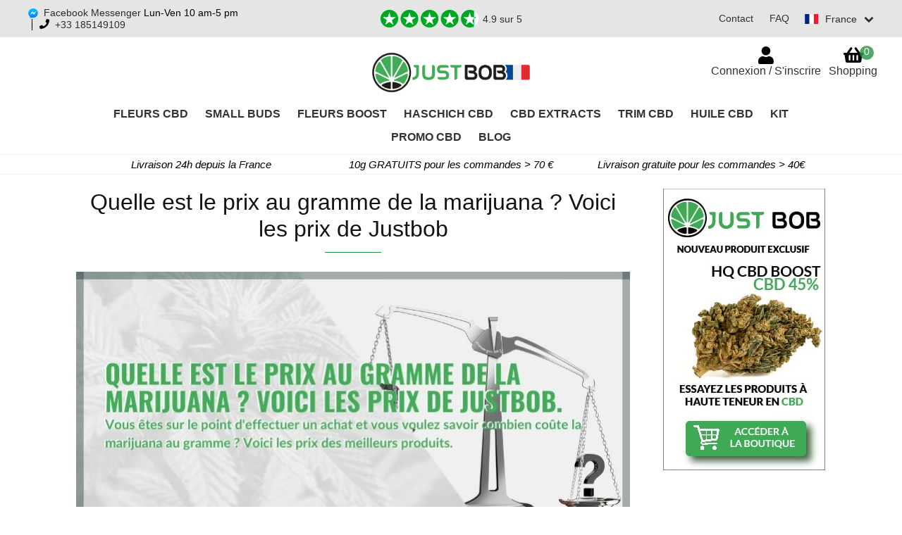

--- FILE ---
content_type: text/html; charset=UTF-8
request_url: https://www.justbob.fr/prix-gramme-cannabis/
body_size: 40346
content:
<!doctype html>
<html dir="ltr" lang="fr-FR" prefix="og: https://ogp.me/ns#" itemscope itemtype="http://schema.org/WebPage">
<head>
<meta charset="UTF-8">
<meta name="viewport" content="width=device-width, initial-scale=1">




<link rel="alternate" hreflang="it-it" href="https://www.justbob.it/quanto-costa-la-marijuana-al-grammo-prezzi-justbob/" /><link rel="alternate" hreflang="es-es" href="https://www.justbob.es/cuesta-la-marihuana-al-gramo-precios-justbob/" /><link rel="alternate" hreflang="de-de" href="https://www.justbob.de/wie-viel-kostet-gramm-marihuana-die-preise-justbob/" /><link rel="alternate" hreflang="fr-fr" href="https://www.justbob.fr/prix-gramme-cannabis/" /><link rel="alternate" hreflang="fr-ch" href="https://www.justbob.ch/fr/quelle-est-le-prix-au-gramme-de-marijuana-justbob/" /><link rel="alternate" hreflang="de-ch" href="https://www.justbob.ch/de/wie-viel-kostet-ein-gramm-marihuana-justbob/" /><link rel="alternate" hreflang="it-ch" href="https://www.justbob.ch/it/quanto-costa-la-marijuana-al-grammo-prezzi-justbob/" /><link rel="alternate" hreflang="en-ch" href="https://www.justbob.ch/en/how-much-does-marijuana-cost-per-gram-justbobs/" /><link rel="alternate" hreflang="de-at" href="https://www.justbob.at/wie-viel-kostet-ein-gramm-marihuana-das-sind-die-preise-von-justbob/" /><title>Prix du gramme de cannabis : découvrez les tarifs actuels</title>

		<!-- All in One SEO 4.5.8 - aioseo.com -->
		<meta name="description" content="Quel est le prix du CBD ? Lire maintenant l&#039;article pour connaître les tarifs du marché et trouvez les meilleures offres de qualité pour acheter du cannabis !" />
		<meta name="robots" content="max-snippet:-1, max-image-preview:large, max-video-preview:-1" />
		<link rel="canonical" href="https://www.justbob.fr/prix-gramme-cannabis/" />
<!--
		<meta name="generator" content="" />
-->		<meta property="og:locale" content="fr_FR" />
		<meta property="og:site_name" content="CBD France: Justbob le meilleur magasin cbd online" />
		<meta property="og:type" content="article" />
		<meta property="og:title" content="Prix du gramme de cannabis : découvrez les tarifs actuels" />
		<meta property="og:description" content="Quel est le prix du CBD ? Lire maintenant l&#039;article pour connaître les tarifs du marché et trouvez les meilleures offres de qualité pour acheter du cannabis !" />
		<meta property="og:url" content="https://www.justbob.fr/prix-gramme-cannabis/" />
		<meta property="fb:admins" content="129013144624746" />
		<meta property="og:image" content="https://www.justbob.fr/wp-content/uploads/2021/01/quelle-prix-gramme-marijuana-voici-prix-justbob-cop.jpg" />
		<meta property="og:image:secure_url" content="https://www.justbob.fr/wp-content/uploads/2021/01/quelle-prix-gramme-marijuana-voici-prix-justbob-cop.jpg" />
		<meta property="og:image:width" content="785" />
		<meta property="og:image:height" content="410" />
		<meta property="article:published_time" content="2021-01-11T14:39:00+00:00" />
		<meta property="article:modified_time" content="2024-06-28T10:49:40+00:00" />
		<meta property="article:publisher" content="https://www.facebook.com/JustBobFrance/" />
		<meta name="twitter:card" content="summary" />
		<meta name="twitter:site" content="@JustbobFrance" />
		<meta name="twitter:title" content="Prix du gramme de cannabis : découvrez les tarifs actuels" />
		<meta name="twitter:description" content="Quel est le prix du CBD ? Lire maintenant l&#039;article pour connaître les tarifs du marché et trouvez les meilleures offres de qualité pour acheter du cannabis !" />
		<meta name="twitter:image" content="https://www.justbob.fr/wp-content/uploads/2021/01/quelle-prix-gramme-marijuana-voici-prix-justbob-cop.jpg" />
		<script type="application/ld+json" class="aioseo-schema">
			{"@context":"https:\/\/schema.org","@graph":[{"@type":"Article","@id":"https:\/\/www.justbob.fr\/prix-gramme-cannabis\/#article","name":"Prix du gramme de cannabis : d\u00e9couvrez les tarifs actuels","headline":"Quelle est le prix au gramme de la marijuana ? Voici les prix de Justbob","author":{"@id":"https:\/\/www.justbob.fr\/author\/roberto\/#author"},"publisher":{"@id":"https:\/\/www.justbob.fr\/#organization"},"image":{"@type":"ImageObject","url":"https:\/\/www.justbob.fr\/wp-content\/uploads\/2021\/01\/quelle-prix-gramme-marijuana-voici-prix-justbob-cop.jpg","width":785,"height":410,"caption":"Quelle est le prix au gramme de la marijuana ? Voici les prix de Justbob."},"datePublished":"2021-01-11T15:39:00+01:00","dateModified":"2024-06-28T12:49:40+02:00","inLanguage":"fr-FR","mainEntityOfPage":{"@id":"https:\/\/www.justbob.fr\/prix-gramme-cannabis\/#webpage"},"isPartOf":{"@id":"https:\/\/www.justbob.fr\/prix-gramme-cannabis\/#webpage"},"articleSection":"CBD"},{"@type":"BreadcrumbList","@id":"https:\/\/www.justbob.fr\/prix-gramme-cannabis\/#breadcrumblist","itemListElement":[{"@type":"ListItem","@id":"https:\/\/www.justbob.fr\/#listItem","position":1,"name":"Accueil","item":"https:\/\/www.justbob.fr\/","nextItem":"https:\/\/www.justbob.fr\/prix-gramme-cannabis\/#listItem"},{"@type":"ListItem","@id":"https:\/\/www.justbob.fr\/prix-gramme-cannabis\/#listItem","position":2,"name":"Quelle est le prix au gramme de la marijuana ? Voici les prix de Justbob","previousItem":"https:\/\/www.justbob.fr\/#listItem"}]},{"@type":"Organization","@id":"https:\/\/www.justbob.fr\/#organization","name":"Justbob","url":"https:\/\/www.justbob.fr\/","logo":{"@type":"ImageObject","url":"https:\/\/www.justbob.fr\/wp-content\/uploads\/2021\/08\/logo-justbob-boutique-en-ligne-de-CBD-en-France.png","@id":"https:\/\/www.justbob.fr\/prix-gramme-cannabis\/#organizationLogo","width":610,"height":157,"caption":"Justbob logo - Boutique en ligne de Fleurs CBD en France"},"image":{"@id":"https:\/\/www.justbob.fr\/#organizationLogo"},"sameAs":["https:\/\/www.instagram.com\/justbobofficial\/"]},{"@type":"Person","@id":"https:\/\/www.justbob.fr\/author\/roberto\/#author","url":"https:\/\/www.justbob.fr\/author\/roberto\/","name":"roberto"},{"@type":"WebPage","@id":"https:\/\/www.justbob.fr\/prix-gramme-cannabis\/#webpage","url":"https:\/\/www.justbob.fr\/prix-gramme-cannabis\/","name":"Prix du gramme de cannabis : d\u00e9couvrez les tarifs actuels","description":"Quel est le prix du CBD ? Lire maintenant l'article pour conna\u00eetre les tarifs du march\u00e9 et trouvez les meilleures offres de qualit\u00e9 pour acheter du cannabis !","inLanguage":"fr-FR","isPartOf":{"@id":"https:\/\/www.justbob.fr\/#website"},"breadcrumb":{"@id":"https:\/\/www.justbob.fr\/prix-gramme-cannabis\/#breadcrumblist"},"author":{"@id":"https:\/\/www.justbob.fr\/author\/roberto\/#author"},"creator":{"@id":"https:\/\/www.justbob.fr\/author\/roberto\/#author"},"image":{"@type":"ImageObject","url":"https:\/\/www.justbob.fr\/wp-content\/uploads\/2021\/01\/quelle-prix-gramme-marijuana-voici-prix-justbob-cop.jpg","@id":"https:\/\/www.justbob.fr\/prix-gramme-cannabis\/#mainImage","width":785,"height":410,"caption":"Quelle est le prix au gramme de la marijuana ? Voici les prix de Justbob."},"primaryImageOfPage":{"@id":"https:\/\/www.justbob.fr\/prix-gramme-cannabis\/#mainImage"},"datePublished":"2021-01-11T15:39:00+01:00","dateModified":"2024-06-28T12:49:40+02:00"},{"@type":"WebSite","@id":"https:\/\/www.justbob.fr\/#website","url":"https:\/\/www.justbob.fr\/","name":"Justbob","description":"CBD Fleurs France","inLanguage":"fr-FR","publisher":{"@id":"https:\/\/www.justbob.fr\/#organization"}}]}
		</script>
		<!-- All in One SEO -->


            <!-- Global site tag (gtag.js) - Google Analytics -->
            <script data-rocketlazyloadscript='https://www.googletagmanager.com/gtag/js?id=G-RCDEY16PHM' defer ></script>
            <script>
                window.dataLayer = window.dataLayer || [];
                function gtag(){dataLayer.push(arguments);}
                gtag("js", new Date());
                
                gtag("config", "G-RCDEY16PHM");
            </script>
            <!-- END Global site tag (gtag.js) - Google Analytics -->
            
<link data-minify="1" rel='stylesheet' id='ncfp_style-css' href='https://www.justbob.fr/wp-content/cache/min/1/wp-content/plugins/netminds-custom-filters-products/css/style.css?ver=1768318167' type='text/css' media='all' />
<link data-minify="1" rel='stylesheet' id='cr-frontend-css-css' href='https://www.justbob.fr/wp-content/cache/min/1/wp-content/plugins/customer-reviews-woocommerce/css/frontend.css?ver=1768318167' type='text/css' media='all' />
<link data-minify="1" rel='stylesheet' id='cr-badges-css-css' href='https://www.justbob.fr/wp-content/cache/min/1/wp-content/plugins/customer-reviews-woocommerce/css/badges.css?ver=1768318167' type='text/css' media='all' />
<style id='classic-theme-styles-inline-css' type='text/css'>
/*! This file is auto-generated */
.wp-block-button__link{color:#fff;background-color:#32373c;border-radius:9999px;box-shadow:none;text-decoration:none;padding:calc(.667em + 2px) calc(1.333em + 2px);font-size:1.125em}.wp-block-file__button{background:#32373c;color:#fff;text-decoration:none}
</style>
<style id='global-styles-inline-css' type='text/css'>
:root{--wp--preset--aspect-ratio--square: 1;--wp--preset--aspect-ratio--4-3: 4/3;--wp--preset--aspect-ratio--3-4: 3/4;--wp--preset--aspect-ratio--3-2: 3/2;--wp--preset--aspect-ratio--2-3: 2/3;--wp--preset--aspect-ratio--16-9: 16/9;--wp--preset--aspect-ratio--9-16: 9/16;--wp--preset--color--black: #000000;--wp--preset--color--cyan-bluish-gray: #abb8c3;--wp--preset--color--white: #ffffff;--wp--preset--color--pale-pink: #f78da7;--wp--preset--color--vivid-red: #cf2e2e;--wp--preset--color--luminous-vivid-orange: #ff6900;--wp--preset--color--luminous-vivid-amber: #fcb900;--wp--preset--color--light-green-cyan: #7bdcb5;--wp--preset--color--vivid-green-cyan: #00d084;--wp--preset--color--pale-cyan-blue: #8ed1fc;--wp--preset--color--vivid-cyan-blue: #0693e3;--wp--preset--color--vivid-purple: #9b51e0;--wp--preset--gradient--vivid-cyan-blue-to-vivid-purple: linear-gradient(135deg,rgba(6,147,227,1) 0%,rgb(155,81,224) 100%);--wp--preset--gradient--light-green-cyan-to-vivid-green-cyan: linear-gradient(135deg,rgb(122,220,180) 0%,rgb(0,208,130) 100%);--wp--preset--gradient--luminous-vivid-amber-to-luminous-vivid-orange: linear-gradient(135deg,rgba(252,185,0,1) 0%,rgba(255,105,0,1) 100%);--wp--preset--gradient--luminous-vivid-orange-to-vivid-red: linear-gradient(135deg,rgba(255,105,0,1) 0%,rgb(207,46,46) 100%);--wp--preset--gradient--very-light-gray-to-cyan-bluish-gray: linear-gradient(135deg,rgb(238,238,238) 0%,rgb(169,184,195) 100%);--wp--preset--gradient--cool-to-warm-spectrum: linear-gradient(135deg,rgb(74,234,220) 0%,rgb(151,120,209) 20%,rgb(207,42,186) 40%,rgb(238,44,130) 60%,rgb(251,105,98) 80%,rgb(254,248,76) 100%);--wp--preset--gradient--blush-light-purple: linear-gradient(135deg,rgb(255,206,236) 0%,rgb(152,150,240) 100%);--wp--preset--gradient--blush-bordeaux: linear-gradient(135deg,rgb(254,205,165) 0%,rgb(254,45,45) 50%,rgb(107,0,62) 100%);--wp--preset--gradient--luminous-dusk: linear-gradient(135deg,rgb(255,203,112) 0%,rgb(199,81,192) 50%,rgb(65,88,208) 100%);--wp--preset--gradient--pale-ocean: linear-gradient(135deg,rgb(255,245,203) 0%,rgb(182,227,212) 50%,rgb(51,167,181) 100%);--wp--preset--gradient--electric-grass: linear-gradient(135deg,rgb(202,248,128) 0%,rgb(113,206,126) 100%);--wp--preset--gradient--midnight: linear-gradient(135deg,rgb(2,3,129) 0%,rgb(40,116,252) 100%);--wp--preset--font-size--small: 14px;--wp--preset--font-size--medium: 23px;--wp--preset--font-size--large: 26px;--wp--preset--font-size--x-large: 42px;--wp--preset--font-size--normal: 16px;--wp--preset--font-size--huge: 37px;--wp--preset--font-family--inter: "Inter", sans-serif;--wp--preset--font-family--cardo: Cardo;--wp--preset--spacing--20: 0.44rem;--wp--preset--spacing--30: 0.67rem;--wp--preset--spacing--40: 1rem;--wp--preset--spacing--50: 1.5rem;--wp--preset--spacing--60: 2.25rem;--wp--preset--spacing--70: 3.38rem;--wp--preset--spacing--80: 5.06rem;--wp--preset--shadow--natural: 6px 6px 9px rgba(0, 0, 0, 0.2);--wp--preset--shadow--deep: 12px 12px 50px rgba(0, 0, 0, 0.4);--wp--preset--shadow--sharp: 6px 6px 0px rgba(0, 0, 0, 0.2);--wp--preset--shadow--outlined: 6px 6px 0px -3px rgba(255, 255, 255, 1), 6px 6px rgba(0, 0, 0, 1);--wp--preset--shadow--crisp: 6px 6px 0px rgba(0, 0, 0, 1);}:where(.is-layout-flex){gap: 0.5em;}:where(.is-layout-grid){gap: 0.5em;}body .is-layout-flex{display: flex;}.is-layout-flex{flex-wrap: wrap;align-items: center;}.is-layout-flex > :is(*, div){margin: 0;}body .is-layout-grid{display: grid;}.is-layout-grid > :is(*, div){margin: 0;}:where(.wp-block-columns.is-layout-flex){gap: 2em;}:where(.wp-block-columns.is-layout-grid){gap: 2em;}:where(.wp-block-post-template.is-layout-flex){gap: 1.25em;}:where(.wp-block-post-template.is-layout-grid){gap: 1.25em;}.has-black-color{color: var(--wp--preset--color--black) !important;}.has-cyan-bluish-gray-color{color: var(--wp--preset--color--cyan-bluish-gray) !important;}.has-white-color{color: var(--wp--preset--color--white) !important;}.has-pale-pink-color{color: var(--wp--preset--color--pale-pink) !important;}.has-vivid-red-color{color: var(--wp--preset--color--vivid-red) !important;}.has-luminous-vivid-orange-color{color: var(--wp--preset--color--luminous-vivid-orange) !important;}.has-luminous-vivid-amber-color{color: var(--wp--preset--color--luminous-vivid-amber) !important;}.has-light-green-cyan-color{color: var(--wp--preset--color--light-green-cyan) !important;}.has-vivid-green-cyan-color{color: var(--wp--preset--color--vivid-green-cyan) !important;}.has-pale-cyan-blue-color{color: var(--wp--preset--color--pale-cyan-blue) !important;}.has-vivid-cyan-blue-color{color: var(--wp--preset--color--vivid-cyan-blue) !important;}.has-vivid-purple-color{color: var(--wp--preset--color--vivid-purple) !important;}.has-black-background-color{background-color: var(--wp--preset--color--black) !important;}.has-cyan-bluish-gray-background-color{background-color: var(--wp--preset--color--cyan-bluish-gray) !important;}.has-white-background-color{background-color: var(--wp--preset--color--white) !important;}.has-pale-pink-background-color{background-color: var(--wp--preset--color--pale-pink) !important;}.has-vivid-red-background-color{background-color: var(--wp--preset--color--vivid-red) !important;}.has-luminous-vivid-orange-background-color{background-color: var(--wp--preset--color--luminous-vivid-orange) !important;}.has-luminous-vivid-amber-background-color{background-color: var(--wp--preset--color--luminous-vivid-amber) !important;}.has-light-green-cyan-background-color{background-color: var(--wp--preset--color--light-green-cyan) !important;}.has-vivid-green-cyan-background-color{background-color: var(--wp--preset--color--vivid-green-cyan) !important;}.has-pale-cyan-blue-background-color{background-color: var(--wp--preset--color--pale-cyan-blue) !important;}.has-vivid-cyan-blue-background-color{background-color: var(--wp--preset--color--vivid-cyan-blue) !important;}.has-vivid-purple-background-color{background-color: var(--wp--preset--color--vivid-purple) !important;}.has-black-border-color{border-color: var(--wp--preset--color--black) !important;}.has-cyan-bluish-gray-border-color{border-color: var(--wp--preset--color--cyan-bluish-gray) !important;}.has-white-border-color{border-color: var(--wp--preset--color--white) !important;}.has-pale-pink-border-color{border-color: var(--wp--preset--color--pale-pink) !important;}.has-vivid-red-border-color{border-color: var(--wp--preset--color--vivid-red) !important;}.has-luminous-vivid-orange-border-color{border-color: var(--wp--preset--color--luminous-vivid-orange) !important;}.has-luminous-vivid-amber-border-color{border-color: var(--wp--preset--color--luminous-vivid-amber) !important;}.has-light-green-cyan-border-color{border-color: var(--wp--preset--color--light-green-cyan) !important;}.has-vivid-green-cyan-border-color{border-color: var(--wp--preset--color--vivid-green-cyan) !important;}.has-pale-cyan-blue-border-color{border-color: var(--wp--preset--color--pale-cyan-blue) !important;}.has-vivid-cyan-blue-border-color{border-color: var(--wp--preset--color--vivid-cyan-blue) !important;}.has-vivid-purple-border-color{border-color: var(--wp--preset--color--vivid-purple) !important;}.has-vivid-cyan-blue-to-vivid-purple-gradient-background{background: var(--wp--preset--gradient--vivid-cyan-blue-to-vivid-purple) !important;}.has-light-green-cyan-to-vivid-green-cyan-gradient-background{background: var(--wp--preset--gradient--light-green-cyan-to-vivid-green-cyan) !important;}.has-luminous-vivid-amber-to-luminous-vivid-orange-gradient-background{background: var(--wp--preset--gradient--luminous-vivid-amber-to-luminous-vivid-orange) !important;}.has-luminous-vivid-orange-to-vivid-red-gradient-background{background: var(--wp--preset--gradient--luminous-vivid-orange-to-vivid-red) !important;}.has-very-light-gray-to-cyan-bluish-gray-gradient-background{background: var(--wp--preset--gradient--very-light-gray-to-cyan-bluish-gray) !important;}.has-cool-to-warm-spectrum-gradient-background{background: var(--wp--preset--gradient--cool-to-warm-spectrum) !important;}.has-blush-light-purple-gradient-background{background: var(--wp--preset--gradient--blush-light-purple) !important;}.has-blush-bordeaux-gradient-background{background: var(--wp--preset--gradient--blush-bordeaux) !important;}.has-luminous-dusk-gradient-background{background: var(--wp--preset--gradient--luminous-dusk) !important;}.has-pale-ocean-gradient-background{background: var(--wp--preset--gradient--pale-ocean) !important;}.has-electric-grass-gradient-background{background: var(--wp--preset--gradient--electric-grass) !important;}.has-midnight-gradient-background{background: var(--wp--preset--gradient--midnight) !important;}.has-small-font-size{font-size: var(--wp--preset--font-size--small) !important;}.has-medium-font-size{font-size: var(--wp--preset--font-size--medium) !important;}.has-large-font-size{font-size: var(--wp--preset--font-size--large) !important;}.has-x-large-font-size{font-size: var(--wp--preset--font-size--x-large) !important;}
:where(.wp-block-post-template.is-layout-flex){gap: 1.25em;}:where(.wp-block-post-template.is-layout-grid){gap: 1.25em;}
:where(.wp-block-columns.is-layout-flex){gap: 2em;}:where(.wp-block-columns.is-layout-grid){gap: 2em;}
:root :where(.wp-block-pullquote){font-size: 1.5em;line-height: 1.6;}
</style>
<link data-minify="1"   rel='preload' as='style' onload="this.onload=null;this.rel='stylesheet'" id='nag-style-css' href='https://www.justbob.fr/wp-content/cache/min/1/wp-content/plugins/netminds-age-gate/assets/css/nag-style.css?ver=1768318167' type='text/css' media='all' />
<noscript><link data-minify="1" rel='stylesheet' id='nag-style-css' href='https://www.justbob.fr/wp-content/cache/min/1/wp-content/plugins/netminds-age-gate/assets/css/nag-style.css?ver=1768318167' type='text/css' media='all' />
</noscript><link data-minify="1" rel='stylesheet' id='ncmpc_style-css' href='https://www.justbob.fr/wp-content/cache/min/1/wp-content/plugins/netminds-checkout-message-promo-code/css/style.css?ver=1768318167' type='text/css' media='all' />
<link data-minify="1" rel='stylesheet' id='nfsc_style-css' href='https://www.justbob.fr/wp-content/cache/min/1/wp-content/plugins/netminds-flash-sale-countdown/assets/css/style.css?ver=1768318167' type='text/css' media='all' />
<link data-minify="1" rel='stylesheet' id='nssi_style-css' href='https://www.justbob.fr/wp-content/cache/min/1/wp-content/plugins/netminds-social-icons/css/style.css?ver=1768318167' type='text/css' media='all' />
<link data-minify="1" rel='stylesheet' id='nsc_style-css' href='https://www.justbob.fr/wp-content/cache/min/1/wp-content/plugins/netminds-submenu-category-shortcode/css/style.css?ver=1768318167' type='text/css' media='all' />
<link data-minify="1" rel='stylesheet' id='ntdc_style-css' href='https://www.justbob.fr/wp-content/cache/min/1/wp-content/plugins/netminds-truevo-descrizione-checkout/css/style.css?ver=1768318167' type='text/css' media='all' />
<link data-minify="1" rel='stylesheet' id='ntdc_truevo-payments-css' href='https://www.justbob.fr/wp-content/cache/min/1/wp-content/plugins/netminds-truevo-descrizione-checkout/css/truevo-lite.css?ver=1768318167' type='text/css' media='all' />
<link data-minify="1" rel='stylesheet' id='ntw_style-css' href='https://www.justbob.fr/wp-content/cache/min/1/wp-content/plugins/netminds-trustability-widget/css/style.css?ver=1768318167' type='text/css' media='all' />
<link data-minify="1" rel='stylesheet' id='ssf_style-css' href='https://www.justbob.fr/wp-content/cache/min/1/wp-content/plugins/switch-store-flags/css/style.css?ver=1768318168' type='text/css' media='all' />
<style id='woocommerce-inline-inline-css' type='text/css'>
.woocommerce form .form-row .required { visibility: visible; }
</style>
<link data-minify="1" rel='stylesheet' id='storefront-style-css' href='https://www.justbob.fr/wp-content/cache/min/1/wp-content/themes/netBob/style.css?ver=1768318168' type='text/css' media='all' />
<style id='storefront-style-inline-css' type='text/css'>

			.main-navigation ul li a,
			.site-title a,
			ul.menu li a,
			.site-branding h1 a,
			.site-footer .storefront-handheld-footer-bar a:not(.button),
			button.menu-toggle,
			button.menu-toggle:hover,
			.handheld-navigation .dropdown-toggle {
				color: #333333;
			}

			button.menu-toggle,
			button.menu-toggle:hover {
				border-color: #333333;
			}

			.main-navigation ul li a:hover,
			.main-navigation ul li:hover > a,
			.site-title a:hover,
			.site-header ul.menu li.current-menu-item > a {
				color: #747474;
			}

			table:not( .has-background ) th {
				background-color: #f8f8f8;
			}

			table:not( .has-background ) tbody td {
				background-color: #fdfdfd;
			}

			table:not( .has-background ) tbody tr:nth-child(2n) td,
			fieldset,
			fieldset legend {
				background-color: #fbfbfb;
			}

			.site-header,
			.secondary-navigation ul ul,
			.main-navigation ul.menu > li.menu-item-has-children:after,
			.secondary-navigation ul.menu ul,
			.storefront-handheld-footer-bar,
			.storefront-handheld-footer-bar ul li > a,
			.storefront-handheld-footer-bar ul li.search .site-search,
			button.menu-toggle,
			button.menu-toggle:hover {
				background-color: #ffffff;
			}

			p.site-description,
			.site-header,
			.storefront-handheld-footer-bar {
				color: #404040;
			}

			button.menu-toggle:after,
			button.menu-toggle:before,
			button.menu-toggle span:before {
				background-color: #333333;
			}

			h1, h2, h3, h4, h5, h6, .wc-block-grid__product-title {
				color: #333333;
			}

			.widget h1 {
				border-bottom-color: #333333;
			}

			body,
			.secondary-navigation a {
				color: #6d6d6d;
			}

			.widget-area .widget a,
			.hentry .entry-header .posted-on a,
			.hentry .entry-header .post-author a,
			.hentry .entry-header .post-comments a,
			.hentry .entry-header .byline a {
				color: #727272;
			}

			a {
				color: #96588a;
			}

			a:focus,
			button:focus,
			.button.alt:focus,
			input:focus,
			textarea:focus,
			input[type="button"]:focus,
			input[type="reset"]:focus,
			input[type="submit"]:focus,
			input[type="email"]:focus,
			input[type="tel"]:focus,
			input[type="url"]:focus,
			input[type="password"]:focus,
			input[type="search"]:focus {
				outline-color: #96588a;
			}

			button, input[type="button"], input[type="reset"], input[type="submit"], .button, .widget a.button {
				background-color: #eeeeee;
				border-color: #eeeeee;
				color: #333333;
			}

			button:hover, input[type="button"]:hover, input[type="reset"]:hover, input[type="submit"]:hover, .button:hover, .widget a.button:hover {
				background-color: #d5d5d5;
				border-color: #d5d5d5;
				color: #333333;
			}

			button.alt, input[type="button"].alt, input[type="reset"].alt, input[type="submit"].alt, .button.alt, .widget-area .widget a.button.alt {
				background-color: #333333;
				border-color: #333333;
				color: #ffffff;
			}

			button.alt:hover, input[type="button"].alt:hover, input[type="reset"].alt:hover, input[type="submit"].alt:hover, .button.alt:hover, .widget-area .widget a.button.alt:hover {
				background-color: #1a1a1a;
				border-color: #1a1a1a;
				color: #ffffff;
			}

			.pagination .page-numbers li .page-numbers.current {
				background-color: #e6e6e6;
				color: #636363;
			}

			#comments .comment-list .comment-content .comment-text {
				background-color: #f8f8f8;
			}

			.site-footer {
				background-color: #f0f0f0;
				color: #6d6d6d;
			}

			.site-footer a:not(.button) {
				color: #333333;
			}

			.site-footer h1, .site-footer h2, .site-footer h3, .site-footer h4, .site-footer h5, .site-footer h6 {
				color: #333333;
			}

			.page-template-template-homepage.has-post-thumbnail .type-page.has-post-thumbnail .entry-title {
				color: #000000;
			}

			.page-template-template-homepage.has-post-thumbnail .type-page.has-post-thumbnail .entry-content {
				color: #000000;
			}

			@media screen and ( min-width: 768px ) {
				.secondary-navigation ul.menu a:hover {
					color: #595959;
				}

				.secondary-navigation ul.menu a {
					color: #404040;
				}

				.main-navigation ul.menu ul.sub-menu,
				.main-navigation ul.nav-menu ul.children {
					background-color: #f0f0f0;
				}

				.site-header {
					border-bottom-color: #f0f0f0;
				}
			}

			@media screen and (max-width: 768px) {
				.menu-toggle {
					color: #333333;
				}

				.menu-toggle:hover {
					color: #000000;
				}

				.main-navigation div.menu,
				.main-navigation .handheld-navigation {
					background-color: #ffffff;
				}

				.main-navigation ul li a,
				ul.menu li a,
				.storefront-hamburger-menu-active .shm-close {
					color: #333333;
				}
			}
		
</style>
<link data-minify="1" rel='stylesheet' id='jquery-lazyloadxt-fadein-css-css' href='https://www.justbob.fr/wp-content/cache/min/1/wp-content/plugins/a3-lazy-load/assets/css/jquery.lazyloadxt.fadein.css?ver=1768318168' type='text/css' media='all' />
<link data-minify="1" rel='stylesheet' id='storefront-child-style-css' href='https://www.justbob.fr/wp-content/cache/min/1/wp-content/themes/netBob-justbob/style.css?ver=1768318168' type='text/css' media='all' />
<link data-minify="1" rel='stylesheet' id='sib-front-css-css' href='https://www.justbob.fr/wp-content/cache/min/1/wp-content/plugins/mailin/css/mailin-front.css?ver=1768318168' type='text/css' media='all' />
<link data-minify="1" rel='stylesheet' id='wcevzw-style-prefetch-css' href='https://www.justbob.fr/wp-content/cache/min/1/wp-content/plugins/woocommerce-embed-videos-to-product-image-gallery/assets/css/photoswipe.css?ver=1768318168' type='text/css' media='all' />
<script   type="text/javascript" src="https://www.justbob.fr/wp-content/themes/netBob/js/jquery-3.5.1.min.js?ver=3.5.1" id="jquery-js"></script>

<script data-minify="1"   type="text/javascript" src="https://www.justbob.fr/wp-content/cache/min/1/wp-content/plugins/netminds-flash-sale-countdown/assets/js/nfsc-scripts.js?ver=1768318168" defer="defer"></script>
<script data-rocketlazyloadscript='https://www.justbob.fr/wp-content/plugins/woocommerce/assets/js/jquery-blockui/jquery.blockUI.min.js?ver=2.7.0-wc.9.3.1' type="text/javascript"  defer="defer"></script>
<script type="text/javascript" id="wc-add-to-cart-js-extra">
/* <![CDATA[ */
var wc_add_to_cart_params = {"ajax_url":"\/wp-admin\/admin-ajax.php","wc_ajax_url":"\/?wc-ajax=%%endpoint%%","i18n_view_cart":"Voir le panier","cart_url":"https:\/\/www.justbob.fr\/panier\/","is_cart":"","cart_redirect_after_add":"no"};
/* ]]> */
</script>
<script data-rocketlazyloadscript='https://www.justbob.fr/wp-content/plugins/woocommerce/assets/js/frontend/add-to-cart.min.js?ver=9.3.1' type="text/javascript"  defer="defer"></script>
<script data-rocketlazyloadscript='https://www.justbob.fr/wp-content/plugins/woocommerce/assets/js/js-cookie/js.cookie.min.js?ver=2.1.4-wc.9.3.1' type="text/javascript"  defer="defer"></script>
<script type="text/javascript" id="woocommerce-js-extra">
/* <![CDATA[ */
var woocommerce_params = {"ajax_url":"\/wp-admin\/admin-ajax.php","wc_ajax_url":"\/?wc-ajax=%%endpoint%%"};
/* ]]> */
</script>
<script data-rocketlazyloadscript='https://www.justbob.fr/wp-content/plugins/woocommerce/assets/js/frontend/woocommerce.min.js?ver=9.3.1' type="text/javascript"  defer="defer"></script>
<script type="text/javascript" id="wc-cart-fragments-js-extra">
/* <![CDATA[ */
var wc_cart_fragments_params = {"ajax_url":"\/wp-admin\/admin-ajax.php","wc_ajax_url":"\/?wc-ajax=%%endpoint%%","cart_hash_key":"wc_cart_hash_d1bf6a692453a0d820f9f081f75ac445","fragment_name":"wc_fragments_d1bf6a692453a0d820f9f081f75ac445","request_timeout":"5000"};
/* ]]> */
</script>
<script data-rocketlazyloadscript='https://www.justbob.fr/wp-content/plugins/woocommerce/assets/js/frontend/cart-fragments.min.js?ver=9.3.1' type="text/javascript"  defer="defer"></script>
<script data-minify="1"   type="text/javascript" src="https://www.justbob.fr/wp-content/cache/min/1/wp-content/plugins/gateway_wc/assets/js/sdk.bundle.js?ver=1768318168" defer="defer"></script>
<script type="text/javascript" id="sib-front-js-js-extra">
/* <![CDATA[ */
var sibErrMsg = {"invalidMail":"Please fill out valid email address","requiredField":"Please fill out required fields","invalidDateFormat":"Please fill out valid date format","invalidSMSFormat":"Please fill out valid phone number"};
var ajax_sib_front_object = {"ajax_url":"https:\/\/www.justbob.fr\/wp-admin\/admin-ajax.php","ajax_nonce":"74838ca51d","flag_url":"https:\/\/www.justbob.fr\/wp-content\/plugins\/mailin\/img\/flags\/"};
/* ]]> */
</script>
<script data-rocketlazyloadscript='https://www.justbob.fr/wp-content/plugins/mailin/js/mailin-front.js?ver=1741165848' type="text/javascript"  defer="defer"></script>
<script data-minify="1"   type="text/javascript" src="https://www.justbob.fr/wp-content/cache/min/1/wp-content/plugins/netminds-bonifico-custom/js/script.js?ver=1768318168" defer="defer"></script>
<link rel="https://api.w.org/" href="https://www.justbob.fr/wp-json/" /><link rel="alternate" title="JSON" type="application/json" href="https://www.justbob.fr/wp-json/wp/v2/posts/230758" /><link rel='shortlink' href='https://www.justbob.fr/?p=230758' />
<style>.product .images {position: relative;}</style><style>
html .single-product div.product {
    overflow: visible;
}
</style>
<script type="text/javascript">var ajaxurl = "https://www.justbob.fr/wp-admin/admin-ajax.php";</script><link rel="llms-sitemap" href="https://www.justbob.fr/llms.txt" />
<meta name="mobile-web-app-capable" content="yes">
<meta name="apple-mobile-web-app-capable" content="yes">
<meta name="apple-mobile-web-app-title" content="Justbob - CBD Fleurs France">
    <style type="text/css">
        body.single.single-post article .entry-content h3:before {
            content: url(https://www.justbob.fr/wp-content/uploads/2019/05/logotipo-30.png);
        }
        .storefront-handheld-footer-bar.blog .cta{
            background-color: #006601;
        }
    </style>
    	<noscript><style>.woocommerce-product-gallery{ opacity: 1 !important; }</style></noscript>
	<script data-rocketlazyloadscript='[data-uri]' type="text/javascript"></script><!-- Sendinblue Marketing automation WooCommerce integration and Chat: start --><script data-rocketlazyloadscript='[data-uri]' type="text/javascript"></script><!-- Sendinblue Marketing automation WooCommerce integration and Chat: end --><style id='wp-fonts-local' type='text/css'>
@font-face{font-family:Inter;font-style:normal;font-weight:300 900;font-display:fallback;src:url('https://www.justbob.fr/wp-content/plugins/woocommerce/assets/fonts/Inter-VariableFont_slnt,wght.woff2') format('woff2');font-stretch:normal;}
@font-face{font-family:Cardo;font-style:normal;font-weight:400;font-display:fallback;src:url('https://www.justbob.fr/wp-content/plugins/woocommerce/assets/fonts/cardo_normal_400.woff2') format('woff2');}
</style>
<link rel="icon" href="https://www.justbob.fr/wp-content/uploads/2020/07/favicon-justbob-90x90.png" sizes="32x32" />
<link rel="icon" href="https://www.justbob.fr/wp-content/uploads/2020/07/favicon-justbob.png" sizes="192x192" />
<link rel="apple-touch-icon" href="https://www.justbob.fr/wp-content/uploads/2020/07/favicon-justbob.png" />
<meta name="msapplication-TileImage" content="https://www.justbob.fr/wp-content/uploads/2020/07/favicon-justbob.png" />
<style id="netbob-inline-blog-css">
    
body.blog #content .col-full #primary{width:100%;float:left;margin-right:0}@media screen and (min-width:768px){body.blog #content .col-full #primary{margin-right:4.34783%!important;float:left;margin-bottom:2.617924em}}@media screen and (max-width:768px){body.blog #content .col-full #primary .entry-header h1.txt-home{display:block;-webkit-margin-before:.67em;margin-block-start:.67em;-webkit-margin-after:.67em;margin-block-end:.67em;-webkit-margin-start:0;margin-inline-start:0;-webkit-margin-end:0;margin-inline-end:0;margin:0}}body.blog #content .col-full #primary .entry-header .txt-home{font-weight:400;text-align:center;text-transform:uppercase;font-size:24px!important;line-height:1.214;margin:.67em 0 40px 0;clear:both;color:#131315;font-family:Arial,"Trebuchet MS","Lucida Grande","Lucida Sans Unicode","Lucida Sans",Tahoma,Helvetica,Calibri,Candara,Segoe,Segoe UI,Optima,"Source Sans Pro","Helvetica Neue",HelveticaNeue-Light,"Helvetica Neue Light","Lucida Grande",sans-serif}@media screen and (max-width:768px){body.blog #content .col-full #primary .entry-header .txt-home{margin:0;font-weight:500}}body.blog #content .col-full #primary .entry-header .txt-home:after{content:"";position:absolute;width:80px;height:1px;margin:55px auto 0;left:0;right:0}body.blog #content .col-full #primary article{position:relative;overflow:hidden}@media screen and (max-width:768px){body.blog #content .col-full #primary article.post{display:inline-block;overflow:visible;margin:0!important;height:-webkit-fit-content;height:-moz-fit-content;height:fit-content}body.blog #content .col-full #primary article.post>a{width:100%;margin-bottom:20px}}body.blog #content .col-full #primary article>.post-image{float:left;width:40%;margin-bottom:0;margin-left:0}body.blog #content .col-full #primary article>.post-image img.wp-post-image{width:100%;margin-bottom:0;-o-object-fit:contain;object-fit:contain;margin-left:auto;margin-right:auto}@media screen and (max-width:768px){body.blog #content .col-full #primary article>.post-image img.lazy-hidden{height:222px}}body.blog #content .col-full #primary article .blog-posted{margin-right:20px}body.blog #content .col-full #primary article .blog-posted i{margin-right:5px}body.blog #content .col-full #primary article .blog-author{text-transform:capitalize;font-weight:700}body.blog #content .col-full #primary article .blog-author i{margin-right:5px}body.blog #content .col-full #primary article .entry-content{float:right!important;width:55%!important;margin-left:5%}@media screen and (max-width:768px){body.blog #content .col-full #primary article .entry-content{width:100%!important;margin-left:0!important}}body.blog #content .col-full #primary article .entry-content .content{margin-bottom:25px;padding:0}@media screen and (max-width:768px){body.blog #content .col-full #primary article .entry-content .content{display:block;margin-bottom:40px}}body.blog #content .col-full #primary article .entry-content .content .entry-header{position:relative;width:100%;text-align:center;z-index:10;margin-bottom:0;border-bottom:1px solid rgba(0,0,0,.05)}body.blog #content .col-full #primary article .entry-content .content .entry-header .entry-title{margin:0 0 15px 0;text-align:left;font-size:30px;line-height:30px}body.blog #content .col-full #primary article .entry-content .content .entry-header .entry-title.alpha{display:block}body.blog #content .col-full #primary article .entry-content .content .entry-header .entry-title a{font-size:22px;text-transform:uppercase;line-height:1.2em;font-weight:700}body.blog #content .col-full #primary article .entry-content .content .excerpt{text-align:left;bottom:40%;z-index:100;width:100%}body.blog #content .col-full #primary article .entry-content .content .excerpt p{padding:0;font-size:18px;margin:0 0 1.41575em}body.blog #content .col-full #primary article .entry-content .content .readmore a{padding:10px;transition:all .8s;border-radius:20px}body.blog #content .col-full #primary .navigation{clear:both;padding:2.617924em 0}body.blog #content .col-full #primary .navigation .screen-reader-text{border:0;clip:rect(1px,1px,1px,1px);-webkit-clip-path:inset(50%);clip-path:inset(50%);height:1px;margin:-1px;overflow:hidden;padding:0;position:absolute;width:1px;word-wrap:normal!important;font-size:2em;line-height:1.214}body.blog #content .category #content article>.post-image img.wp-post-image,body.blog #content article>.post-image img.wp-post-image{-o-object-fit:contain!important;object-fit:contain!important}@media screen and (min-width:768px){body.blog #content #blog-with-sidebar{width:73.9130434783%;float:left;margin-right:4.34783%!important;margin-bottom:2.617924em}body.blog #content #blog-with-sidebar #primary #main .entry-header .txt-home{position:relative}body.blog #content #blog-with-sidebar #primary #main article>.post-image{width:100%!important}body.blog #content #blog-with-sidebar #primary #main article>.post-image img{margin-bottom:25px}body.blog #content #blog-with-sidebar #primary #main article .entry-content{width:100%!important}}@media screen and (min-width:768px){body.blog #content #secondary-sidebar-blog{width:21.7391304348%;float:right;margin-right:0;margin-bottom:2.617924em;margin-top:15px}body.blog #content #secondary-sidebar-blog ul{margin:0!important}}body.single-post #primary #main{margin-bottom:0}body.single-post #primary #main .entry-header{border:none}@media screen and (min-width:768px){body.single-post #primary #main .entry-header{margin-bottom:2.617924em}}body.single-post #primary #main .entry-header .post-title{text-align:center;font-size:32px;position:relative;line-height:1.214;text-rendering:optimizeLegibility;font-weight:400}body.single-post #primary #main .entry-header .post-title:after{content:"";position:absolute;width:80px;height:1px;margin:0 auto;left:0;right:0;bottom:-15px}@media screen and (max-width:768px){body.single-post #primary #main .entry-header .post-title:after{content:none}}@media screen and (max-width:768px){body.single-post #primary #main .entry-header .post-title{font-size:28px!important;font-weight:500}}body.single-post #primary #main img.wp-post-image{width:100%!important;margin-bottom:1.618em;margin-left:auto;margin-right:auto;-o-object-fit:contain;object-fit:contain;height:auto}body.single-post #primary #main article .blog-posted{margin-right:20px}body.single-post #primary #main article .blog-posted i{margin-right:5px}body.single-post #primary #main article .blog-author{text-transform:capitalize;font-weight:700}body.single-post #primary #main article .blog-author i{margin-right:5px}body.single-post #primary #main article .entry-content{width:100%}body.single-post #primary #main article .entry-content h2{font-weight:700;text-transform:uppercase;font-size:22px;line-height:1.214;margin:0 0 .5407911001em}@media screen and (max-width:767px){body.single-post #primary #main article .entry-content h2{font-weight:600;font-size:16px!important;line-height:1.214}}body.single-post #primary #main article .entry-content p{line-height:21px;font-size:16px;letter-spacing:1px;margin:0 0 1.666666666667em}body.single-post #primary #main article .entry-content .prodottiArticoloBlog{padding:50px 0}body.single-post #primary #main article .entry-content .prodottiArticoloBlog ul{margin-left:0}body.single-post #primary #main article .entry-content .prodottiArticoloBlog ul.products.columns-4 li .product{width:22.05%;margin-right:3.8%;text-align:center;position:relative}@media screen and (min-width:768px){body.single-post #primary #main article .entry-content .prodottiArticoloBlog ul.products.columns-4 li .product{float:left;clear:both!important;font-size:.875em}}body.single-post #primary #main article .entry-content .prodottiArticoloBlog ul.products.columns-4 li .product .footer-loop-product{border-bottom:1px solid #ccc;position:absolute;bottom:0;width:100%;transition:all .2s}body.single-post #primary #main article .entry-content .prodottiArticoloBlog .br_alabel{display:none}body.single-post #primary #main article .entry-content h3{font-weight:700;margin-top:45px!important;font-size:1.618em;margin:0 0 .5407911001em}@media screen and (max-width:767px){body.single-post #primary #main article .entry-content h3{font-size:20px}}body.single-post #primary #main article .entry-content figure .wp-block-image{margin:0 0 1.41575em}body.single-post #primary #main article .entry-content figure .wp-block-image img{max-height:350px;-o-object-fit:cover;object-fit:cover;width:100%}body.single-post #primary #main article .entry-content figure .wp-block-image img.lazy-hidden{min-width:150px}body.single-post #primary #main article .entry-content .wp-block-quote{margin:0 0 1.41575em;padding:0 0 0 1em;border-left:.25em solid #000}body.single-post #primary #main article .entry-content li{text-align:center;position:relative;margin-bottom:9px}@media screen and (min-width:768px){body.single-post #secondary.widget-area{width:21.7391304348%;float:right;margin-right:0;margin-bottom:2.617924em}}body.single-post #secondary.widget-area .widget{font-size:.875em;font-weight:400}body.single-post #secondary.widget-area .widget .gamma{display:block}body.single-post #secondary.widget-area .widget a:not(.button){font-weight:600}body.single-post #secondary.widget-area .widget .widget-title{font-size:1.41575em;letter-spacing:0;border-bottom:1px solid rgba(0,0,0,.05);padding:0 0 1em;margin-bottom:1em;font-weight:300}body.single-post #secondary.widget-area .widget ul li{list-style:none;margin-bottom:1em;line-height:1.41575em;padding-left:1.618em}body.single-post #secondary.widget-area .widget ul li:before{font-weight:900;line-height:inherit;vertical-align:baseline;margin-right:.5407911001em;display:block;float:left;opacity:.35;margin-left:-1.618em;width:1em;font-style:normal;font-variant:normal}body.single-post #secondary+ul.post-widget{margin-left:0!important;float:left!important;width:100%!important}body.single-post #secondary+ul.post-widget li{list-style:none}body.single-post #secondary+ul.post-widget li .custom-html-widget{display:flex;align-items:center;justify-content:space-between}body.single-post #secondary .post-widget{float:left;width:100%}footer .storefront-handheld-footer-bar.blog img{margin:auto;padding:5px 0;display:block}footer .storefront-handheld-footer-bar.blog .cta{text-align:center;color:#fff;font-size:20px;display:flex;align-items:center;justify-content:center}footer .storefront-handheld-footer-bar.blog .cta span{font-size:28px;margin-left:10px}.single.single-post article img.wp-post-image{height:auto!important}@media screen and (max-width:450px){.single.single-post .single-post .hide-mobile-banner{display:none}}
   
    </style><style id="netbob-inline-css">

@charset "UTF-8";@font-face{font-family:"Font Awesome 5 Free";src:url(/wp-content/themes/netBob/assets/css/fonts/fontbob/font/fontbob.woff2) format("woff2");src:url(/wp-content/themes/netBob/assets/css/fonts/fontbob/font/fontbob.woff) format("woff");font-style:normal;font-weight:900;font-display:swap}[class*=" fas-"]:before,[class^=fas-]:before{font-family:"Font Awesome 5 Free";font-style:normal;font-weight:400;speak:never;display:inline-block;text-decoration:inherit;width:1em;margin-right:.2em;text-align:center;font-variant:normal;text-transform:none;line-height:1em;margin-left:.2em;-webkit-font-smoothing:antialiased;-moz-osx-font-smoothing:grayscale}.fas-angle-left:before{content:"\e106"}.fas-down-open:before{content:"\e800"}.fas-left-open:before{content:"\e801"}.fas-angle-right:before{content:"\e802"}.fas-phone:before{content:"\e808"}.fas-truck-solid:before{content:"\e809"}.fas-star:before{content:"\e80a"}.fas-star-empty:before{content:"\e80b"}.fas-login:before{content:"\e812"}.fas-eye-off:before{content:"\e814"}.fas-user-solid:before{content:"\f007"}.fas-times-solid:before{content:"\f00d"}.fas-home:before{content:"\f015"}.fas-edit:before{content:"\f044"}.fas-eye:before{content:"\f06e"}.fas-calendar-alt:before{content:"\f073"}.fas-phone-solid:before{content:"\f095"}.fas-bars-solid:before{content:"\f0c9"}.fas-mail-alt:before{content:"\f0e0"}.fas-up-open:before{content:"\f104"}.fas-right-open:before{content:"\f105"}.fas-angle-up:before{content:"\f106"}.fas-angle-down:before{content:"\f107"}.fas-circle-solid:before{content:"\f111"}.fas-star-half-alt:before{content:"\f123"}.fas-euro:before{content:"\f153"}.fas-pound:before{content:"\f154"}.fas-dollar:before{content:"\f155"}.fas-file-alt-solid:before{content:"\f15c"}.fas-youtube-play:before{content:"\f16a"}.fas-instagram:before{content:"\f16d"}.fas-down:before{content:"\f175"}.fas-up:before{content:"\f176"}.fas-twitter-circled:before{content:"\f177"}.fas-dot-circle-solid:before{content:"\f192"}.fas-reddit-alien:before{content:"\f281"}.fas-shopping-basket-solid:before{content:"\f291"}.fas-logout:before{content:"\f2f5"}.fas-twitter:before{content:"\f309"}.fas-left:before{content:"\f30a"}.fas-right:before{content:"\f30b"}.fas-facebook:before{content:"\f30c"}.fas-facebook-circled:before{content:"\f30d"}.fas-facebook-squared:before{content:"\f30e"}.fas-pinterest:before{content:"\f312"}.fas-linkedin:before{content:"\f318"}.fas-linkedin-circled:before{content:"\f319"}.fas-facebook-messenger:before{content:"\f39f"}.fas-gauge:before{content:"\f3fd"}.fas-search-solid:before{content:"\e816"}.fas-search-plus-solid:before{content:"\e817"}.fas-search-minus-solid:before{content:"\e818"}.fa-angle-left:before{content:"\e106"}.fa-down-open:before{content:"\e800"}.fa-left-open:before{content:"\e801"}.fa-angle-right:before{content:"\e802"}.fa-phone:before{content:"\e808"}.fa-truck-solid:before{content:"\e809"}.fa-star:before{content:"\e80a"}.fa-star-empty:before{content:"\e80b"}.fa-login:before{content:"\e812"}.fa-eye-off:before{content:"\e814"}.fa-user-solid:before{content:"\f007"}.fa-times-solid:before{content:"\f00d"}.fa-home:before{content:"\f015"}.fa-edit:before{content:"\f044"}.fa-eye:before{content:"\f06e"}.fa-calendar-alt:before{content:"\f073"}.fa-phone-solid:before{content:"\f095"}.fa-bars-solid:before{content:"\f0c9"}.fa-mail-alt:before{content:"\f0e0"}.fa-up-open:before{content:"\f104"}.fa-right-open:before{content:"\f105"}.fa-angle-up:before{content:"\f106"}.fa-angle-down:before{content:"\f107"}.fa-circle-solid:before{content:"\f111"}.fa-star-half-alt:before{content:"\f123"}.fa-euro:before{content:"\f153"}.fa-pound:before{content:"\f154"}.fa-dollar:before{content:"\f155"}.fa-file-alt-solid:before{content:"\f15c"}.fa-youtube-play:before{content:"\f16a"}.fa-instagram:before{content:"\f16d"}.fa-down:before{content:"\f175"}.fa-up:before{content:"\f176"}.fa-twitter-circled:before{content:"\f177"}.fa-dot-circle-solid:before{content:"\f192"}.fa-reddit-alien:before{content:"\f281"}.fa-shopping-basket-solid:before{content:"\f291"}.fa-logout:before{content:"\f2f5"}.fa-twitter:before{content:"\f309"}.fa-left:before{content:"\f30a"}.fa-right:before{content:"\f30b"}.fa-facebook:before{content:"\f30c"}.fa-facebook-circled:before{content:"\f30d"}.fa-facebook-squared:before{content:"\f30e"}.fa-pinterest:before{content:"\f312"}.fa-linkedin:before{content:"\f318"}.fa-linkedin-circled:before{content:"\f319"}.fa-facebook-messenger:before{content:"\f39f"}.fa-gauge:before{content:"\f3fd"}.fa-search-solid:before{content:"\e816"}.fa-search-plus-solid:before{content:"\e817"}.fa-search-minus-solid:before{content:"\e818"}body{margin:0;-ms-word-wrap:break-word;word-wrap:break-word;overflow-x:hidden;line-height:initial;-webkit-text-size-adjust:100%;letter-spacing:0!important}body.page #primary{float:none!important;width:100%!important}body,button,input,textarea{text-rendering:optimizeLegibility}p{display:block;-webkit-margin-before:1em;margin-block-start:1em;-webkit-margin-after:1em;margin-block-end:1em;-webkit-margin-start:0;margin-inline-start:0;-webkit-margin-end:0;margin-inline-end:0}div{display:block}body,html{min-height:100%!important}body,button,footer,header,input,p,select,span,textarea{font-family:Arial,"Trebuchet MS","Lucida Grande","Lucida Sans Unicode","Lucida Sans",Tahoma,Helvetica,Calibri,Candara,Segoe,Segoe UI,Optima,"Source Sans Pro","Helvetica Neue",HelveticaNeue-Light,"Helvetica Neue Light","Lucida Grande",sans-serif}#info-widget-block .widget-title,#menu-menu-versione-mobile span,#product-widget-block .widget-title,#top-header a,.copy-bar,.header-widget-region .textwidget p,.loop-attributes .attributo,.menu-item a,.price span,.product .short-description p,.product .star-rating span.count,.product a,.reviews-home .links-reviews a,.reviews-home .review_container .review-author,.reviews-home .review_container .review-date,.reviews-home .review_container .title,.reviews-home .review_container div[itemprop=itemReviewed],.shm-close,.single-product #reviews .cr-overall-rating-wrap,.single-product #reviews .cr-overall-rating-wrap .cr-average-rating span,.single-product #reviews .woocommerce-review__author,.single-product #reviews .woocommerce-review__published-date,h1,h2,h3,h4,h5,h6,span.active-language{font-family:"Trebuchet MS",Arial,"Lucida Grande","Lucida Sans Unicode","Lucida Sans",Tahoma,Helvetica,Calibri,Candara,Segoe,Segoe UI,Optima,"Source Sans Pro","Helvetica Neue",HelveticaNeue-Light,"Helvetica Neue Light","Lucida Grande",sans-serif}a,button,html,input,select,textarea{-webkit-tap-highlight-color:transparent;outline:0;touch-action:manipulation}h1,h2,h3,h4,h5,h6{clear:both;font-weight:300;margin:0 0 .5407911001em;color:#131315}h2{font-weight:700!important;font-size:25px}@media screen and (max-width:767px){h1{font-size:25px;line-height:25px}h2{font-size:25px;line-height:25px}h3{font-size:22px;line-height:22px}h4{font-size:20px;line-height:20px}h5{font-size:18px;line-height:18px}p{font-size:16px;line-height:20px}}.clear{clear:both}article,header,main,nav{display:block}header a{color:#2c2d33}a{background-color:transparent;text-decoration:none}#content img{border:0;max-width:100%;display:block}p{margin:0 0 1.41575em!important}button,input{font-size:100%;margin:0;vertical-align:baseline}button::-moz-focus-inner,input::-moz-focus-inner{border:0;padding:0}iframe{max-width:100%}ul{list-style:none}b,strong{font-weight:700}*{box-sizing:border-box}.site{overflow-x:hidden}.widget{margin:0 0 3.706325903em}.widget ul{margin-left:0}.grecaptcha-badge{display:none!important}#masthead{padding-top:0;margin-bottom:0}@media screen and (max-width:767px){#masthead{padding:0!important}}#masthead.site-header{border-bottom:1px solid #f0f0f0}#masthead.site-header .site-branding{float:left;width:100%;margin:20px 0}@media screen and (min-width:768px){#masthead.site-header .site-branding{display:block;clear:both}}@media screen and (max-width:767px){#masthead.site-header .site-branding{margin:5px 0}}#masthead.site-header .site-branding .custom-logo-link{display:block;margin-bottom:0;max-height:60px;overflow:hidden}#masthead.site-header .site-branding .custom-logo-link img.custom-logo{width:100%;margin:auto;max-width:230px;display:block;height:auto;max-height:60px}#masthead.site-header .site-branding .custom-logo-link svg.custom-logo{max-width:100%;max-height:60px;margin:auto;width:100%}#masthead #top-header{background-color:#e5e5e5;font-size:14px}#masthead #top-header .top-header-content{display:flex;justify-content:space-between;padding:10px 40px;margin:auto;color:#000}#masthead #top-header .top-header-content>*{flex:1 1}#masthead #top-header .top-header-content>li .hide-mobile{float:left}#masthead #top-header .top-header-content>li:nth-of-type(2){text-align:center}#masthead #top-header .top-header-content>li:nth-of-type(3){text-align:right}#masthead #top-header .top-header-content>li .widget-social i{font-size:16px;margin-right:10px}#masthead #top-header .top-header-content .widget{margin-bottom:0}#masthead #top-header .top-header-content .widget.widget_text .textwidget .faq-link{margin-left:5px;float:left;border-left:1px solid;padding-left:10px}#masthead #top-header .top-header-content .widget.widget_text .textwidget .widget-social a{position:relative;top:-2px;-webkit-tap-highlight-color:transparent;outline:0;touch-action:manipulation}#masthead #top-header .top-header-content .widget.widget_nav_menu{display:flex;flex-direction:row-reverse}#masthead #top-header .top-header-content .widget.widget_nav_menu ul{float:right;width:auto}#masthead #top-header .top-header-content .widget.widget_nav_menu ul>li{float:left;padding-left:1.618em}#masthead #top-header .top-header-content .widget.widget_nav_menu ul li{line-height:1.41575em}#masthead #top-header .top-header-content .widget.widget_nav_menu ul li:before{content:none;-webkit-font-smoothing:antialiased;-moz-osx-font-smoothing:grayscale;display:inline-block;font-style:normal;font-variant:normal;font-weight:400;line-height:1;font-family:"Font Awesome 5 Free";font-weight:900;line-height:inherit;vertical-align:baseline;margin-right:.5407911001em;display:block;float:left;opacity:.35;margin-left:-1.618em;width:1em}#masthead #top-header .top-header-content .widget.widget_nav_menu ul .menu-item{margin-bottom:0}#masthead #top-header .top-header-content .widget.widget_nav_menu #ssf_shortcode{display:flex;align-items:center;height:-webkit-fit-content;height:-moz-fit-content;height:fit-content}#masthead #top-header .top-header-content .widget.widget_nav_menu #ssf_shortcode .ssf_list .site-language a span.hidden{position:absolute;left:-15px}#masthead #top-header .top-header-content .widget.widget_nav_menu #ssf_shortcode .ssf_list .site-language .flag-icon-background{background-size:contain;background-position:50%;background-repeat:no-repeat}#masthead #top-header .top-header-content .widget.widget_nav_menu #ssf_shortcode .ssf_list .site-language .flag-icon{display:inline-block;margin-right:10px;background-size:contain;background-position:50%;background-repeat:no-repeat;position:relative;width:1.33333333em;line-height:1em;height:inherit}#masthead #top-header .top-header-content .widget.widget_nav_menu #ssf_shortcode .ssf_list .site-language .flag-icon:before{content:"\00a0"}#masthead #top-header .top-header-content .widget.widget_nav_menu #ssf_shortcode .ssf_list .site-language .flag-icon.flag-icon-de{background-image:url(/wp-content/plugins/switch-store-flags/countries/flags/4x3/de.svg)}#masthead #top-header .top-header-content .widget.widget_nav_menu #ssf_shortcode .ssf_list .site-language .flag-icon.flag-icon-es{background-image:url(/wp-content/plugins/switch-store-flags/countries/flags/4x3/es.svg)}#masthead #top-header .top-header-content .widget.widget_nav_menu #ssf_shortcode .ssf_list .site-language .flag-icon.flag-icon-fr{background-image:url(/wp-content/plugins/switch-store-flags/countries/flags/4x3/fr.svg)}#masthead #top-header .top-header-content .widget.widget_nav_menu #ssf_shortcode .ssf_list .site-language .flag-icon.flag-icon-uk{background-image:url(/wp-content/plugins/switch-store-flags/countries/flags/4x3/gb.svg)}#masthead #top-header .top-header-content .widget.widget_nav_menu #ssf_shortcode .ssf_list .site-language .flag-icon.flag-icon-en{background-image:url(/wp-content/plugins/switch-store-flags/countries/flags/4x3/gb.svg)}#masthead #top-header .top-header-content .widget.widget_nav_menu #ssf_shortcode .ssf_list .site-language .flag-icon.flag-icon-it{background-image:url(/wp-content/plugins/switch-store-flags/countries/flags/4x3/it.svg)}#masthead #top-header .top-header-content .widget.widget_nav_menu #ssf_shortcode .ssf_list .site-language .flag-icon.flag-icon-at{background-image:url(/wp-content/plugins/switch-store-flags/countries/flags/4x3/at.svg)}#masthead #top-header .top-header-content .widget.widget_nav_menu #ssf_shortcode .ssf_list .site-language .flag-icon.flag-icon-ch{background-image:url(/wp-content/plugins/switch-store-flags/countries/flags/4x3/ch.svg)}#masthead #top-header .top-header-content .widget.widget_nav_menu #ssf_shortcode .ssf_list .active-language+i{margin-left:10px}#masthead .screen-reader-text{border:0;clip:rect(1px,1px,1px,1px);-webkit-clip-path:inset(50%);clip-path:inset(50%);height:1px;margin:-1px;overflow:hidden;padding:0;position:absolute;width:1px;word-wrap:normal!important}#masthead .storefront-primary-navigation{text-align:center}#masthead .storefront-primary-navigation ul>li a:before{font-size:25px}#masthead .storefront-primary-navigation #site-navigation{width:100%;margin:0}#masthead .storefront-primary-navigation #site-navigation .primary-navigation{display:none}#masthead .storefront-primary-navigation #site-navigation.main-navigation .primary-navigation ul ul{float:left;position:absolute;top:100%;z-index:99999;left:-9999px;width:-webkit-max-content;width:-moz-max-content;width:max-content}#masthead .storefront-primary-navigation #site-navigation.main-navigation button.menu-toggle{text-align:left;float:right;position:relative;border:2px solid transparent;box-shadow:none;border-radius:2px;background-image:none;padding:.6180469716em .875em .6180469716em 2.617924em;font-size:.875em;max-width:120px}#masthead .storefront-primary-navigation #site-navigation.main-navigation button.menu-toggle:before{transform:translateY(-4px);content:"\f0c9";font-family:"Font Awesome 5 Free";font-weight:900;background-color:initial;margin-top:initial;border-radius:initial;display:block;height:2px;width:14px;position:absolute;top:50%;left:1em;font-size:16px;margin-top:-4px}#masthead .storefront-primary-navigation #site-navigation.main-navigation button.menu-toggle:after{transform:translateY(4px);background-color:initial;content:"";display:block;height:2px;width:14px;position:absolute;top:50%;left:1em;margin-top:-1px;border-radius:3px}#masthead .storefront-primary-navigation #site-navigation.main-navigation button.menu-toggle span:before{background-color:initial;font-weight:initial}#masthead .storefront-primary-navigation #site-navigation.main-navigation button.menu-toggle button.menu-toggle::after,#masthead .storefront-primary-navigation #site-navigation.main-navigation button.menu-toggle button.menu-toggle::before,#masthead .storefront-primary-navigation #site-navigation.main-navigation button.menu-toggle span::before{content:"";display:block;height:2px;width:14px;position:absolute;top:50%;left:1em;margin-top:-1px;border-radius:3px}#masthead .storefront-primary-navigation #site-navigation.main-navigation:after,#masthead .storefront-primary-navigation #site-navigation.main-navigation:before{content:"";display:table}#masthead .storefront-primary-navigation #site-navigation.main-navigation:after{clear:both}#masthead .storefront-primary-navigation #site-navigation.main-navigation ul{margin-bottom:0}#masthead .storefront-primary-navigation #site-navigation.main-navigation ul li a{display:block}#masthead .storefront-primary-navigation #site-navigation.main-navigation .menu{clear:both}#masthead .storefront-primary-navigation #site-navigation.main-navigation .primary-navigation ul,#masthead .storefront-primary-navigation #site-navigation.main-navigation .primary-navigation ul.menu>li>a{margin-left:0}#masthead .storefront-primary-navigation #site-navigation.main-navigation .primary-navigation ul.menu>li>a,#masthead .storefront-primary-navigation #site-navigation.main-navigation .primary-navigation ul>li>a{padding:0 10px 15px;text-transform:uppercase;font-size:16px;font-weight:600}#masthead .storefront-primary-navigation .site-header-cart{list-style:none;width:auto;float:none;position:absolute;top:60px;margin:0;right:35px;padding:0}@media (min-width:768px){#masthead .storefront-primary-navigation .site-header-cart .widget_shopping_cart{position:absolute;top:100%;width:100%;z-index:999999;font-size:.875em;left:-999em;display:block}}#masthead .storefront-primary-navigation .site-header-cart a.cart-contents{padding:5px 0;display:block;position:relative;background-color:transparent;height:auto;width:auto;text-indent:0;text-decoration:none}#masthead .storefront-primary-navigation .site-header-cart a.cart-contents .count{position:absolute;top:5px;right:5px;border-radius:50px;width:20px;height:20px;opacity:.8;text-align:center}#masthead .storefront-primary-navigation .site-header-cart a.cart-contents:before{content:"\f291";color:#000;-webkit-font-smoothing:antialiased;-moz-osx-font-smoothing:grayscale;font-style:normal;font-family:"Font Awesome 5 Free";display:block;text-align:center}#masthead .storefront-primary-navigation .site-header-cart a.cart-contents:after{content:none}#masthead .storefront-primary-navigation .site-header-account{list-style-type:none;margin:0;padding:0;float:none;position:absolute;top:60px;right:115px}#masthead .storefront-primary-navigation .site-header-account a{padding:5px 0;display:block;position:relative;height:auto;width:auto;text-indent:0}#masthead .storefront-primary-navigation .site-header-account a::before{content:"\f007";color:#000;-webkit-font-smoothing:antialiased;-moz-osx-font-smoothing:grayscale;font-style:normal;font-family:"Font Awesome 5 Free";display:block;text-align:center;cursor:pointer}.header-widget-region{position:relative!important;z-index:99!important;border-bottom:1px solid #f0f0f0;margin-bottom:20px}@media screen and (max-width:767px){.header-widget-region{border-top:1px solid #f0f0f0!important;overflow:hidden!important;margin-bottom:10px}}.header-widget-region:after,.header-widget-region:before{content:""!important;display:table!important}.header-widget-region:after{clear:both}.header-widget-region .widget{margin:0!important;padding:5px 0!important;float:left!important;font-size:.875em!important}@media screen and (max-width:767px){.header-widget-region .widget{width:100vw!important}}.header-widget-region .widget .textwidget p{text-align:center;font-size:15px;color:#000;margin:0!important;font-style:italic}.header-widget-region .slick-initialized button{display:none}.header-widget-region .slick-initialized .slick-prev{left:-25px}.header-widget-region .slick-initialized .slick-next{right:-25px}.header-widget-region .slick-initialized .slick-next,.header-widget-region .slick-initialized .slick-prev{font-size:0;line-height:0;position:absolute;top:50%;display:block;width:20px;height:20px;padding:0;transform:translate(0,-50%);cursor:pointer;color:transparent;border:none;outline:0;background:0 0}.header-widget-region .slick-initialized .slick-next:before,.header-widget-region .slick-initialized .slick-prev:before{content:""}@media screen and (max-width:767px){.header-widget-region .col-full{margin:0!important;justify-content:space-between!important;width:100%!important;padding:0!important}}#content{outline:0;color:#43454b}#content ul{margin:0 0 1.41575em 3em;padding:0}#content ul.products{display:flex;flex-wrap:wrap;margin-top:20px;margin-left:0!important;clear:both}@media screen and (max-width:767px){#content ul.products{margin-top:0}}#content ul.products.columns-3 li.product{clear:both!important;list-style:none;display:flex;flex-direction:column;margin-bottom:70px;text-align:center;position:relative;font-size:.875em;float:left;margin-right:5.8823529412%}#content ul.products.columns-3 li.product .br_alabel.br_alabel_image{border-bottom:none!important}#content ul.products.columns-3 li.product .br_alabel.br_alabel_image span{position:absolute!important}#content ul.products.columns-3 li.product .br_alabel>span{position:relative;display:block;text-align:center;right:0;background-color:transparent;font-weight:700;overflow:visible;text-overflow:clip;box-sizing:border-box;border:0 solid transparent;flex-direction:column;justify-content:center}#content ul.products.columns-3 li.product .br_alabel>span b{text-transform:uppercase;font-weight:700;font-style:italic;position:relative;z-index:100;text-align:center;color:inherit}#content ul.products.columns-3 li.product .woocommerce-LoopProduct-link{display:block}@media screen and (min-width:768px){#content ul.products.columns-3 li.product{clear:none;float:left}#content ul.products.columns-3 li.product:not(.slick-slide){width:100%}}#content ul.products.columns-3 li.product a{text-decoration:none}#content ul.products.columns-3 li.product.last{margin-right:0!important}#content ul.products.columns-3 li.product img{display:block;margin:0 auto 1.618em;max-height:180px;-o-object-fit:contain;object-fit:contain}#content ul.products.columns-3 li.product .price{display:block;color:#43454b;font-weight:400;margin-bottom:1rem}#content ul.products.columns-3 li.product .price del{text-decoration:none!important;font-weight:400}#content ul.products.columns-3 li.product .price del+ins{margin-left:.327em}#content ul.products.columns-3 li.product .price del .amount bdi{position:relative;display:inline-block;color:#707070}#content ul.products.columns-3 li.product .price del .amount bdi:before{position:absolute;content:"";display:block;width:100%;height:1px;background-color:#707070;top:10px}#content ul.products.columns-3 li.product .price ins{margin-left:.6180469716em;background-color:transparent;font-weight:400;text-decoration:none;background:0 0}#content ul.products.columns-3 li.product .price span.woocommerce-Price-amount{font-size:25px}#content ul.products.columns-3 li.product .price span.unit{font-size:20px}#content ul.products.columns-3 li.product .loop-attributes{color:#000;margin-bottom:10px;overflow:hidden;position:absolute;width:100%;border-bottom:1px solid transparent;transition:all .5s;height:0}#content ul.products.columns-3 li.product .footer-loop-product{border-bottom:1px solid #ccc;position:absolute;bottom:0;width:100%;transition:all .2s}#content ul.products.columns-3 li.product .woocommerce-loop-product__title{margin-bottom:0}#content ul.products.columns-3 li.product .short-description{margin-bottom:10px}#content ul.products.columns-3 li.product .woocommerce-loop-product__title{font-size:20px!important;font-weight:600!important;color:#333!important;margin-bottom:.5407911001em}#content ul.products.columns-3 li.product.sale .loop-attributes{top:100%}#content .site-main{margin-bottom:2.617924em}#content #main{padding:0!important}#content #main .entry-content{max-width:100%!important}#content #main .entry-content ul{line-height:21px;font-size:16px;letter-spacing:1px;margin-bottom:1.666666666667em}#content #main .entry-content h1{text-transform:uppercase}.entry-content::after,.entry-content::before,.site-content::after,.site-content::before,.site-header::after,.site-header::before{content:"";display:table}.entry-content::after,.site-content::after,.site-header::after{clear:both}body footer#colophon.site-footer{padding:0;color:#000;background-color:#e5e5e5}body footer#colophon.site-footer a:after{margin:auto!important}body footer .storefront-handheld-footer-bar{background-color:#fff;position:fixed;bottom:0;left:0;right:0;border-top:1px solid rgba(255,255,255,.2);box-shadow:0 0 6px rgba(0,0,0,.7);z-index:9999}@media screen and (min-width:768px){body footer .storefront-handheld-footer-bar{display:none}}body footer .storefront-handheld-footer-bar:after,body footer .storefront-handheld-footer-bar:before{content:"";display:table}body footer .storefront-handheld-footer-bar:after{clear:both}body footer .storefront-handheld-footer-bar ul{padding:0;margin:0}body footer .storefront-handheld-footer-bar ul.columns-3 li{width:33.33333%}body footer .storefront-handheld-footer-bar ul li{width:33.33333%;display:inline-block;float:left;text-align:center}body footer .storefront-handheld-footer-bar ul li>a{height:50px;display:block;position:relative;text-indent:-9999px;z-index:999;border-right:1px solid rgba(255,255,255,.2)}body footer .storefront-handheld-footer-bar ul li>a:before{-webkit-font-smoothing:antialiased;-moz-osx-font-smoothing:grayscale;font-style:normal;font-variant:normal;font-family:"Font Awesome 5 Free";font-weight:900;vertical-align:baseline;position:absolute;top:0;left:0;right:0;bottom:0;text-align:center;line-height:50px;font-size:1.618em;text-indent:0;display:block;color:#000;cursor:pointer}body footer .storefront-handheld-footer-bar ul li.phone>a:before{content:"\f095"}body footer .storefront-handheld-footer-bar ul li.my-account>a:before{content:"\f007";font-family:"Font Awesome 5 Free"}body footer .storefront-handheld-footer-bar ul li.messenger>a:before{content:"\f39f"}body footer .storefront-handheld-footer-bar ul li.search>a:before{content:"\f002"}body footer .storefront-handheld-footer-bar ul li.mail>a:before{content:"\f0e0"}body footer .storefront-handheld-footer-bar ul li.mail>a a:after{content:none}body footer .storefront-handheld-footer-bar ul li.cart>a:before{content:"\f291"}body footer .storefront-handheld-footer-bar ul li.cart .count{background-color:#333;color:#fff;text-indent:0;display:block;width:2em;height:2em;line-height:2;box-sizing:content-box;font-size:.75em;position:absolute;top:.875em;left:50%;border-radius:100%;border:1px solid}body footer .storefront-handheld-footer-bar.menu-mobile{display:flex;align-content:center;justify-content:end}@media screen and (min-width:768px){body footer .storefront-handheld-footer-bar.menu-mobile{display:none}}body footer .storefront-handheld-footer-bar.menu-mobile ul{width:calc(100% - 80px)!important}body footer .storefront-handheld-footer-bar.menu-mobile .menu-footer{display:flex;align-items:center;width:80px}body footer .storefront-handheld-footer-bar.menu-mobile .menu-footer span:before,body footer .storefront-handheld-footer-bar.menu-mobile .menu-footer:after,body footer .storefront-handheld-footer-bar.menu-mobile .menu-footer:before{height:5px;width:25px;top:initial;left:30px;margin-top:4px;border-radius:0;margin-bottom:16px}@media screen and (max-width:374px){.archive.woocommerce-page .page-title,.home .txt-home{font-size:24px!important}#content .site-main ul.products.columns-3 li.product img{max-height:108px!important}}.main-navigation ul{margin:0;padding-left:0}.home h2.txt-home{letter-spacing:0!important}@media screen and (max-width:767px){.home h2.txt-home a{font-weight:400!important}}@media screen and (max-width:1023px){.home.homepage .txt-home{margin:0 0!important;margin-bottom:20px!important}}.home h1.txt-home{margin-top:0!important}@media screen and (max-width:767px){.home h1.txt-home{font-weight:400!important}}.home .txt-home{font-weight:500!important;text-align:center!important;line-height:1.214!important;letter-spacing:0!important;font-size:35px!important;margin:.67em 0;margin-bottom:40px!important}.home .txt-home:after{content:"";position:absolute;width:80px;height:1px;margin:55px auto 0;left:0;right:0}.home h2.txt-home:after{margin:15px auto 0}.home .bottom-text h3{display:inline;border:none}.home #page #content{overflow:hidden}@media screen and (min-width:768px){.site-header{padding-bottom:0}.handheld-navigation,.main-navigation.toggled .handheld-navigation{display:none}.woocommerce-active .site-header .main-navigation{float:left;clear:both}.col-full{max-width:66.4989378333em;margin-left:auto;margin-right:auto;padding:0 2.617924em;box-sizing:content-box!important}.col-full::after,.col-full::before{content:"";display:table}.col-full::after{clear:both}.content-area{width:73.9130434783%;float:left;margin-right:4.347826087%;margin-bottom:2.617924em}.widget-area{margin-bottom:2.617924em}.right-sidebar .content-area{width:73.9130434783%;float:left;margin-right:4.347826087%!important}.content-area{margin-bottom:2.617924em}.menu-toggle{display:none}.primary-navigation{display:block!important}.main-navigation ul>li{position:relative;display:inline-block;text-align:left}.main-navigation ul li a::before{display:none}.storefront-primary-navigation::after,.storefront-primary-navigation::before{content:"";display:table}.storefront-primary-navigation::after{clear:both}.site-header-cart .cart-contents::after{-webkit-font-smoothing:antialiased;-moz-osx-font-smoothing:grayscale;display:inline-block;font-style:normal;font-variant:normal;font-weight:400;line-height:1;font-family:"Font Awesome 5 Free";font-weight:900;line-height:inherit;vertical-align:baseline;content:"\f291";height:1em;float:right;line-height:1.618}.header-widget-region .col-full{display:flex;justify-content:space-evenly}.header-widget-region .widget{flex:1;-webkit-flex:1;-webkit-box-flex:1;-moz-box-flex:1;-ms-flex:1}.archive .site-main ul.products.columns-3 li.product:not(.slick-slide),.archive .woocommerce ul.products.columns-3 li.product:not(.slick-slide),.page-template-default .site-main ul.products.columns-3 li.product:not(.slick-slide){width:30%!important;margin-right:4%!important}.site-header-cart .widget_shopping_cart{background-color:#fff}.main-navigation ul.menu>li.menu-item-has-children>a::after{display:inline-block;font-style:normal;font-variant:normal;font-weight:400;line-height:1;font-family:"Font Awesome 5 Free";font-weight:900;line-height:inherit;vertical-align:baseline;content:"\f107";margin-left:1em}.site-content:after,.site-content:before{content:"";display:table;clear:both}}@media screen and (max-width:1259px){#top-header .top-header-content>li .faq-link{margin-left:0!important;border-left:none!important;padding-left:0!important}}@media screen and (max-width:1024px){ul.products{justify-content:space-between!important}}@media screen and (max-width:1023px){#top-header .top-header-content>li .hide-mobile{display:none!important}#top-header .top-header-content>li.hide-mobile{display:none!important}}@media screen and (max-width:767px){#masthead .storefront-primary-navigation #site-navigation button.menu-toggle{position:absolute!important;border:none!important;height:35px!important;background-color:transparent}#masthead .storefront-primary-navigation #site-header-account,#masthead .storefront-primary-navigation #site-header-cart{display:none}#masthead .storefront-primary-navigation .handheld-navigation{position:fixed;display:none}#masthead #top-header{min-height:36px}#masthead #top-header .top-header-content{position:absolute;padding:0!important;display:flex!important;align-items:center;height:35px;width:100%;flex-direction:row-reverse;justify-content:flex-end!important}#masthead #top-header .top-header-content>li{flex-basis:auto!important;font-size:13px!important;width:100%!important;text-align:center!important;position:absolute}#masthead #top-header .top-header-content>li:nth-of-type(3) .menu-top-header-menu-container{display:none}#masthead #top-header .top-header-content>li .fa-facebook-messenger{width:16px;height:18px}#masthead #top-header .top-header-content .widget_nav_menu{flex-direction:row!important}#masthead #top-header .top-header-content .faq-link{display:none!important}.header-widget-region{max-height:30px;overflow:hidden}#content #main ul.products.columns-3 li.product{float:left;margin-right:2.857549%!important;margin-left:3%!important}#content #main ul.products.columns-3 li.product:not(.slick-slide){width:44%!important}.home h1.txt-home{font-size:25px!important}.home h1.txt-home:after{margin:40px auto 0}.home h2.txt-home{font-size:25px!important}.home h2.txt-home:after{margin:40px auto 0}}@media screen and (max-width:576px){.col-full{margin-left:1.41575em!important;margin-right:1.41575em!important;padding:0!important}#top-header .top-header-content .widget_nav_menu #ssf_shortcode{margin:0 13px}#top-header .top-header-content .widget_nav_menu #ssf_shortcode .site-language a span.active-language{display:none}}#responsive-menu-button{display:none!important}.product-list-desktop{display:block;text-align:center!important;margin-bottom:65px!important}@media screen and (max-width:768px){.product-list-desktop{display:none!important}.product-list-mobile{display:block!important;text-align:center!important}.product-list-mobile .view-all{display:block!important;margin-top:-45px!important;margin-bottom:50px!important}}html.age-gate-click{overflow:auto;height:auto;position:initial}html.age-gate-click .age-gate-wrapper .age-gate{opacity:0!important}html.age-gate-click .age-gate-wrapper .age-gate-background-color{background-color:rgba(255,255,255,.4)}html.age-gate-click .age-gate-wrapper form.age-gate-form{opacity:0}body.age-gate-click{height:auto}.age-gate-wrapper{margin:auto;position:fixed;top:0;left:0;bottom:0;right:0;z-index:1000;display:flex;background:rgba(255,255,255,.8)}.age-gate-wrapper .age-gate{text-align:center;width:100%;max-width:initial;margin:auto;justify-content:center;display:flex;position:fixed;top:0;left:0;bottom:0;right:0;z-index:100;height:-webkit-fit-content;height:-moz-fit-content;height:fit-content}.age-gate-wrapper .age-gate .age-gate-form{max-width:650px;box-shadow:0 0 5px 0 rgba(0,0,0,.25);margin:0 auto;width:100%;background:#fff;padding:50px 20px;position:relative;display:inline-table}.age-gate-wrapper .age-gate .age-gate-form .age-gate-heading,.age-gate-wrapper .age-gate .age-gate-form h1{font-size:2em;margin:0 auto 10px;line-height:1.214;clear:both;font-weight:300;height:127px}.age-gate-wrapper .age-gate .age-gate-form .age-gate-heading .age-gate-heading-title-logo,.age-gate-wrapper .age-gate .age-gate-form .age-gate-heading .age-gate-logo-image,.age-gate-wrapper .age-gate .age-gate-form h1 .age-gate-heading-title-logo,.age-gate-wrapper .age-gate .age-gate-form h1 .age-gate-logo-image{margin:auto;max-width:100%}.age-gate-wrapper .age-gate .age-gate-form h2{font-size:1.5em!important;line-height:1.214;clear:both;font-weight:300;margin:0 0 .5407911001em}.age-gate-wrapper .age-gate .age-gate-form .age-gate-headline{margin-bottom:0!important}.age-gate-wrapper .age-gate .age-gate-form .age-gate-buttons{flex-direction:column;gap:0}.age-gate-wrapper .age-gate .age-gate-form button{width:100%;border:0;border-radius:0;cursor:pointer;padding:.6180469716em 1.41575em;text-decoration:none;font-weight:600;text-shadow:none;display:inline-block;-webkit-appearance:none}.age-gate-wrapper .age-gate .age-gate-form button.age-gate-submit-yes{margin:0 0 10px 0}.age-gate-wrapper .age-gate .age-gate-form button.age-gate-submit-no{margin:0}.age-gate-wrapper .age-gate .age-gate-form .age-gate-fields{margin-bottom:0}@media screen and (max-width:576px){#top-header .wpml-ls-item .wpml-ls-display i{display:none}}#top-header .wpml-ls-item img{margin-right:10px}#top-header .wpml-ls-item img.wpml-ls-flag{display:inline;vertical-align:baseline;width:18px;height:12px}#top-header .wpml-ls-item a i{margin-left:10px;position:relative;top:1px}@media screen and (max-width:576px){#top-header .wpml-ls-item a .wpml-ls-display,#top-header .wpml-ls-item a .wpml-ls-native{display:none}#top-header .wpml-ls-item a i{top:-1px;margin-left:5px}}@media screen and (max-width:576px){#top-header .wpml-ls-item .sub-menu{width:-webkit-fit-content!important;width:-moz-fit-content!important;width:fit-content!important;left:20px!important}#top-header .wpml-ls-item .sub-menu:before{left:0}#top-header .wpml-ls-item .sub-menu .wpml-ls-item .wpml-ls-display,#top-header .wpml-ls-item .sub-menu .wpml-ls-item .wpml-ls-native{display:initial}}.content-area,.widget-area{margin-bottom:2.617924em}.hentry{margin:0 0 4.235801032em!important}.archive #primary header .entry-title:after,.page #primary header .entry-title:after{content:"";position:absolute;width:80px;height:1px;margin:45px auto 0;left:0;right:0}@media screen and (min-width:768px){.page.type-page .content-area{margin-right:4.34783%!important;margin-bottom:2.617924em}}.page.type-page.hentry .entry-header{border-bottom:0;margin-bottom:0}.page.type-page.hentry .entry-header .entry-title{text-align:center;position:relative;font-size:35px;margin:0 0 20px 0;line-height:35px;font-weight:300}@media screen and (max-width:767px){.page.type-page.hentry .entry-header .entry-title{font-size:32px!important}}.sorting-label{display:flex;align-items:center;height:-webkit-fit-content;height:-moz-fit-content;height:fit-content;justify-content:center}.sorting-label .label{text-transform:uppercase;margin-right:10px;font-weight:700;font-size:13px;color:#185d2b}.sorting-label .woocommerce-ordering{margin-bottom:0!important}.storefront-sorting,.woocommerce-ordering{display:flex!important;justify-content:center;margin-bottom:50px!important}@media screen and (max-width:767px){.storefront-sorting,.woocommerce-ordering{justify-content:center!important;margin-bottom:0!important}}.storefront-sorting select,.woocommerce-ordering select{padding:8px;font-size:16px;border:1px solid #ccc;border-radius:4px;box-shadow:inset 0 1px 2px rgba(0,0,0,.1);background-color:#fff;color:#333}.storefront-sorting select:hover,.woocommerce-ordering select:hover{border-color:#888}.storefront-sorting select:focus,.woocommerce-ordering select:focus{border-color:#555;outline:0}.archive.woocommerce #primary{float:none;width:100%}.archive.woocommerce #primary p{margin:0 0 1.41575em}@media screen and (min-width:768px){.archive.woocommerce #primary.content-area{margin-right:4.34783%!important;margin-bottom:2.617924em}}.archive.woocommerce #primary.content-area .woocommerce-products-header{padding-bottom:20px!important;text-align:center}.archive.woocommerce #primary.content-area .woocommerce-products-header .page-title{position:relative;text-align:center;font-size:35px;line-height:35px;font-weight:300;margin:0 0 20px 0}.archive.woocommerce #primary.content-area .storefront-sorting{font-size:.875em}@media screen and (min-width:768px){.archive.woocommerce #primary.content-area .storefront-sorting{margin-bottom:2.617924em}.archive.woocommerce #primary.content-area .storefront-sorting .woocommerce-ordering{float:left;margin-right:1em;margin-bottom:0;padding:.327em 0}.archive.woocommerce #primary.content-area .storefront-sorting .woocommerce-ordering select{width:auto}.archive.woocommerce #primary.content-area .storefront-sorting .woocommerce-ordering .woocommerce-result-count{float:left;position:relative;margin-bottom:0;padding:.327em 0}}.archive.woocommerce #primary.content-area ul.products.columns-3 li .product{float:left;margin-right:5.8823529412%}.archive.woocommerce .home .press{left:0;margin-bottom:50px;margin-left:-1.41575em;margin-right:-1.41575em}.archive.woocommerce .home .press:before{content:"";display:block;height:120px;position:absolute;width:200vw;left:-100vw}.archive.woocommerce .home .press .container{margin:auto}@media screen and (min-width:1300px){.archive.woocommerce .home .press .container{max-width:1200px}}.archive.woocommerce .home .press .container .content{display:flex;min-height:120px}.archive.woocommerce .home .press .container .content .title{width:250px;display:flex;justify-content:center;align-items:center;text-transform:uppercase;text-align:left}.archive.woocommerce .home .press .container .content .title span{position:relative}.archive.woocommerce .home .press .container .content .loghi{align-items:center;width:100%;display:flex;flex-direction:row;justify-content:space-evenly;z-index:1}.archive.woocommerce .home .press .container .content .loghi img{max-width:150px!important;height:auto!important;-o-object-fit:contain;object-fit:contain;max-height:100px}.archive.woocommerce .home .bottom-text{margin-bottom:40px}.archive.woocommerce .home .txt-home{font-size:35px}.archive.woocommerce.tax-product_cat .ewd-ufaq-faqs{margin-top:10px}.archive.woocommerce.tax-product_cat .ewd-ufaq-faqs .ufaq-faq-div{margin:2px 0;padding:2px 0;clear:both}@media screen and (min-width:768px){.archive.woocommerce.tax-product_cat .ewd-ufaq-faqs .ufaq-faq-div .ufaq-faq-title{font-size:1.3em!important}}.archive.woocommerce.tax-product_cat .ewd-ufaq-faqs .ufaq-faq-div .ufaq-faq-title .ewd-ufaq-post-margin-symbol{margin-right:0;display:inline-block;text-decoration:none;float:left;text-align:center;width:auto;height:auto;padding:2px 0 0 2px;line-height:1}.archive.woocommerce.tax-product_cat .ewd-ufaq-faqs .ufaq-faq-div .ufaq-faq-title .ewd-ufaq-post-margin-symbol span{display:inline-block;font-size:30px;margin:0 auto}.archive.woocommerce.tax-product_cat .ewd-ufaq-faqs .ufaq-faq-div .ufaq-faq-title span{text-indent:-999999px}.archive.woocommerce.tax-product_cat .ewd-ufaq-faqs .ufaq-faq-div .ufaq-faq-title .ufaq-faq-title-text{float:left;width:90%}.archive.woocommerce.tax-product_cat .ewd-ufaq-faqs .ufaq-faq-div .ufaq-faq-title .ufaq-faq-title-text h2{font-size:1.41575em!important;margin:5px!important;line-height:1.214}.archive.woocommerce.tax-product_cat .ewd-ufaq-faqs .ufaq-faq-div .ufaq-faq-body{padding:10px 25px;padding-left:55px}.archive.woocommerce.tax-product_cat .ewd-ufaq-bottom form{margin-bottom:1.618em}.archive.woocommerce.tax-product_cat .ewd-ufaq-bottom form input{margin:0}.archive.woocommerce.tax-product_cat ul.products.columns-3 li.product .price del .amount bdi:before{top:15px!important}.archive.woocommerce .features-icons{padding:30px 0;border-top:1px solid #ccc;display:flex;justify-content:space-between;text-transform:uppercase}.archive.woocommerce .features-icons div{text-align:center}@media screen and (min-width:768px){.archive.woocommerce .features-icons div{width:20%}}.archive.woocommerce .features-icons div:before{background-size:auto 80px;display:block;width:120px;height:80px;background-repeat:no-repeat;background-position:center;margin:0 auto 10px}.archive.woocommerce #colophon.site-footer{padding:0}.archive.woocommerce #colophon.site-footer .social-section{padding-top:30px}.archive.woocommerce #colophon.site-footer .social-section ul{display:flex;justify-content:space-between;flex-wrap:wrap;max-width:400px}.archive.woocommerce #colophon.site-footer .social-section ul>li a{display:flex;align-items:center;justify-content:center;overflow:hidden;position:relative;width:50px;height:50px;border-radius:50%}.archive.woocommerce #colophon.site-footer .social-section ul>li a span{position:absolute;right:auto!important}p:empty:before{content:none!important}body .lazy-items .lazy:before{background-image:none}body .fa,body .fab,body .fal,body .far,body .fas{-moz-osx-font-smoothing:grayscale;-webkit-font-smoothing:antialiased;display:inline-block;font-style:normal;font-variant:normal}body .fab{font-family:"Font Awesome 5 Free"}body .fa-facebook-messenger{color:#00c6ff;background:-webkit-linear-gradient(#00c6ff,#0078ff);-webkit-background-clip:text;-webkit-text-fill-color:transparent}body .fa-facebook-messenger:before{content:"\f39f"}.ewd-ufaq-faqs .icon img{float:left;margin-right:10px;width:-webkit-fit-content;width:-moz-fit-content;width:fit-content;height:auto;margin-top:2px}.ewd-ufaq-faqs .ewd-ufaq-faq-title-text{width:auto}.ewd-ufaq-faqs .ewd-ufaq-faq-title-text h3{font-size:22px!important;font-weight:700}.ewd-ufaq-faqs .ewd-ufaq-faq-body .ewd-ufaq-faq-post h4{font-size:20px}#content .product-list-mobile{text-align:center;display:none}@media screen and (max-width:768px){#content .product-list-mobile{display:block}}#content .product-list-mobile .woocommerce ul{margin-left:0!important}#content .product-list-mobile .woocommerce ul.products.columns-3{justify-content:space-between}#content .product-list-mobile .woocommerce ul.products.columns-3 li.product:not(.slick-slide){width:44%!important}@media screen and (min-width:768px){#content .product-list-mobile .woocommerce ul.products.columns-3 li.product{margin-right:4%;float:left}}#content .product-list-mobile .woocommerce ul.products.columns-3 li .woocommerce-LoopProduct-link{display:block;text-decoration:none;-webkit-tap-highlight-color:transparent;outline:0;touch-action:manipulation}#content .product-list-mobile .view-all{display:block;margin-top:-45px;margin-bottom:50px}.br_alabel_type_text.br_alabel .br_alabel_type_text:not(.br_alabel_image){border-bottom:1px solid #000;position:absolute!important;width:100px!important}.br_alabel:not(.br_alabel_image){position:absolute!important;width:100px!important;border-bottom:1px solid #000}@media screen and (max-width:767px){.br_alabel:not(.br_alabel_image){margin-top:20px!important;top:0!important}}.br_alabel:not(.br_alabel_image)>span{width:-webkit-max-content!important;width:-moz-max-content!important;width:max-content!important;padding:0!important;margin:auto!important}@media screen and (max-width:767px){.br_alabel:not(.br_alabel_image)>span{font-size:12px!important;line-height:40px!important;height:30px!important}}.header-banner+.site-header .site-header-account,.header-banner+.site-header .site-header-cart{margin-top:44px!important}.page .right-image{display:flex;align-items:center;margin-bottom:20px;position:relative;padding:20px 0;font-size:20px}@media screen and (max-width:767px){.page .right-image{flex-direction:column;justify-content:center}.page .right-image .img,.page .right-image .txt{width:100%!important;text-align:center}.page .right-image .img .title:after,.page .right-image .txt .title:after{margin:45px auto!important}.page .right-image.reverse{flex-direction:column-reverse}.page .right-image.reverse .img{margin-bottom:20px}}.page .right-image.bg:before{background:#e5e5e5;content:"";display:block;height:100%;position:absolute;width:200vw;left:-100vw}.page .right-image .txt{width:40%;position:relative;z-index:10}.page .right-image .txt .title{font-size:30px!important}.page .right-image .txt .title:after{content:"";position:absolute;width:80px;height:1px;margin:45px 0 0;left:0;right:0;background:#259240}.page .right-image .img{width:60%;position:relative;z-index:10}.page .left-image{display:flex;align-items:center;margin-bottom:40px;position:relative;padding:20px 0;font-size:20px}@media screen and (max-width:767px){.page .left-image{flex-direction:column-reverse;justify-content:center}.page .left-image .img,.page .left-image .txt{width:100%!important;text-align:center!important;margin-left:0!important}.page .left-image .img .title:after,.page .left-image .txt .title:after{margin:45px auto!important;left:0!important}.page .left-image .txt{margin-bottom:20px}}.page .left-image .txt{text-align:right;position:relative;z-index:10;width:40%;margin-left:20px}.page .left-image .txt .title{font-size:30px!important}.page .left-image .txt .title:after{content:"";position:absolute;width:80px;height:1px;margin:45px 0 0;left:auto;right:0;background:#259240}.page .left-image .img{width:60%;position:relative;z-index:10}.page .column-image{display:flex;align-items:center;flex-direction:column;margin-bottom:40px;position:relative;padding:20px 0;justify-content:center;font-size:20px}.page .column-image.bg:before{background:#e5e5e5;content:"";display:block;height:100%;position:absolute;width:200vw;left:-100vw}@media screen and (max-width:767px){.page .column-image .txt{text-align:center}.page .column-image .txt .title:after{margin:45px auto!important}.page .column-image .txt{margin-bottom:20px}}.page .column-image .txt{width:100%;position:relative;z-index:10}.page .column-image .txt .title{font-size:30px!important}.page .column-image .txt .title:after{content:"";position:absolute;width:80px;height:1px;margin:45px 0 0;left:0;right:0;background:#259240}.page .column-image .img{width:100%;margin-bottom:20px;position:relative;z-index:10}.page .column-image .img img{width:100%;height:auto}.page .video-azienda{position:relative;text-align:center;display:flex;justify-content:center;padding:20px 0;align-items:center}.page .video-azienda.bg:before{background:#000;content:"";display:block;height:100%;position:absolute;width:200vw;left:-100vw}@media screen and (max-width:767px){.page .video-azienda{flex-direction:column}}.page .video-azienda iframe{z-index:1;position:relative}.hide-field{display:none}.wc_payment_methods img{right:15px;position:absolute!important;top:22px}#payment .payment_methods li .payment_method_vivawallet_native p img{display:none!important}#payment .payment_methods li.wc_payment_method img{max-width:initial}#payment .wc_payment_method.payment_method_setefi label:after{content:none}.woocommerce-checkout-review-order .woocommerce-checkout-payment .wc_payment_methods li.wc_payment_method #wc-vivawallet_native-cc-form label{padding-right:0!important;min-height:42px}.shop_table .woocommerce-checkout-review-order-table tr.shipping+tr td .no-shipping{flex-direction:column}.woocommerce-product-gallery__image{width:500px;height:390px}.woocommerce-product-gallery__image img{height:100%!important}.woocommerce-product-gallery__image iframe.iframelist{max-width:470px!important}.no-shipping{color:#900}.no-icon-contact{text-indent:0!important}.no-icon-contact:after{content:none!important}div#VWlogoContainer p{display:none!important}.alpha.entry-title:before{display:none!important}.copy-bar .site-info{width:85%}.woocommerce-LoopProduct-link .demo{margin-left:auto}.pagina-contatti .content .item img{width:auto}@media screen and (max-width:767px){.pagina-contatti .content .item{flex:auto!important}}.onsale{display:none!important}.clear{clear:both}.block-countdown{position:relative;top:-15px;margin-bottom:5px;width:-webkit-fit-content;width:-moz-fit-content;width:fit-content;margin:0 auto 20px;max-width:100%;min-width:204px;height:56px}.block-countdown p{margin:0!important;font-size:12px!important;text-align:center;letter-spacing:1px!important;font-weight:700;padding:4px 0;line-height:12px!important}.block-countdown .net-timer{color:#000;display:flex;flex-direction:row;justify-content:center;padding:5px 20px;font-size:16px;font-weight:700;box-shadow:0 2px 4px 0 rgba(0,0,0,.2),0 2px 4px 0 rgba(0,0,0,.2)}.block-countdown .net-timer .countdown-item{display:flex;line-height:13px}.block-countdown .net-timer .countdown-item .countdown-value{display:flex;align-items:center;flex-direction:column;justify-content:center;font-size:16px}.block-countdown .net-timer .countdown-item .countdown-value span{font-size:10px}.block-countdown .net-timer .countdown-item .separator{margin:0 10px}@media screen and (max-width:500px){.block-countdown{min-width:120px}.block-countdown .net-timer .countdown-item .separator{margin:0 2px}.block-countdown .net-timer .countdown-item .countdown-value{font-size:15px}.block-countdown .net-timer .countdown-item .countdown-value span{font-size:9px}.single-product .block-countdown .net-timer .countdown-item .separator{margin:0 10px}.single-product .block-countdown .net-timer .countdown-item .countdown-value{font-size:16px}.single-product .block-countdown .net-timer .countdown-item .countdown-value span{font-size:10px}}.single-product .block-countdown{top:initial}.related.products .block-countdown{margin:auto}#menu-menu-versione-mobile li.menu-item-object-custom a{text-transform:initial;width:-webkit-max-content;width:-moz-max-content;width:max-content;margin:auto}.widget-info a:after{content:none!important}@media screen and (max-width:768px){#content ul.products.columns-3 li.product{float:left;margin-right:2.85755%!important;margin-left:3%!important}#content ul.products.columns-3 li.product:not(.slick-slide){width:44%!important}}.block_paygreen_infos{display:none!important}.site-author{padding:10px 0}.tax-product_cat #primary{margin-bottom:0}.tax-product_cat #primary #main{margin-bottom:0}.ewd-ufaq-faqs ul{list-style:disc!important}.ewd-ufaq-faq-title a{pointer-events:none}.ewd-ufaq-faq-body .collapse .collapse-content{display:block!important}.ewd-ufaq-faq-body .collapse .collapse-header{pointer-events:none}.single #content .site-main ul.products.columns-3 li.product{margin-bottom:0!important}@media screen and (max-width:767px){header.woocommerce-products-header{padding-bottom:0!important}main .site-main{margin-bottom:0!important}}.about_paypal{display:none}#responsive-menu-wrapper ul[id^=responsive-menu] a[href*="mailto:"]:after{content:none!important}.ellipsis-btn{display:none}@media screen and (max-width:1024px){h2.txt-home:after{margin:40px auto 0!important}.module_ellipsis{overflow:hidden;margin-bottom:0;max-height:1500px;transition:max-height .25s ease-in}.module_ellipsis.fade{position:relative;max-height:60px;transition:max-height .15s ease-out}.module_ellipsis.fade:after{content:"...";line-height:36px;text-align:right;position:absolute;bottom:0;right:0;width:15%;height:1.3em;background:linear-gradient(to right,rgba(255,255,255,0),#fff 50%)}.home .fade{max-height:90px}.archive .module_ellipsis,.page-template-default .module_ellipsis{margin-bottom:20px}.archive .module_ellipsis.fade:after,.page-template-default .module_ellipsis.fade:after{line-height:initial}.archive.woocommerce #primary.content-area header.woocommerce-products-header,.page-template-default.woocommerce #primary.content-area header.woocommerce-products-header{padding-bottom:0!important}.ellipsis-btn{text-align:center;margin:-10px 0 -20px;display:flex;justify-content:center;cursor:pointer}.ellipsis-btn .on{display:none}.ellipsis-btn.show .on{display:block}.ellipsis-btn.show .off{display:none}.ellipsis-btn.show i{transform:rotate(180deg)}.ellipsis-btn i{margin-left:10px;transform:rotate(0);transition:all .5s}}.indice{position:relative}.indice h3{font-size:25px;font-weight:800;margin-bottom:30px;text-align:center;margin-top:15px}.indice h3:after{content:"";position:absolute;width:80px;height:1px;margin:40px auto 0;left:0;right:0;background:#259240}.indice h4{font-size:22px;font-weight:800;margin:25px 0 10px 0}.indice h4:before{padding-right:15px;float:left}@media screen and (max-width:767px){.indice h4:before{margin-bottom:15px}}.indice h5{font-size:18px;font-weight:800;font-style:italic;margin:12px 0 6px 0}.indice p{margin:0 0 .6em!important}.indice p img{height:auto;width:100%}.indice p img.indice-img{height:auto;width:100%}.indice .collpase .collapse-header:before{content:none}.indice nav li a{padding:12px 0}.indice h3+p+h4{margin:25px 0 10px 0}.indice h3{margin-top:25px!important}.wiki{border:1px solid #aaa;border-radius:4px;box-shadow:0 1px 1px rgba(0,0,0,.05);display:table;margin-bottom:1em;padding:10px;position:relative;width:100%}.wiki a{box-shadow:none;text-decoration:none;text-shadow:none;display:inline-flex;align-items:stretch;flex-wrap:nowrap;text-transform:uppercase;margin-left:50px}@media screen and (max-width:767px){.wiki a{margin-left:10px}}.wiki a:last-child{margin-bottom:20px}.wiki a:hover{text-decoration:underline}.wiki>p{margin-bottom:5px!important}.wiki p img{width:initial}.wiki h3{text-align:left;font-size:15px;margin:5px 0}.home h2.txt-home:after{margin:55px auto 0!important}#content .home.homepage .bottom-text h2{font-size:25px!important;font-weight:700!important}@media screen and (max-width:767px){#content .home.homepage .bottom-text h2:after{margin:35px auto 0!important}}#ez-toc-container .ez-toc-title-container{text-align:center;margin:10px 0}@media screen and (max-width:767px){#ez-toc-container .ez-toc-list{margin:0 5px 5px 10px!important}}@media screen and (max-width:767px){.br_alabel{top:0!important}}ins{text-decoration:none}.woocommerce .products li.product a .loop-attributes{margin-top:20px}.woocommerce .products li.product .woocommerce-product-rating.loop-custom{display:flex;text-align:center;justify-content:center;position:relative;top:-5px}.woocommerce .products li.product .woocommerce-product-rating.loop-custom .star-rating{margin:0;box-sizing:content-box;padding-right:2px;font-size:.875em;overflow:hidden;position:relative;height:1.618em;line-height:1.618;width:5.3em;font-family:star;font-weight:400}.woocommerce .products li.product .woocommerce-product-rating.loop-custom .count{font-size:12px;line-height:17px;margin-left:5px}.total-rating.star-rating-container{display:flex;flex-direction:column;align-items:center}.total-rating.star-rating-container .rating-value .rate{font-size:25px;font-weight:700}.total-rating.star-rating-container .rating-value .max-rate{font-size:20px;font-weight:700}.total-rating.star-rating-container .star-rating{overflow:hidden;position:relative;height:1.618em;line-height:1.618;font-size:1em;width:5.3em;font-family:star;font-weight:400}.total-rating.star-rating-container .star-rating:before{content:"\53\53\53\53\53";opacity:.25;float:left;top:0;left:0;position:absolute}.total-rating.star-rating-container .star-rating span{overflow:hidden;float:left;top:0;left:0;position:absolute;padding-top:1.5em}.total-rating.star-rating-container .star-rating span:before{content:"\53\53\53\53\53";top:0;position:absolute;left:0}.reviews-page .items{margin-top:50px}.reviews-page .items .item{margin-bottom:20px;padding:30px 20px}.reviews-page .items .item .review_container{display:flex;flex-direction:column;align-items:center}.reviews-page .items .item .review_container .review-date .author{font-weight:700}.reviews-page .items .item .review_container .star-rating-container{margin-bottom:15px}.reviews-page .items .item .review_container .star-rating-container .star-rating{overflow:hidden;position:relative;height:1.618em;line-height:1.618;font-size:1em;width:5.3em;font-family:star;font-weight:400}.reviews-page .items .item .review_container .star-rating-container .star-rating:before{content:"\53\53\53\53\53";opacity:.25;float:left;top:0;left:0;position:absolute}.reviews-page .items .item .review_container .star-rating-container .star-rating span{overflow:hidden;float:left;top:0;left:0;position:absolute;padding-top:1.5em}.reviews-page .items .item .review_container .star-rating-container .star-rating span:before{content:"\53\53\53\53\53";top:0;position:absolute;left:0}.reviews-page .items .item .review_container .title{margin-bottom:10px;font-weight:700}.reviews-page .items .item:nth-of-type(odd){background-color:#e5e5e5}.reviews-page .items .item:nth-of-type(even){border:1px solid #e5e5e5}.all-reviews.send-review{text-align:center;margin-top:10px}.pagination{padding:1em 0;border:1px solid rgba(0,0,0,.05);border-width:1px 0;text-align:center;clear:both}.pagination.reviews-page-pagination .page-numbers{padding:5px 10px;background:#eee;margin:0 5px!important}.pagination.reviews-page-pagination .page-numbers.next,.pagination.reviews-page-pagination .page-numbers.prev{display:none}.pagination.reviews-page-pagination .page-numbers.current{padding:5px 10px;color:#fff!important;margin:0 5px!important}.pagination.reviews-page-pagination .page-numbers>span{display:none}.pagination.reviews-page-pagination .page-numbers i:before{-webkit-font-smoothing:antialiased;-moz-osx-font-smoothing:grayscale;font-style:normal;display:inline-block;font-family:"Font Awesome 5 Free"}.pagination.reviews-page-pagination .page-numbers.next{background:0 0}.pagination.reviews-page-pagination .page-numbers.next i:before{content:"\f105"}.pagination.reviews-page-pagination .page-numbers.prev{background:0 0}.pagination.reviews-page-pagination .page-numbers.prev i:before{content:"\f104"}.pagination.reviews-page-pagination .page-numbers.last{background:0 0}.pagination.reviews-page-pagination .page-numbers.last i:before{content:"\f101"}.pagination.reviews-page-pagination .page-numbers.first{background:0 0}.pagination.reviews-page-pagination .page-numbers.first i:before{content:"\f100"}.pagination.reviews-page-pagination .current-page-on-total{margin-bottom:20px}.pagination.reviews-page-pagination .current-page-on-total .current,.pagination.reviews-page-pagination .current-page-on-total .total{margin:0 10px;font-weight:700}#comment-status{transition:all .8s;margin:10px 0;padding:10px;background-color:rgba(255,255,255,0);color:#fff;width:-webkit-fit-content;width:-moz-fit-content;width:fit-content}#comment-status p{margin:0}ins{text-decoration:none}.reviews-home{background:#e5e5e5;text-align:center;padding:20px;margin-bottom:70px;color:#4a4a4a}.reviews-home.shortcode-reviews{position:relative;height:410px;text-align:center;padding:20px;margin-bottom:70px}.reviews-home.shortcode-reviews:before{background:#e5e5e5;content:"";display:block;position:absolute;width:200vw;left:-100vw;top:0;height:410px}@media screen and (max-width:767px){.reviews-home.shortcode-reviews:before{height:100%!important}}.reviews-home.shortcode-reviews .slick-slide{height:180px}.reviews-home.shortcode-reviews .slick-dots{display:contents}.reviews-home.shortcode-reviews .links-reviews{z-index:1;position:relative}.reviews-home .reviews-title{position:relative;font-size:32px;line-height:1.214;font-weight:400!important}.reviews-home .reviews-title:after{content:"";position:absolute;width:80px;height:1px;margin:55px auto 0;left:0;right:0}.reviews-home .items{margin:35px 0 30px;width:100%;position:relative}.reviews-home .items .item{float:left}.reviews-home .items .item .title{font-size:20px;font-weight:700;margin:3px 0}.reviews-home .items .item .review-date{font-size:13px}.reviews-home .items .slick-arrow{display:none!important}.reviews-home .items .slick-prev{left:-25px}.reviews-home .items .slick-next,.reviews-home .items .slick-prev{font-size:0;line-height:0;position:absolute;top:50%;display:block;width:20px;height:20px;padding:0;transform:translate(0,-50%);cursor:pointer;color:transparent;border:none;outline:0;background:0 0}.reviews-home .items .slick-next:before,.reviews-home .items .slick-prev:before{content:""}.reviews-home .items .slick-track{position:relative;top:0;left:0;display:block;margin-left:auto;margin-right:auto}.reviews-home .items .slick-dots{bottom:-35px}.reviews-home .items .slick-dots li{width:15px;height:15px;margin:0 15px}.reviews-home .items .slick-dots li button{width:15px;height:15px}.reviews-home .items .slick-dots li button:before{line-height:15px;width:15px;height:15px;font-size:13px}.reviews-home .items .slick-list.draggable{overflow:hidden}.reviews-home .links-reviews{z-index:1;position:relative;margin:20px 0 0 0;display:inline-flex;justify-content:center;align-items:center}.reviews-home .links-reviews .separator{margin:0 15px;color:#333;font-weight:900;font-size:20px}.reviews-home .review_container .review-text{margin-bottom:15px}.reviews-home .review_container .review-author .review-author-name{font-weight:700}.reviews-home .review_container .star-rating-container .star-rating{margin:auto}@media screen and (max-width:767px){.reviews-home.shortcode-reviews{height:auto!important}.reviews-home .items .slick-list.draggable{overflow:hidden;height:auto!important}.reviews-home.shortcode-reviews .slick-slide{height:auto!important}}.press{background:#e5e5e5;left:0;margin-bottom:50px;margin-left:-1.41575em;margin-right:-1.41575em}.press:before{background:#e5e5e5;content:"";display:block;height:120px;position:absolute;width:200vw;left:-100vw}.press .container{margin:auto}@media screen and (min-width:1300px){.press .container{max-width:1200px}}.press .container .content{display:flex;min-height:120px}.press .container .content .title{width:250px;display:flex;justify-content:center;align-items:center;text-transform:uppercase;text-align:left}.press .container .content .title span{position:relative}.press .container .content .title span:after{content:"";position:absolute;width:80px;height:2px;bottom:-10px;left:0;right:0}.press .container .content .loghi{align-items:center;width:100%;display:flex;flex-direction:row;justify-content:space-evenly;z-index:1}.press .container .content .loghi img{max-width:150px!important;height:auto!important;-o-object-fit:contain;object-fit:contain}.features-icons{padding:30px 0;border-top:1px solid #ccc;display:flex;justify-content:space-between;text-transform:uppercase}.features-icons div{text-align:center}@media screen and (min-width:768px){.features-icons div{width:20%}}.features-icons>div:before{background-size:auto 80px;display:block;width:120px;height:80px;content:"";background-repeat:no-repeat;background-position:center;margin:0 auto 10px}.social-section{padding-top:30px}.social-section ul{display:flex;justify-content:space-between;flex-wrap:wrap;max-width:400px;margin:auto}footer ul{padding:0}#colophon.site-footer .footer-widgets{padding-top:30px;border-bottom:none}@media screen and (min-width:768px){#colophon.site-footer .footer-widgets:after,#colophon.site-footer .footer-widgets:before{content:"";display:table}}#colophon.site-footer .footer-widgets .block .widget_nav_menu li{margin-bottom:15px}@media screen and (max-width:767px){#colophon.site-footer .footer-widgets .block .widget_nav_menu li{padding:0}}#colophon.site-footer .footer-widgets .block .widget_nav_menu.half ul li{padding-left:0!important}#colophon.site-footer .footer-widgets .block .widget_nav_menu .menu .menu-item a{padding:16px 0}@media screen and (max-width:767px){#colophon.site-footer .footer-widgets .block .widget_nav_menu .menu .menu-item a{padding:16px 12px}}#colophon.site-footer .footer-widgets .block.footer-widget-2 .textwidget ul li a{padding:16px 0}@media screen and (max-width:767px){#colophon.site-footer .footer-widgets .block.footer-widget-2 .textwidget ul li a{padding:16px 12px}}body .copy-bar{display:flex;justify-content:space-between;align-items:center;max-width:66.4989378333em;margin-left:auto;margin-right:auto}body .copy-bar .site-info{padding:10px 0}body .copy-bar .site-author{text-align:right}body .copy-bar .site-author a{padding:10px 0;display:inline-block}@media screen and (max-width:767px){body .copy-bar{margin-bottom:70px;padding-bottom:10px;max-width:100%;position:initial;display:block;text-align:center}body .copy-bar .site-info{width:100%}body .copy-bar .site-author{width:100%;text-align:center!important}}.pswp__ui.pswp__ui--hidden{display:none!important}#cookie-notice #cn-close-notice .hide{display:none}#content section ul.products.columns-3 li.product:not(.slick-slide){width:29.38144%!important}#ufaq-faq-list .ufaq-faq-title .ufaq-faq-title-text{width:auto;float:left}#ufaq-faq-list .ufaq-faq-title .ufaq-faq-title-text:before{cursor:initial;margin-left:15px}#ufaq-faq-list .ufaq-faq-title .ufaq-faq-title-text h3{margin:5px!important}#ufaq-faq-list .ufaq-faq-title .ewd-ufaq-clear{clear:both}#ufaq-faq-list .ewd-ufaq-faqs .ewd-ufaq-faq-div .ewd-ufaq-faq-body{padding:10px 25px;padding-left:55px}span.hidden{display:none}.home h2.txt-home{margin-bottom:20px!important}.home h2.txt-home:after{content:none}
    
    </style>		<style type="text/css" id="wp-custom-css">
			.indice h3 {
	margin-top:25px !important;
}

.home h1.txt-home {
    margin-top: 0!important;
}

.woocommerce-checkout .wc_payment_methods.payment_methods .wc_payment_method.payment_method_paygreen_payment .payment_box.payment_method_paygreen_payment:after {
    content: url(/wp-content/uploads/2024/01/paygreen-1.png);
    display: block;
    max-width: 100%;
    width: 100%;
}

ul.products li.product .loop-attributes .attributo {
    margin: 0 2px !important;
}

@media screen and (max-width: 1024px) {
    .archive.tax-product_cat .ellipsis-btn {
        margin-bottom: 20px;
        padding-bottom: 10px;
    }
    
    .archive.tax-product_cat #primary + .woocommerce .products {
        margin-top: -10px;
    }
}

#menu-menu-versione-mobile {
	padding-bottom: 50px;
}

#menu-menu-versione-mobile a.fastuna,
#menu-menu-versione-mobile .fastuna a {
	padding: 5px 0;
}

.carloforte {
	margin-bottom: -60px;
}

.archive .carloforte {
	margin-bottom: inherit;
}

.archive .carloforte .category_buttons {
	margin-top: -25px;
}

@media screen and (max-width: 1024px) {
    .category_buttons.items_col-num-3 .button.col-num-3 {
            width: 100%;
    margin-right: 0 !important;
    }
	
	.category_buttons.items_col-num-3 .button.col-num-3 .btn span.left {
		width: 90px;
	}
	.category_buttons.items_col-num-3 .button.col-num-3 .btn span.title {
		font-size: 17.5px;
	}
   
}

@media screen and (max-width: 767px) {
	.trustability-link img {
		    width: auto;
        height: 15px;
	}
}

@media screen and (max-width: 767px) {
	.trustability-text {
		white-space: nowrap;
	}
}		</style>
		<style type="text/css">				#ed_wc_pa_bitter .ed__variation__button__wrp label{
																														 					  				  
				}
				#ed_wc_pa_bitter .ed__variation__button__wrp label i{
				   									}
				 #ed_wc_pa_bitter .ed__variation__button__wrp:hover label,#ed_wc_pa_bitter .ed__variation__button__wrp label.active{
										 					  				  
				}
				  #ed_wc_pa_bitter .ed__variation__button__wrp:hover label i,#ed_wc_pa_bitter .ed__variation__button__wrp label.active i{
				   				  }
                  #ed_wc_pa_bitter.ed_round .ed__variation__button__wrp label,
                  #ed_wc_pa_bitter.ed_round .ed__variation__button__wrp input[type=radio]{
                  	                                      }
								#ed_wc_pa_cbd .ed__variation__button__wrp label{
																														 					  				  
				}
				#ed_wc_pa_cbd .ed__variation__button__wrp label i{
				   									}
				 #ed_wc_pa_cbd .ed__variation__button__wrp:hover label,#ed_wc_pa_cbd .ed__variation__button__wrp label.active{
										 					  				  
				}
				  #ed_wc_pa_cbd .ed__variation__button__wrp:hover label i,#ed_wc_pa_cbd .ed__variation__button__wrp label.active i{
				   				  }
                  #ed_wc_pa_cbd.ed_round .ed__variation__button__wrp label,
                  #ed_wc_pa_cbd.ed_round .ed__variation__button__wrp input[type=radio]{
                  	                                      }
								#ed_wc_pa_citrus .ed__variation__button__wrp label{
																														 					  				  
				}
				#ed_wc_pa_citrus .ed__variation__button__wrp label i{
				   									}
				 #ed_wc_pa_citrus .ed__variation__button__wrp:hover label,#ed_wc_pa_citrus .ed__variation__button__wrp label.active{
										 					  				  
				}
				  #ed_wc_pa_citrus .ed__variation__button__wrp:hover label i,#ed_wc_pa_citrus .ed__variation__button__wrp label.active i{
				   				  }
                  #ed_wc_pa_citrus.ed_round .ed__variation__button__wrp label,
                  #ed_wc_pa_citrus.ed_round .ed__variation__button__wrp input[type=radio]{
                  	                                      }
								#ed_wc_pa_cultivation .ed__variation__button__wrp label{
																														 					  				  
				}
				#ed_wc_pa_cultivation .ed__variation__button__wrp label i{
				   									}
				 #ed_wc_pa_cultivation .ed__variation__button__wrp:hover label,#ed_wc_pa_cultivation .ed__variation__button__wrp label.active{
										 					  				  
				}
				  #ed_wc_pa_cultivation .ed__variation__button__wrp:hover label i,#ed_wc_pa_cultivation .ed__variation__button__wrp label.active i{
				   				  }
                  #ed_wc_pa_cultivation.ed_round .ed__variation__button__wrp label,
                  #ed_wc_pa_cultivation.ed_round .ed__variation__button__wrp input[type=radio]{
                  	                                      }
								#ed_wc_pa_earth .ed__variation__button__wrp label{
																														 					  				  
				}
				#ed_wc_pa_earth .ed__variation__button__wrp label i{
				   									}
				 #ed_wc_pa_earth .ed__variation__button__wrp:hover label,#ed_wc_pa_earth .ed__variation__button__wrp label.active{
										 					  				  
				}
				  #ed_wc_pa_earth .ed__variation__button__wrp:hover label i,#ed_wc_pa_earth .ed__variation__button__wrp label.active i{
				   				  }
                  #ed_wc_pa_earth.ed_round .ed__variation__button__wrp label,
                  #ed_wc_pa_earth.ed_round .ed__variation__button__wrp input[type=radio]{
                  	                                      }
								#ed_wc_pa_floral .ed__variation__button__wrp label{
																														 					  				  
				}
				#ed_wc_pa_floral .ed__variation__button__wrp label i{
				   									}
				 #ed_wc_pa_floral .ed__variation__button__wrp:hover label,#ed_wc_pa_floral .ed__variation__button__wrp label.active{
										 					  				  
				}
				  #ed_wc_pa_floral .ed__variation__button__wrp:hover label i,#ed_wc_pa_floral .ed__variation__button__wrp label.active i{
				   				  }
                  #ed_wc_pa_floral.ed_round .ed__variation__button__wrp label,
                  #ed_wc_pa_floral.ed_round .ed__variation__button__wrp input[type=radio]{
                  	                                      }
								#ed_wc_pa_formato-ml .ed__variation__button__wrp label{
																														 					  				  
				}
				#ed_wc_pa_formato-ml .ed__variation__button__wrp label i{
				   									}
				 #ed_wc_pa_formato-ml .ed__variation__button__wrp:hover label,#ed_wc_pa_formato-ml .ed__variation__button__wrp label.active{
										 					  				  
				}
				  #ed_wc_pa_formato-ml .ed__variation__button__wrp:hover label i,#ed_wc_pa_formato-ml .ed__variation__button__wrp label.active i{
				   				  }
                  #ed_wc_pa_formato-ml.ed_round .ed__variation__button__wrp label,
                  #ed_wc_pa_formato-ml.ed_round .ed__variation__button__wrp input[type=radio]{
                  	                                      }
								#ed_wc_pa_fruity .ed__variation__button__wrp label{
																														 					  				  
				}
				#ed_wc_pa_fruity .ed__variation__button__wrp label i{
				   									}
				 #ed_wc_pa_fruity .ed__variation__button__wrp:hover label,#ed_wc_pa_fruity .ed__variation__button__wrp label.active{
										 					  				  
				}
				  #ed_wc_pa_fruity .ed__variation__button__wrp:hover label i,#ed_wc_pa_fruity .ed__variation__button__wrp label.active i{
				   				  }
                  #ed_wc_pa_fruity.ed_round .ed__variation__button__wrp label,
                  #ed_wc_pa_fruity.ed_round .ed__variation__button__wrp input[type=radio]{
                  	                                      }
								#ed_wc_pa_gas-cheese .ed__variation__button__wrp label{
																														 					  				  
				}
				#ed_wc_pa_gas-cheese .ed__variation__button__wrp label i{
				   									}
				 #ed_wc_pa_gas-cheese .ed__variation__button__wrp:hover label,#ed_wc_pa_gas-cheese .ed__variation__button__wrp label.active{
										 					  				  
				}
				  #ed_wc_pa_gas-cheese .ed__variation__button__wrp:hover label i,#ed_wc_pa_gas-cheese .ed__variation__button__wrp label.active i{
				   				  }
                  #ed_wc_pa_gas-cheese.ed_round .ed__variation__button__wrp label,
                  #ed_wc_pa_gas-cheese.ed_round .ed__variation__button__wrp input[type=radio]{
                  	                                      }
								#ed_wc_pa_genetica-1 .ed__variation__button__wrp label{
																														 					  				  
				}
				#ed_wc_pa_genetica-1 .ed__variation__button__wrp label i{
				   									}
				 #ed_wc_pa_genetica-1 .ed__variation__button__wrp:hover label,#ed_wc_pa_genetica-1 .ed__variation__button__wrp label.active{
										 					  				  
				}
				  #ed_wc_pa_genetica-1 .ed__variation__button__wrp:hover label i,#ed_wc_pa_genetica-1 .ed__variation__button__wrp label.active i{
				   				  }
                  #ed_wc_pa_genetica-1.ed_round .ed__variation__button__wrp label,
                  #ed_wc_pa_genetica-1.ed_round .ed__variation__button__wrp input[type=radio]{
                  	                                      }
								#ed_wc_pa_genetica-2 .ed__variation__button__wrp label{
																														 					  				  
				}
				#ed_wc_pa_genetica-2 .ed__variation__button__wrp label i{
				   									}
				 #ed_wc_pa_genetica-2 .ed__variation__button__wrp:hover label,#ed_wc_pa_genetica-2 .ed__variation__button__wrp label.active{
										 					  				  
				}
				  #ed_wc_pa_genetica-2 .ed__variation__button__wrp:hover label i,#ed_wc_pa_genetica-2 .ed__variation__button__wrp label.active i{
				   				  }
                  #ed_wc_pa_genetica-2.ed_round .ed__variation__button__wrp label,
                  #ed_wc_pa_genetica-2.ed_round .ed__variation__button__wrp input[type=radio]{
                  	                                      }
								#ed_wc_pa_genetica-3 .ed__variation__button__wrp label{
																														 					  				  
				}
				#ed_wc_pa_genetica-3 .ed__variation__button__wrp label i{
				   									}
				 #ed_wc_pa_genetica-3 .ed__variation__button__wrp:hover label,#ed_wc_pa_genetica-3 .ed__variation__button__wrp label.active{
										 					  				  
				}
				  #ed_wc_pa_genetica-3 .ed__variation__button__wrp:hover label i,#ed_wc_pa_genetica-3 .ed__variation__button__wrp label.active i{
				   				  }
                  #ed_wc_pa_genetica-3.ed_round .ed__variation__button__wrp label,
                  #ed_wc_pa_genetica-3.ed_round .ed__variation__button__wrp input[type=radio]{
                  	                                      }
								#ed_wc_pa_genetica-4 .ed__variation__button__wrp label{
																														 					  				  
				}
				#ed_wc_pa_genetica-4 .ed__variation__button__wrp label i{
				   									}
				 #ed_wc_pa_genetica-4 .ed__variation__button__wrp:hover label,#ed_wc_pa_genetica-4 .ed__variation__button__wrp label.active{
										 					  				  
				}
				  #ed_wc_pa_genetica-4 .ed__variation__button__wrp:hover label i,#ed_wc_pa_genetica-4 .ed__variation__button__wrp label.active i{
				   				  }
                  #ed_wc_pa_genetica-4.ed_round .ed__variation__button__wrp label,
                  #ed_wc_pa_genetica-4.ed_round .ed__variation__button__wrp input[type=radio]{
                  	                                      }
								#ed_wc_pa_genetica-5 .ed__variation__button__wrp label{
																														 					  				  
				}
				#ed_wc_pa_genetica-5 .ed__variation__button__wrp label i{
				   									}
				 #ed_wc_pa_genetica-5 .ed__variation__button__wrp:hover label,#ed_wc_pa_genetica-5 .ed__variation__button__wrp label.active{
										 					  				  
				}
				  #ed_wc_pa_genetica-5 .ed__variation__button__wrp:hover label i,#ed_wc_pa_genetica-5 .ed__variation__button__wrp label.active i{
				   				  }
                  #ed_wc_pa_genetica-5.ed_round .ed__variation__button__wrp label,
                  #ed_wc_pa_genetica-5.ed_round .ed__variation__button__wrp input[type=radio]{
                  	                                      }
								#ed_wc_pa_genetiche .ed__variation__button__wrp label{
																														 					  				  
				}
				#ed_wc_pa_genetiche .ed__variation__button__wrp label i{
				   									}
				 #ed_wc_pa_genetiche .ed__variation__button__wrp:hover label,#ed_wc_pa_genetiche .ed__variation__button__wrp label.active{
										 					  				  
				}
				  #ed_wc_pa_genetiche .ed__variation__button__wrp:hover label i,#ed_wc_pa_genetiche .ed__variation__button__wrp label.active i{
				   				  }
                  #ed_wc_pa_genetiche.ed_round .ed__variation__button__wrp label,
                  #ed_wc_pa_genetiche.ed_round .ed__variation__button__wrp input[type=radio]{
                  	                                      }
								#ed_wc_pa_genetique .ed__variation__button__wrp label{
																														 					  				  
				}
				#ed_wc_pa_genetique .ed__variation__button__wrp label i{
				   									}
				 #ed_wc_pa_genetique .ed__variation__button__wrp:hover label,#ed_wc_pa_genetique .ed__variation__button__wrp label.active{
										 					  				  
				}
				  #ed_wc_pa_genetique .ed__variation__button__wrp:hover label i,#ed_wc_pa_genetique .ed__variation__button__wrp label.active i{
				   				  }
                  #ed_wc_pa_genetique.ed_round .ed__variation__button__wrp label,
                  #ed_wc_pa_genetique.ed_round .ed__variation__button__wrp input[type=radio]{
                  	                                      }
								#ed_wc_pa_genetiques .ed__variation__button__wrp label{
																														 					  				  
				}
				#ed_wc_pa_genetiques .ed__variation__button__wrp label i{
				   									}
				 #ed_wc_pa_genetiques .ed__variation__button__wrp:hover label,#ed_wc_pa_genetiques .ed__variation__button__wrp label.active{
										 					  				  
				}
				  #ed_wc_pa_genetiques .ed__variation__button__wrp:hover label i,#ed_wc_pa_genetiques .ed__variation__button__wrp label.active i{
				   				  }
                  #ed_wc_pa_genetiques.ed_round .ed__variation__button__wrp label,
                  #ed_wc_pa_genetiques.ed_round .ed__variation__button__wrp input[type=radio]{
                  	                                      }
								#ed_wc_pa_grammi .ed__variation__button__wrp label{
																														 					  				  
				}
				#ed_wc_pa_grammi .ed__variation__button__wrp label i{
				   									}
				 #ed_wc_pa_grammi .ed__variation__button__wrp:hover label,#ed_wc_pa_grammi .ed__variation__button__wrp label.active{
										 					  				  
				}
				  #ed_wc_pa_grammi .ed__variation__button__wrp:hover label i,#ed_wc_pa_grammi .ed__variation__button__wrp label.active i{
				   				  }
                  #ed_wc_pa_grammi.ed_round .ed__variation__button__wrp label,
                  #ed_wc_pa_grammi.ed_round .ed__variation__button__wrp input[type=radio]{
                  	                                      }
								#ed_wc_pa_herbal .ed__variation__button__wrp label{
																														 					  				  
				}
				#ed_wc_pa_herbal .ed__variation__button__wrp label i{
				   									}
				 #ed_wc_pa_herbal .ed__variation__button__wrp:hover label,#ed_wc_pa_herbal .ed__variation__button__wrp label.active{
										 					  				  
				}
				  #ed_wc_pa_herbal .ed__variation__button__wrp:hover label i,#ed_wc_pa_herbal .ed__variation__button__wrp label.active i{
				   				  }
                  #ed_wc_pa_herbal.ed_round .ed__variation__button__wrp label,
                  #ed_wc_pa_herbal.ed_round .ed__variation__button__wrp input[type=radio]{
                  	                                      }
								#ed_wc_pa_parents .ed__variation__button__wrp label{
																														 					  				  
				}
				#ed_wc_pa_parents .ed__variation__button__wrp label i{
				   									}
				 #ed_wc_pa_parents .ed__variation__button__wrp:hover label,#ed_wc_pa_parents .ed__variation__button__wrp label.active{
										 					  				  
				}
				  #ed_wc_pa_parents .ed__variation__button__wrp:hover label i,#ed_wc_pa_parents .ed__variation__button__wrp label.active i{
				   				  }
                  #ed_wc_pa_parents.ed_round .ed__variation__button__wrp label,
                  #ed_wc_pa_parents.ed_round .ed__variation__button__wrp input[type=radio]{
                  	                                      }
								#ed_wc_pa_percentuale-cbd .ed__variation__button__wrp label{
																														 					  				  
				}
				#ed_wc_pa_percentuale-cbd .ed__variation__button__wrp label i{
				   									}
				 #ed_wc_pa_percentuale-cbd .ed__variation__button__wrp:hover label,#ed_wc_pa_percentuale-cbd .ed__variation__button__wrp label.active{
										 					  				  
				}
				  #ed_wc_pa_percentuale-cbd .ed__variation__button__wrp:hover label i,#ed_wc_pa_percentuale-cbd .ed__variation__button__wrp label.active i{
				   				  }
                  #ed_wc_pa_percentuale-cbd.ed_round .ed__variation__button__wrp label,
                  #ed_wc_pa_percentuale-cbd.ed_round .ed__variation__button__wrp input[type=radio]{
                  	                                      }
								#ed_wc_pa_performance-interieur-auto .ed__variation__button__wrp label{
																														 					  				  
				}
				#ed_wc_pa_performance-interieur-auto .ed__variation__button__wrp label i{
				   									}
				 #ed_wc_pa_performance-interieur-auto .ed__variation__button__wrp:hover label,#ed_wc_pa_performance-interieur-auto .ed__variation__button__wrp label.active{
										 					  				  
				}
				  #ed_wc_pa_performance-interieur-auto .ed__variation__button__wrp:hover label i,#ed_wc_pa_performance-interieur-auto .ed__variation__button__wrp label.active i{
				   				  }
                  #ed_wc_pa_performance-interieur-auto.ed_round .ed__variation__button__wrp label,
                  #ed_wc_pa_performance-interieur-auto.ed_round .ed__variation__button__wrp input[type=radio]{
                  	                                      }
								#ed_wc_pa_performance-interieur-fem .ed__variation__button__wrp label{
																														 					  				  
				}
				#ed_wc_pa_performance-interieur-fem .ed__variation__button__wrp label i{
				   									}
				 #ed_wc_pa_performance-interieur-fem .ed__variation__button__wrp:hover label,#ed_wc_pa_performance-interieur-fem .ed__variation__button__wrp label.active{
										 					  				  
				}
				  #ed_wc_pa_performance-interieur-fem .ed__variation__button__wrp:hover label i,#ed_wc_pa_performance-interieur-fem .ed__variation__button__wrp label.active i{
				   				  }
                  #ed_wc_pa_performance-interieur-fem.ed_round .ed__variation__button__wrp label,
                  #ed_wc_pa_performance-interieur-fem.ed_round .ed__variation__button__wrp input[type=radio]{
                  	                                      }
								#ed_wc_pa_phenotype .ed__variation__button__wrp label{
																														 					  				  
				}
				#ed_wc_pa_phenotype .ed__variation__button__wrp label i{
				   									}
				 #ed_wc_pa_phenotype .ed__variation__button__wrp:hover label,#ed_wc_pa_phenotype .ed__variation__button__wrp label.active{
										 					  				  
				}
				  #ed_wc_pa_phenotype .ed__variation__button__wrp:hover label i,#ed_wc_pa_phenotype .ed__variation__button__wrp label.active i{
				   				  }
                  #ed_wc_pa_phenotype.ed_round .ed__variation__button__wrp label,
                  #ed_wc_pa_phenotype.ed_round .ed__variation__button__wrp input[type=radio]{
                  	                                      }
								#ed_wc_pa_quantita-semi .ed__variation__button__wrp label{
																														 					  				  
				}
				#ed_wc_pa_quantita-semi .ed__variation__button__wrp label i{
				   									}
				 #ed_wc_pa_quantita-semi .ed__variation__button__wrp:hover label,#ed_wc_pa_quantita-semi .ed__variation__button__wrp label.active{
										 					  				  
				}
				  #ed_wc_pa_quantita-semi .ed__variation__button__wrp:hover label i,#ed_wc_pa_quantita-semi .ed__variation__button__wrp label.active i{
				   				  }
                  #ed_wc_pa_quantita-semi.ed_round .ed__variation__button__wrp label,
                  #ed_wc_pa_quantita-semi.ed_round .ed__variation__button__wrp input[type=radio]{
                  	                                      }
								#ed_wc_pa_rendement-en-exterieur-auto .ed__variation__button__wrp label{
																														 					  				  
				}
				#ed_wc_pa_rendement-en-exterieur-auto .ed__variation__button__wrp label i{
				   									}
				 #ed_wc_pa_rendement-en-exterieur-auto .ed__variation__button__wrp:hover label,#ed_wc_pa_rendement-en-exterieur-auto .ed__variation__button__wrp label.active{
										 					  				  
				}
				  #ed_wc_pa_rendement-en-exterieur-auto .ed__variation__button__wrp:hover label i,#ed_wc_pa_rendement-en-exterieur-auto .ed__variation__button__wrp label.active i{
				   				  }
                  #ed_wc_pa_rendement-en-exterieur-auto.ed_round .ed__variation__button__wrp label,
                  #ed_wc_pa_rendement-en-exterieur-auto.ed_round .ed__variation__button__wrp input[type=radio]{
                  	                                      }
								#ed_wc_pa_rendement-en-exterieur-fem .ed__variation__button__wrp label{
																														 					  				  
				}
				#ed_wc_pa_rendement-en-exterieur-fem .ed__variation__button__wrp label i{
				   									}
				 #ed_wc_pa_rendement-en-exterieur-fem .ed__variation__button__wrp:hover label,#ed_wc_pa_rendement-en-exterieur-fem .ed__variation__button__wrp label.active{
										 					  				  
				}
				  #ed_wc_pa_rendement-en-exterieur-fem .ed__variation__button__wrp:hover label i,#ed_wc_pa_rendement-en-exterieur-fem .ed__variation__button__wrp label.active i{
				   				  }
                  #ed_wc_pa_rendement-en-exterieur-fem.ed_round .ed__variation__button__wrp label,
                  #ed_wc_pa_rendement-en-exterieur-fem.ed_round .ed__variation__button__wrp input[type=radio]{
                  	                                      }
								#ed_wc_pa_rendement-en-interieur-auto .ed__variation__button__wrp label{
																														 					  				  
				}
				#ed_wc_pa_rendement-en-interieur-auto .ed__variation__button__wrp label i{
				   									}
				 #ed_wc_pa_rendement-en-interieur-auto .ed__variation__button__wrp:hover label,#ed_wc_pa_rendement-en-interieur-auto .ed__variation__button__wrp label.active{
										 					  				  
				}
				  #ed_wc_pa_rendement-en-interieur-auto .ed__variation__button__wrp:hover label i,#ed_wc_pa_rendement-en-interieur-auto .ed__variation__button__wrp label.active i{
				   				  }
                  #ed_wc_pa_rendement-en-interieur-auto.ed_round .ed__variation__button__wrp label,
                  #ed_wc_pa_rendement-en-interieur-auto.ed_round .ed__variation__button__wrp input[type=radio]{
                  	                                      }
								#ed_wc_pa_rendement-en-interieur-fem .ed__variation__button__wrp label{
																														 					  				  
				}
				#ed_wc_pa_rendement-en-interieur-fem .ed__variation__button__wrp label i{
				   									}
				 #ed_wc_pa_rendement-en-interieur-fem .ed__variation__button__wrp:hover label,#ed_wc_pa_rendement-en-interieur-fem .ed__variation__button__wrp label.active{
										 					  				  
				}
				  #ed_wc_pa_rendement-en-interieur-fem .ed__variation__button__wrp:hover label i,#ed_wc_pa_rendement-en-interieur-fem .ed__variation__button__wrp label.active i{
				   				  }
                  #ed_wc_pa_rendement-en-interieur-fem.ed_round .ed__variation__button__wrp label,
                  #ed_wc_pa_rendement-en-interieur-fem.ed_round .ed__variation__button__wrp input[type=radio]{
                  	                                      }
								#ed_wc_pa_rendement-exterieur .ed__variation__button__wrp label{
																														 					  				  
				}
				#ed_wc_pa_rendement-exterieur .ed__variation__button__wrp label i{
				   									}
				 #ed_wc_pa_rendement-exterieur .ed__variation__button__wrp:hover label,#ed_wc_pa_rendement-exterieur .ed__variation__button__wrp label.active{
										 					  				  
				}
				  #ed_wc_pa_rendement-exterieur .ed__variation__button__wrp:hover label i,#ed_wc_pa_rendement-exterieur .ed__variation__button__wrp label.active i{
				   				  }
                  #ed_wc_pa_rendement-exterieur.ed_round .ed__variation__button__wrp label,
                  #ed_wc_pa_rendement-exterieur.ed_round .ed__variation__button__wrp input[type=radio]{
                  	                                      }
								#ed_wc_pa_rendement-interieur .ed__variation__button__wrp label{
																														 					  				  
				}
				#ed_wc_pa_rendement-interieur .ed__variation__button__wrp label i{
				   									}
				 #ed_wc_pa_rendement-interieur .ed__variation__button__wrp:hover label,#ed_wc_pa_rendement-interieur .ed__variation__button__wrp label.active{
										 					  				  
				}
				  #ed_wc_pa_rendement-interieur .ed__variation__button__wrp:hover label i,#ed_wc_pa_rendement-interieur .ed__variation__button__wrp label.active i{
				   				  }
                  #ed_wc_pa_rendement-interieur.ed_round .ed__variation__button__wrp label,
                  #ed_wc_pa_rendement-interieur.ed_round .ed__variation__button__wrp input[type=radio]{
                  	                                      }
								#ed_wc_pa_spice .ed__variation__button__wrp label{
																														 					  				  
				}
				#ed_wc_pa_spice .ed__variation__button__wrp label i{
				   									}
				 #ed_wc_pa_spice .ed__variation__button__wrp:hover label,#ed_wc_pa_spice .ed__variation__button__wrp label.active{
										 					  				  
				}
				  #ed_wc_pa_spice .ed__variation__button__wrp:hover label i,#ed_wc_pa_spice .ed__variation__button__wrp label.active i{
				   				  }
                  #ed_wc_pa_spice.ed_round .ed__variation__button__wrp label,
                  #ed_wc_pa_spice.ed_round .ed__variation__button__wrp input[type=radio]{
                  	                                      }
				</style></head>

<body class="post-template-default single single-post postid-230758 single-format-standard wp-custom-logo wp-embed-responsive theme-netBob woocommerce-no-js group-blog storefront-align-wide right-sidebar woocommerce-active storefront-2-3 storefront-hamburger-menu-active">


<div id="page" class="hfeed site">
	
	<header id="masthead" class="site-header " style="">

		            <div id="top-header">
                <ul class="top-header-content" >
                    <li id="text-5" class="widget-odd widget-first widget-1 widget widget_text">			<div class="textwidget"><div class="hide-mobile"><i class="fas fa-facebook-messenger">  </i><a href="https://m.me/JustBobFrance/" target="_blank" rel="noopener noreferrer">Facebook Messenger </a>Lun-Ven 10 am-5 pm</div>
<div class="item faq-link"><i class="fas fa-phone-solid">  </i><a href="tel:+33 185149109">+33 185149109</a></div>
</div>
		</li>
<li id="text-17" class="widget-even widget-2 widget widget_text">			<div class="textwidget">

        <div class="trustpilot-microcombo-img-shortcode">
            <a class="trustability-link" href="https://www.justbob.fr/commentaires/" target="_blank" rel="noopener noreferrer nofollow" name="Trustability widget">
              <img decoding="async" width='107px' height='20px' class="lazy lazy-hidden img trustability-star" src="https://www.justbob.fr/wp-content/plugins/a3-lazy-load/assets/images/lazy_placeholder.gif" data-lazy-type="image" data-src=" https://www.justbob.fr/wp-content/uploads/2024/06/fr-e1718810261802.png " alt="Trustabilityt Star Widget" /><noscript><img decoding="async" width='107px' height='20px' class="img trustability-star" src=" https://www.justbob.fr/wp-content/uploads/2024/06/fr-e1718810261802.png " alt="Trustabilityt Star Widget" /></noscript> <div class="trustability-text"><span>4.9</span> sur 5</div>  
            </a>
         </div>
</div>
		</li>
<li id="nav_menu-2" class="widget-odd widget-last widget-3 widget widget_nav_menu">
    <div id="ssf_shortcode">
                            <div class="ssf_list">
                        <div class="site-language">
                            <a aria-label="Switch language" href="#" name="active language" onclick="toggle_visibility('select-list')"><span class="hidden">fr</span><span class="flag-icon flag-icon-fr"></span><span class="active-language">France</span><i class="fas fa-angle-down"></i></a>
                            <ul id="select-list" class="select-list" style="display: none;">
                                <li><a href="https://www.justbob.shop/"  title="English" rel="nofollow" class="ssf-link"> <span class="flag-icon flag-icon-en"></span>English</a></li><li><a href="https://www.justbob.es"  title="Español" rel="nofollow" class="ssf-link"> <span class="flag-icon flag-icon-es"></span>Español</a></li><li><a href="https://www.justbob.it/"  title="Italiano" rel="nofollow" class="ssf-link"> <span class="flag-icon flag-icon-it"></span>Italiano</a></li><li><a href="https://www.justbob.de"  title="Deutsch" rel="nofollow" class="ssf-link"> <span class="flag-icon flag-icon-de"></span>Deutsch</a></li><li><a href="https://www.justbob.at/"  title="Österreich" rel="nofollow" class="ssf-link"> <span class="flag-icon flag-icon-at"></span>Österreich</a></li>                            </ul>
                        </div>
		            </div>
                    	</div><!-- #ssf_shortcode -->
<div class="menu-top-header-menu-container"><ul id="menu-top-header-menu" class="menu"><li id="menu-item-49" class="menu-item menu-item-type-post_type menu-item-object-page menu-item-49"><a href="https://www.justbob.fr/contact-justbob-france/">Contact</a></li>
<li id="menu-item-217" class="menu-item menu-item-type-post_type menu-item-object-page menu-item-217"><a href="https://www.justbob.fr/faq/">FAQ</a></li>
<li id="menu-item-2846" class="menu-item menu-item-type-custom menu-item-object-custom menu-item-2846"><a></a></li>
</ul></div></li>
                </ul>
            </div>
        <div class="col-full">		<div class="site-branding">
			<a href="https://www.justbob.fr" class="custom-logo-link" rel="home" aria-current="page"><img style="height:60px;" width="128" height="33" src="https://www.justbob.fr/wp-content/uploads/2021/08/logo-justbob-boutique-en-ligne-de-CBD-en-France.png" alt="Justbob logo - Boutique en ligne de Fleurs CBD en France" class="custom-logo" title="logo-justbob-boutique-en-ligne-de-CBD-en-France" /></a>		</div>
		</div><div class="storefront-primary-navigation"><div class="col-full">        <nav id="site-navigation" class="main-navigation" aria-label="Navigation principale">
            <button class="menu-toggle" aria-controls="site-navigation" aria-expanded="false"><span>Menu</span></button>
            <div class="primary-navigation"><ul id="menu-menu-principale" class="menu"><li id="menu-item-162149" class="menu-item menu-item-type-post_type menu-item-object-page menu-item-162149"><a href="https://www.justbob.fr/fleurs-cbd/">Fleurs CBD</a></li>
<li id="menu-item-418385" class="menu-item menu-item-type-post_type menu-item-object-page menu-item-418385"><a href="https://www.justbob.fr/small-buds/">Small Buds</a></li>
<li id="menu-item-347630" class="menu-item menu-item-type-post_type menu-item-object-page menu-item-347630"><a href="https://www.justbob.fr/fleurs-boost/">Fleurs Boost</a></li>
<li id="menu-item-147711" class="menu-item menu-item-type-post_type menu-item-object-page menu-item-147711"><a href="https://www.justbob.fr/cbd-hash/">Haschich CBD</a></li>
<li id="menu-item-327954" class="menu-item menu-item-type-post_type menu-item-object-page menu-item-327954"><a href="https://www.justbob.fr/cbd-extracts/">CBD Extracts</a></li>
<li id="menu-item-457215" class="menu-item menu-item-type-post_type menu-item-object-page menu-item-457215"><a href="https://www.justbob.fr/trim-cbd/">Trim CBD</a></li>
<li id="menu-item-406319" class="menu-item menu-item-type-post_type menu-item-object-page menu-item-406319"><a href="https://www.justbob.fr/huile-de-cbd/">Huile CBD</a></li>
<li id="menu-item-153923" class="menu-item menu-item-type-post_type menu-item-object-page menu-item-153923"><a href="https://www.justbob.fr/kit/">Kit</a></li>
<li id="menu-item-365811" class="menu-item menu-item-type-post_type menu-item-object-page menu-item-365811"><a href="https://www.justbob.fr/promo-cbd/">PROMO CBD</a></li>
<li id="menu-item-4482" class="menu-item menu-item-type-post_type menu-item-object-page current_page_parent menu-item-4482"><a href="https://www.justbob.fr/blog/">Blog</a></li>
</ul></div><div class="handheld-navigation"><ul id="menu-menu-versione-mobile" class="menu"><li id="menu-item-104278" class="menu-item menu-item-type-post_type menu-item-object-page menu-item-home menu-item-104278"><a href="https://www.justbob.fr/">Home</a></li>
<li id="menu-item-162147" class="menu-item menu-item-type-post_type menu-item-object-page menu-item-162147"><a href="https://www.justbob.fr/fleurs-cbd/">Fleurs CBD</a></li>
<li id="menu-item-418380" class="menu-item menu-item-type-post_type menu-item-object-page menu-item-418380"><a href="https://www.justbob.fr/small-buds/">Small Buds</a></li>
<li id="menu-item-347631" class="menu-item menu-item-type-post_type menu-item-object-page menu-item-347631"><a href="https://www.justbob.fr/fleurs-boost/">Fleurs Boost</a></li>
<li id="menu-item-147714" class="menu-item menu-item-type-post_type menu-item-object-page menu-item-147714"><a href="https://www.justbob.fr/cbd-hash/">Haschich CBD</a></li>
<li id="menu-item-327953" class="menu-item menu-item-type-post_type menu-item-object-page menu-item-327953"><a href="https://www.justbob.fr/cbd-extracts/">CBD Extracts</a></li>
<li id="menu-item-457300" class="menu-item menu-item-type-post_type menu-item-object-page menu-item-457300"><a href="https://www.justbob.fr/trim-cbd/">Trim CBD</a></li>
<li id="menu-item-406320" class="menu-item menu-item-type-post_type menu-item-object-page menu-item-406320"><a href="https://www.justbob.fr/huile-de-cbd/">Huile CBD</a></li>
<li id="menu-item-153924" class="menu-item menu-item-type-post_type menu-item-object-page menu-item-153924"><a href="https://www.justbob.fr/kit/">Kit</a></li>
<li id="menu-item-365810" class="menu-item menu-item-type-post_type menu-item-object-page menu-item-365810"><a href="https://www.justbob.fr/promo-cbd/">PROMO CBD</a></li>
<li id="menu-item-4746" class="menu-item menu-item-type-post_type menu-item-object-page current_page_parent menu-item-4746"><a href="https://www.justbob.fr/blog/">Blog</a></li>
<li id="menu-item-4748" class="fastuna menu-item menu-item-type-custom menu-item-object-custom menu-item-4748"><a href="https://m.me/JustBobFrance/"><div class="hide-mobile item"><a href="https://m.me/JustBobFrance/" target="_blank" rel="noopener noreferrer"><i class="fas fa-facebook-messenger">  </i>Facebook Messenger </a></div></a></li>
<li id="menu-item-104280" class="fastuna menu-item menu-item-type-custom menu-item-object-custom menu-item-104280"><a href="mailto:info@justbob.fr"><span class="item"><i class="fas fa-mail-alt"> </i>info@justbob.fr</span></a></li>
<li id="menu-item-235175" class="fastuna menu-item menu-item-type-custom menu-item-object-custom menu-item-235175"><a href="tel:+3320185149109"><a href="tel:+33 185149109"><i class="fas fa-phone-solid">  </i>+33 185149109</a></a></li>
</ul></div>        </nav><!-- #site-navigation -->
            <ul id="site-header-account" class="site-header-account menu">
            <li>
                                    <a href="https://www.justbob.fr/mon-compte/"
                       title="Connexion / S'inscrire">Connexion / S'inscrire</a>
                            </li>
        </ul> 		<ul id="site-header-cart" class="site-header-cart menu">
			<li class="">
				    <a class="cart-contents" href="https://www.justbob.fr/panier/" title="Afficher votre panier">
        Shopping
        <span class="count">
                0            </span>
    </a>
    			</li>
			<li>
				<div class="widget woocommerce widget_shopping_cart"><div class="widget_shopping_cart_content"></div></div>			</li>
		</ul>
			</div></div>
	</header><!-- #masthead -->

	        <div class="header-widget-region" role="complementary">
            <div class="col-full">
                <div id="text-4" class="widget-odd widget-first widget-1 widget widget_text">			<div class="textwidget"><p>Livraison 24h depuis la France</p>
</div>
		</div><div id="text-8" class="widget-even widget-2 widget widget_text">			<div class="textwidget"><p data-pm-slice="1 1 []">10g GRATUITS pour les commandes &gt; 70 €</p>
</div>
		</div><div id="text-7" class="widget-odd widget-last widget-3 widget widget_text">			<div class="textwidget"><p>Livraison gratuite pour les commandes &gt; 40€</p>
</div>
		</div>            </div>
        </div>
        
	<div id="content" class="site-content" tabindex="-1">
		<div class="col-full">

		<div class="woocommerce"></div>
	<div id="primary" class="content-area">
		<main id="main" class="site-main" role="main">

		
<article id="post-230758" class="post-230758 post type-post status-publish format-standard has-post-thumbnail hentry category-cbd">

	        <header class="entry-header">
            <h1 class="entry-title post-title">Quelle est le prix au gramme de la marijuana ? Voici les prix de Justbob</h1>        </header><!-- .entry-header -->
        <img width="785" height="410" src="https://www.justbob.fr/wp-content/uploads/2021/01/quelle-prix-gramme-marijuana-voici-prix-justbob-cop.jpg" class="attachment-full-blog size-full-blog wp-post-image" alt="Quelle est le prix au gramme de la marijuana ? Voici les prix de Justbob." decoding="async" srcset="https://www.justbob.fr/wp-content/uploads/2021/01/quelle-prix-gramme-marijuana-voici-prix-justbob-cop.jpg 785w, https://www.justbob.fr/wp-content/uploads/2021/01/quelle-prix-gramme-marijuana-voici-prix-justbob-cop-768x401.jpg 768w, https://www.justbob.fr/wp-content/uploads/2021/01/quelle-prix-gramme-marijuana-voici-prix-justbob-cop-90x47.jpg 90w, https://www.justbob.fr/wp-content/uploads/2021/01/quelle-prix-gramme-marijuana-voici-prix-justbob-cop-500x261.jpg 500w, https://www.justbob.fr/wp-content/uploads/2021/01/quelle-prix-gramme-marijuana-voici-prix-justbob-cop-425x222.jpg 425w" sizes="(max-width: 785px) 100vw, 785px" title="quelle-prix-gramme-marijuana-voici-prix-justbob-cop" />    
    <div class="entry-content">
        <p><span class='blog-posted post-updated'> <i class='fas fa-calendar-alt'></i>Changé le:<span class='time'> 28/06/2024</span></span> </p> <h2 class="wp-block-heading">VOUS ÊTES SUR LE POINT D&#8217;EFFECTUER UN ACHAT ET VOUS VOULEZ SAVOIR COMBIEN COÛTE LA MARIJUANA AU GRAMME ? VOICI LES PRIX DES MEILLEURS PRODUITS</h2><p data-pm-slice="1 1 []">En ce qui concerne le <a href="https://www.justbob.fr/" target="_blank" rel="noopener noreferrer">cannabis CBD</a>, il y a un choix immense, car il y a de nombreux types de plantes : il y a des arrière-goûts plus parfumés, plus ou moins herbacés ou d’agrumes et de fruits, et chacun est caractérisé par une couleur et un aspect différent.</p><p>Toutes les caractéristiques ci-dessus peuvent être incluses dans <strong>différentes catégories de chanvre</strong>, et chacune de ces caractéristiques est vendue à un prix différent à l’utilisateur final.</p><div id="product_in_article_widget" class="amr-widget-area">			<div class="textwidget"><div class="woocommerce columns-4 prodottiArticoloBlog"><ul class="products columns-4"><li data-cbd="40" data-price="0.85" class="product type-product post-336104 status-publish first instock product_cat-cannabis product_cat-fleurs-boost product_tag-cbd-boost product_tag-cbd40 product_tag-glasshouse product_tag-medium-buds product_tag-thc-0-2 has-post-thumbnail featured taxable shipping-taxable purchasable product-type-variable has-default-attributes">	<a href="https://www.justbob.fr/produit/amnesia-cbd-boost/" title="AMNESIA CBD BOOST" class="woocommerce-LoopProduct-link woocommerce-loop-product__link"><img decoding="async" width="230" height="180" src="https://www.justbob.fr/wp-content/plugins/a3-lazy-load/assets/images/lazy_placeholder.gif" data-lazy-type="image" data-src="https://www.justbob.fr/wp-content/uploads/2022/05/cannabis-cbd-de-la-variete-amnesia-cbd-boost-230x180.jpg" class="lazy lazy-hidden attachment-woocommerce_thumbnail size-woocommerce_thumbnail" alt="cannabis cbd de la variété amnesia cbd boost" srcset="" data-srcset="https://www.justbob.fr/wp-content/uploads/2022/05/cannabis-cbd-de-la-variete-amnesia-cbd-boost-230x180.jpg 230w, https://www.justbob.fr/wp-content/uploads/2022/05/cannabis-cbd-de-la-variete-amnesia-cbd-boost-768x599.jpg 768w, https://www.justbob.fr/wp-content/uploads/2022/05/cannabis-cbd-de-la-variete-amnesia-cbd-boost-90x70.jpg 90w, https://www.justbob.fr/wp-content/uploads/2022/05/cannabis-cbd-de-la-variete-amnesia-cbd-boost-500x390.jpg 500w, https://www.justbob.fr/wp-content/uploads/2022/05/cannabis-cbd-de-la-variete-amnesia-cbd-boost-365x285.jpg 365w, https://www.justbob.fr/wp-content/uploads/2022/05/cannabis-cbd-de-la-variete-amnesia-cbd-boost-785x612.jpg 785w, https://www.justbob.fr/wp-content/uploads/2022/05/cannabis-cbd-de-la-variete-amnesia-cbd-boost.jpg 1000w" sizes="(max-width: 230px) 100vw, 230px" title="cannabis cbd de la variété amnesia cbd boost" /><noscript><img decoding="async" width="230" height="180" src="https://www.justbob.fr/wp-content/plugins/a3-lazy-load/assets/images/lazy_placeholder.gif" data-lazy-type="image" data-src="https://www.justbob.fr/wp-content/uploads/2022/05/cannabis-cbd-de-la-variete-amnesia-cbd-boost-230x180.jpg" class="lazy lazy-hidden attachment-woocommerce_thumbnail size-woocommerce_thumbnail" alt="cannabis cbd de la variété amnesia cbd boost" srcset="" data-srcset="https://www.justbob.fr/wp-content/uploads/2022/05/cannabis-cbd-de-la-variete-amnesia-cbd-boost-230x180.jpg 230w, https://www.justbob.fr/wp-content/uploads/2022/05/cannabis-cbd-de-la-variete-amnesia-cbd-boost-768x599.jpg 768w, https://www.justbob.fr/wp-content/uploads/2022/05/cannabis-cbd-de-la-variete-amnesia-cbd-boost-90x70.jpg 90w, https://www.justbob.fr/wp-content/uploads/2022/05/cannabis-cbd-de-la-variete-amnesia-cbd-boost-500x390.jpg 500w, https://www.justbob.fr/wp-content/uploads/2022/05/cannabis-cbd-de-la-variete-amnesia-cbd-boost-365x285.jpg 365w, https://www.justbob.fr/wp-content/uploads/2022/05/cannabis-cbd-de-la-variete-amnesia-cbd-boost-785x612.jpg 785w, https://www.justbob.fr/wp-content/uploads/2022/05/cannabis-cbd-de-la-variete-amnesia-cbd-boost.jpg 1000w" sizes="(max-width: 230px) 100vw, 230px" title="cannabis cbd de la variété amnesia cbd boost" /><noscript><img decoding="async" width="230" height="180" src="https://www.justbob.fr/wp-content/plugins/a3-lazy-load/assets/images/lazy_placeholder.gif" data-lazy-type="image" data-src="https://www.justbob.fr/wp-content/uploads/2022/05/cannabis-cbd-de-la-variete-amnesia-cbd-boost-230x180.jpg" class="lazy lazy-hidden attachment-woocommerce_thumbnail size-woocommerce_thumbnail" alt="cannabis cbd de la variété amnesia cbd boost" srcset="" data-srcset="https://www.justbob.fr/wp-content/uploads/2022/05/cannabis-cbd-de-la-variete-amnesia-cbd-boost-230x180.jpg 230w, https://www.justbob.fr/wp-content/uploads/2022/05/cannabis-cbd-de-la-variete-amnesia-cbd-boost-768x599.jpg 768w, https://www.justbob.fr/wp-content/uploads/2022/05/cannabis-cbd-de-la-variete-amnesia-cbd-boost-90x70.jpg 90w, https://www.justbob.fr/wp-content/uploads/2022/05/cannabis-cbd-de-la-variete-amnesia-cbd-boost-500x390.jpg 500w, https://www.justbob.fr/wp-content/uploads/2022/05/cannabis-cbd-de-la-variete-amnesia-cbd-boost-365x285.jpg 365w, https://www.justbob.fr/wp-content/uploads/2022/05/cannabis-cbd-de-la-variete-amnesia-cbd-boost-785x612.jpg 785w, https://www.justbob.fr/wp-content/uploads/2022/05/cannabis-cbd-de-la-variete-amnesia-cbd-boost.jpg 1000w" sizes="(max-width: 230px) 100vw, 230px" title="cannabis cbd de la variété amnesia cbd boost" /><noscript><img decoding="async" width="230" height="180" src="https://www.justbob.fr/wp-content/uploads/2022/05/cannabis-cbd-de-la-variete-amnesia-cbd-boost-230x180.jpg" class="attachment-woocommerce_thumbnail size-woocommerce_thumbnail" alt="cannabis cbd de la variété amnesia cbd boost" srcset="https://www.justbob.fr/wp-content/uploads/2022/05/cannabis-cbd-de-la-variete-amnesia-cbd-boost-230x180.jpg 230w, https://www.justbob.fr/wp-content/uploads/2022/05/cannabis-cbd-de-la-variete-amnesia-cbd-boost-768x599.jpg 768w, https://www.justbob.fr/wp-content/uploads/2022/05/cannabis-cbd-de-la-variete-amnesia-cbd-boost-90x70.jpg 90w, https://www.justbob.fr/wp-content/uploads/2022/05/cannabis-cbd-de-la-variete-amnesia-cbd-boost-500x390.jpg 500w, https://www.justbob.fr/wp-content/uploads/2022/05/cannabis-cbd-de-la-variete-amnesia-cbd-boost-365x285.jpg 365w, https://www.justbob.fr/wp-content/uploads/2022/05/cannabis-cbd-de-la-variete-amnesia-cbd-boost-785x612.jpg 785w, https://www.justbob.fr/wp-content/uploads/2022/05/cannabis-cbd-de-la-variete-amnesia-cbd-boost.jpg 1000w" sizes="(max-width: 230px) 100vw, 230px" title="cannabis cbd de la variété amnesia cbd boost" /></noscript></noscript></noscript><div class="berocket_better_labels berocket_better_labels_image"><div class="berocket_better_labels_position berocket_better_labels_position_right"><div class="berocket_better_labels_line berocket_better_labels_line_1"><div class="berocket_better_labels_inline berocket_better_labels_inline_1"><div class="br_alabel br_alabel_type_text br_alabel_template_type_css berocket_alabel_id_325909  br_alabel_better_compatibility" style=""><span  style=""><i style="background-color: #f16543; border-color: #f16543;" class="template-span-before "></i><i style="background-color: #f16543; border-color: #f16543;" class="template-i "></i><i style="background-color: #f16543; border-color: #f16543;" class="template-i-before "></i><i style="background-color: #f16543; border-color: #f16543;" class="template-i-after "></i><b>Max CBD</b></span></div></div></div></div></div><h2 class="woocommerce-loop-product__title">AMNESIA CBD BOOST</h2><div class="short-description"><p>Glasshouse | CBD&lt;40%</p>
</div>
	<span class="price"><span class="label">À partir de: </span><span class="woocommerce-Price-amount amount"><bdi>0,85<span class="woocommerce-Price-currencySymbol">&euro;</span></bdi></span><span class="unit">/g</span></span>
<div class="loop-attributes"><div class="title">Grams</div><span class="attributo">5</span><span class="attributo"> 10</span><span class="attributo"> 20</span><span class="attributo"> 50</span><span class="attributo"> 100</span><span class="attributo"> 200</span><span class="attributo"> 400</span></div></a><div class="footer-loop-product"></div><div class="loop-custom woocommerce-product-rating"><div class="star-rating" role="img" aria-label="Note 4.46 sur 5"><span style="width:89.2%">Noté <strong class="rating">4.46</strong> sur 5 basé sur <span class="rating">92</span> notations client</span></div><span class="count">(96)</span></div></li><li data-cbd="47" data-price="1.45" class="product type-product post-328252 status-publish instock product_cat-cannabis product_cat-fleurs-boost product_tag-cbd-boost product_tag-cbd47 product_tag-indoor product_tag-medium-big-buds product_tag-thc-0-2 has-post-thumbnail taxable shipping-taxable purchasable product-type-variable has-default-attributes">	<a href="https://www.justbob.fr/produit/ak47-cbd-boost/" title="AK47 CBD BOOST" class="woocommerce-LoopProduct-link woocommerce-loop-product__link"><img decoding="async" width="230" height="180" src="https://www.justbob.fr/wp-content/plugins/a3-lazy-load/assets/images/lazy_placeholder.gif" data-lazy-type="image" data-src="https://www.justbob.fr/wp-content/uploads/2022/03/Gros-plan-sur-le-sommet-dune-fleur-legale-de-Fleurs-CBD-AK47-CBD-BOOST-avec-des-trichomes-mis-en-evidence-et-une-texture-naturelle-230x180.jpg" class="lazy lazy-hidden attachment-woocommerce_thumbnail size-woocommerce_thumbnail" alt="Fleurs CBD AK47 CBD BOOST" srcset="" data-srcset="https://www.justbob.fr/wp-content/uploads/2022/03/Gros-plan-sur-le-sommet-dune-fleur-legale-de-Fleurs-CBD-AK47-CBD-BOOST-avec-des-trichomes-mis-en-evidence-et-une-texture-naturelle-230x180.jpg 230w, https://www.justbob.fr/wp-content/uploads/2022/03/Gros-plan-sur-le-sommet-dune-fleur-legale-de-Fleurs-CBD-AK47-CBD-BOOST-avec-des-trichomes-mis-en-evidence-et-une-texture-naturelle-768x599.jpg 768w, https://www.justbob.fr/wp-content/uploads/2022/03/Gros-plan-sur-le-sommet-dune-fleur-legale-de-Fleurs-CBD-AK47-CBD-BOOST-avec-des-trichomes-mis-en-evidence-et-une-texture-naturelle-90x70.jpg 90w, https://www.justbob.fr/wp-content/uploads/2022/03/Gros-plan-sur-le-sommet-dune-fleur-legale-de-Fleurs-CBD-AK47-CBD-BOOST-avec-des-trichomes-mis-en-evidence-et-une-texture-naturelle-500x390.jpg 500w, https://www.justbob.fr/wp-content/uploads/2022/03/Gros-plan-sur-le-sommet-dune-fleur-legale-de-Fleurs-CBD-AK47-CBD-BOOST-avec-des-trichomes-mis-en-evidence-et-une-texture-naturelle-365x285.jpg 365w, https://www.justbob.fr/wp-content/uploads/2022/03/Gros-plan-sur-le-sommet-dune-fleur-legale-de-Fleurs-CBD-AK47-CBD-BOOST-avec-des-trichomes-mis-en-evidence-et-une-texture-naturelle-785x612.jpg 785w, https://www.justbob.fr/wp-content/uploads/2022/03/Gros-plan-sur-le-sommet-dune-fleur-legale-de-Fleurs-CBD-AK47-CBD-BOOST-avec-des-trichomes-mis-en-evidence-et-une-texture-naturelle.jpg 1000w" sizes="(max-width: 230px) 100vw, 230px" title="Fleurs CBD AK47 CBD BOOST" /><noscript><img decoding="async" width="230" height="180" src="https://www.justbob.fr/wp-content/plugins/a3-lazy-load/assets/images/lazy_placeholder.gif" data-lazy-type="image" data-src="https://www.justbob.fr/wp-content/uploads/2022/03/Gros-plan-sur-le-sommet-dune-fleur-legale-de-Fleurs-CBD-AK47-CBD-BOOST-avec-des-trichomes-mis-en-evidence-et-une-texture-naturelle-230x180.jpg" class="lazy lazy-hidden attachment-woocommerce_thumbnail size-woocommerce_thumbnail" alt="Fleurs CBD AK47 CBD BOOST" srcset="" data-srcset="https://www.justbob.fr/wp-content/uploads/2022/03/Gros-plan-sur-le-sommet-dune-fleur-legale-de-Fleurs-CBD-AK47-CBD-BOOST-avec-des-trichomes-mis-en-evidence-et-une-texture-naturelle-230x180.jpg 230w, https://www.justbob.fr/wp-content/uploads/2022/03/Gros-plan-sur-le-sommet-dune-fleur-legale-de-Fleurs-CBD-AK47-CBD-BOOST-avec-des-trichomes-mis-en-evidence-et-une-texture-naturelle-768x599.jpg 768w, https://www.justbob.fr/wp-content/uploads/2022/03/Gros-plan-sur-le-sommet-dune-fleur-legale-de-Fleurs-CBD-AK47-CBD-BOOST-avec-des-trichomes-mis-en-evidence-et-une-texture-naturelle-90x70.jpg 90w, https://www.justbob.fr/wp-content/uploads/2022/03/Gros-plan-sur-le-sommet-dune-fleur-legale-de-Fleurs-CBD-AK47-CBD-BOOST-avec-des-trichomes-mis-en-evidence-et-une-texture-naturelle-500x390.jpg 500w, https://www.justbob.fr/wp-content/uploads/2022/03/Gros-plan-sur-le-sommet-dune-fleur-legale-de-Fleurs-CBD-AK47-CBD-BOOST-avec-des-trichomes-mis-en-evidence-et-une-texture-naturelle-365x285.jpg 365w, https://www.justbob.fr/wp-content/uploads/2022/03/Gros-plan-sur-le-sommet-dune-fleur-legale-de-Fleurs-CBD-AK47-CBD-BOOST-avec-des-trichomes-mis-en-evidence-et-une-texture-naturelle-785x612.jpg 785w, https://www.justbob.fr/wp-content/uploads/2022/03/Gros-plan-sur-le-sommet-dune-fleur-legale-de-Fleurs-CBD-AK47-CBD-BOOST-avec-des-trichomes-mis-en-evidence-et-une-texture-naturelle.jpg 1000w" sizes="(max-width: 230px) 100vw, 230px" title="Fleurs CBD AK47 CBD BOOST" /><noscript><img decoding="async" width="230" height="180" src="https://www.justbob.fr/wp-content/plugins/a3-lazy-load/assets/images/lazy_placeholder.gif" data-lazy-type="image" data-src="https://www.justbob.fr/wp-content/uploads/2022/03/Gros-plan-sur-le-sommet-dune-fleur-legale-de-Fleurs-CBD-AK47-CBD-BOOST-avec-des-trichomes-mis-en-evidence-et-une-texture-naturelle-230x180.jpg" class="lazy lazy-hidden attachment-woocommerce_thumbnail size-woocommerce_thumbnail" alt="Fleurs CBD AK47 CBD BOOST" srcset="" data-srcset="https://www.justbob.fr/wp-content/uploads/2022/03/Gros-plan-sur-le-sommet-dune-fleur-legale-de-Fleurs-CBD-AK47-CBD-BOOST-avec-des-trichomes-mis-en-evidence-et-une-texture-naturelle-230x180.jpg 230w, https://www.justbob.fr/wp-content/uploads/2022/03/Gros-plan-sur-le-sommet-dune-fleur-legale-de-Fleurs-CBD-AK47-CBD-BOOST-avec-des-trichomes-mis-en-evidence-et-une-texture-naturelle-768x599.jpg 768w, https://www.justbob.fr/wp-content/uploads/2022/03/Gros-plan-sur-le-sommet-dune-fleur-legale-de-Fleurs-CBD-AK47-CBD-BOOST-avec-des-trichomes-mis-en-evidence-et-une-texture-naturelle-90x70.jpg 90w, https://www.justbob.fr/wp-content/uploads/2022/03/Gros-plan-sur-le-sommet-dune-fleur-legale-de-Fleurs-CBD-AK47-CBD-BOOST-avec-des-trichomes-mis-en-evidence-et-une-texture-naturelle-500x390.jpg 500w, https://www.justbob.fr/wp-content/uploads/2022/03/Gros-plan-sur-le-sommet-dune-fleur-legale-de-Fleurs-CBD-AK47-CBD-BOOST-avec-des-trichomes-mis-en-evidence-et-une-texture-naturelle-365x285.jpg 365w, https://www.justbob.fr/wp-content/uploads/2022/03/Gros-plan-sur-le-sommet-dune-fleur-legale-de-Fleurs-CBD-AK47-CBD-BOOST-avec-des-trichomes-mis-en-evidence-et-une-texture-naturelle-785x612.jpg 785w, https://www.justbob.fr/wp-content/uploads/2022/03/Gros-plan-sur-le-sommet-dune-fleur-legale-de-Fleurs-CBD-AK47-CBD-BOOST-avec-des-trichomes-mis-en-evidence-et-une-texture-naturelle.jpg 1000w" sizes="(max-width: 230px) 100vw, 230px" title="Fleurs CBD AK47 CBD BOOST" /><noscript><img decoding="async" width="230" height="180" src="https://www.justbob.fr/wp-content/uploads/2022/03/Gros-plan-sur-le-sommet-dune-fleur-legale-de-Fleurs-CBD-AK47-CBD-BOOST-avec-des-trichomes-mis-en-evidence-et-une-texture-naturelle-230x180.jpg" class="attachment-woocommerce_thumbnail size-woocommerce_thumbnail" alt="Fleurs CBD AK47 CBD BOOST" srcset="https://www.justbob.fr/wp-content/uploads/2022/03/Gros-plan-sur-le-sommet-dune-fleur-legale-de-Fleurs-CBD-AK47-CBD-BOOST-avec-des-trichomes-mis-en-evidence-et-une-texture-naturelle-230x180.jpg 230w, https://www.justbob.fr/wp-content/uploads/2022/03/Gros-plan-sur-le-sommet-dune-fleur-legale-de-Fleurs-CBD-AK47-CBD-BOOST-avec-des-trichomes-mis-en-evidence-et-une-texture-naturelle-768x599.jpg 768w, https://www.justbob.fr/wp-content/uploads/2022/03/Gros-plan-sur-le-sommet-dune-fleur-legale-de-Fleurs-CBD-AK47-CBD-BOOST-avec-des-trichomes-mis-en-evidence-et-une-texture-naturelle-90x70.jpg 90w, https://www.justbob.fr/wp-content/uploads/2022/03/Gros-plan-sur-le-sommet-dune-fleur-legale-de-Fleurs-CBD-AK47-CBD-BOOST-avec-des-trichomes-mis-en-evidence-et-une-texture-naturelle-500x390.jpg 500w, https://www.justbob.fr/wp-content/uploads/2022/03/Gros-plan-sur-le-sommet-dune-fleur-legale-de-Fleurs-CBD-AK47-CBD-BOOST-avec-des-trichomes-mis-en-evidence-et-une-texture-naturelle-365x285.jpg 365w, https://www.justbob.fr/wp-content/uploads/2022/03/Gros-plan-sur-le-sommet-dune-fleur-legale-de-Fleurs-CBD-AK47-CBD-BOOST-avec-des-trichomes-mis-en-evidence-et-une-texture-naturelle-785x612.jpg 785w, https://www.justbob.fr/wp-content/uploads/2022/03/Gros-plan-sur-le-sommet-dune-fleur-legale-de-Fleurs-CBD-AK47-CBD-BOOST-avec-des-trichomes-mis-en-evidence-et-une-texture-naturelle.jpg 1000w" sizes="(max-width: 230px) 100vw, 230px" title="Fleurs CBD AK47 CBD BOOST" /></noscript></noscript></noscript><div class="berocket_better_labels berocket_better_labels_image"><div class="berocket_better_labels_position berocket_better_labels_position_right"><div class="berocket_better_labels_line berocket_better_labels_line_1"><div class="berocket_better_labels_inline berocket_better_labels_inline_1"><div class="br_alabel br_alabel_type_text br_alabel_template_type_css berocket_alabel_id_325909  br_alabel_better_compatibility" style=""><span  style=""><i style="background-color: #f16543; border-color: #f16543;" class="template-span-before "></i><i style="background-color: #f16543; border-color: #f16543;" class="template-i "></i><i style="background-color: #f16543; border-color: #f16543;" class="template-i-before "></i><i style="background-color: #f16543; border-color: #f16543;" class="template-i-after "></i><b>Max CBD</b></span></div></div></div></div></div><h2 class="woocommerce-loop-product__title">AK47 CBD BOOST</h2><div class="short-description"><p>Indoor | CBD&lt;47%</p>
</div>
	<span class="price"><span class="label">À partir de: </span><span class="woocommerce-Price-amount amount"><bdi>1,45<span class="woocommerce-Price-currencySymbol">&euro;</span></bdi></span><span class="unit">/g</span></span>
<div class="loop-attributes"><div class="title">Grams</div><span class="attributo">5</span><span class="attributo"> 10</span><span class="attributo"> 20</span><span class="attributo"> 50</span><span class="attributo"> 100</span><span class="attributo"> 200</span></div></a><div class="footer-loop-product"></div><div class="loop-custom woocommerce-product-rating"><div class="star-rating" role="img" aria-label="Note 4.56 sur 5"><span style="width:91.2%">Noté <strong class="rating">4.56</strong> sur 5 basé sur <span class="rating">80</span> notations client</span></div><span class="count">(84)</span></div></li><li data-cbd="45" data-price="0.70" class="product type-product post-170 status-publish instock product_cat-haschich product_tag-cbd-hash product_tag-cbd45 product_tag-sticky-hash product_tag-thc0-1 product_tag-vente-en-exclusivite has-post-thumbnail sale featured taxable shipping-taxable purchasable product-type-variable has-default-attributes">	<a href="https://www.justbob.fr/produit/charas/" title="CHARAS" class="woocommerce-LoopProduct-link woocommerce-loop-product__link"><img decoding="async" width="230" height="180" src="https://www.justbob.fr/wp-content/plugins/a3-lazy-load/assets/images/lazy_placeholder.gif" data-lazy-type="image" data-src="https://www.justbob.fr/wp-content/uploads/2018/10/tablette-de-cbd-hash-charas-230x180.jpg" class="lazy lazy-hidden attachment-woocommerce_thumbnail size-woocommerce_thumbnail" alt="tablette de cbd hash charas" srcset="" data-srcset="https://www.justbob.fr/wp-content/uploads/2018/10/tablette-de-cbd-hash-charas-230x180.jpg 230w, https://www.justbob.fr/wp-content/uploads/2018/10/tablette-de-cbd-hash-charas-768x599.jpg 768w, https://www.justbob.fr/wp-content/uploads/2018/10/tablette-de-cbd-hash-charas-90x70.jpg 90w, https://www.justbob.fr/wp-content/uploads/2018/10/tablette-de-cbd-hash-charas-500x390.jpg 500w, https://www.justbob.fr/wp-content/uploads/2018/10/tablette-de-cbd-hash-charas-365x285.jpg 365w, https://www.justbob.fr/wp-content/uploads/2018/10/tablette-de-cbd-hash-charas-785x612.jpg 785w, https://www.justbob.fr/wp-content/uploads/2018/10/tablette-de-cbd-hash-charas.jpg 1000w" sizes="(max-width: 230px) 100vw, 230px" title="tablette de cbd hash charas" /><noscript><img decoding="async" width="230" height="180" src="https://www.justbob.fr/wp-content/plugins/a3-lazy-load/assets/images/lazy_placeholder.gif" data-lazy-type="image" data-src="https://www.justbob.fr/wp-content/uploads/2018/10/tablette-de-cbd-hash-charas-230x180.jpg" class="lazy lazy-hidden attachment-woocommerce_thumbnail size-woocommerce_thumbnail" alt="tablette de cbd hash charas" srcset="" data-srcset="https://www.justbob.fr/wp-content/uploads/2018/10/tablette-de-cbd-hash-charas-230x180.jpg 230w, https://www.justbob.fr/wp-content/uploads/2018/10/tablette-de-cbd-hash-charas-768x599.jpg 768w, https://www.justbob.fr/wp-content/uploads/2018/10/tablette-de-cbd-hash-charas-90x70.jpg 90w, https://www.justbob.fr/wp-content/uploads/2018/10/tablette-de-cbd-hash-charas-500x390.jpg 500w, https://www.justbob.fr/wp-content/uploads/2018/10/tablette-de-cbd-hash-charas-365x285.jpg 365w, https://www.justbob.fr/wp-content/uploads/2018/10/tablette-de-cbd-hash-charas-785x612.jpg 785w, https://www.justbob.fr/wp-content/uploads/2018/10/tablette-de-cbd-hash-charas.jpg 1000w" sizes="(max-width: 230px) 100vw, 230px" title="tablette de cbd hash charas" /><noscript><img decoding="async" width="230" height="180" src="https://www.justbob.fr/wp-content/plugins/a3-lazy-load/assets/images/lazy_placeholder.gif" data-lazy-type="image" data-src="https://www.justbob.fr/wp-content/uploads/2018/10/tablette-de-cbd-hash-charas-230x180.jpg" class="lazy lazy-hidden attachment-woocommerce_thumbnail size-woocommerce_thumbnail" alt="tablette de cbd hash charas" srcset="" data-srcset="https://www.justbob.fr/wp-content/uploads/2018/10/tablette-de-cbd-hash-charas-230x180.jpg 230w, https://www.justbob.fr/wp-content/uploads/2018/10/tablette-de-cbd-hash-charas-768x599.jpg 768w, https://www.justbob.fr/wp-content/uploads/2018/10/tablette-de-cbd-hash-charas-90x70.jpg 90w, https://www.justbob.fr/wp-content/uploads/2018/10/tablette-de-cbd-hash-charas-500x390.jpg 500w, https://www.justbob.fr/wp-content/uploads/2018/10/tablette-de-cbd-hash-charas-365x285.jpg 365w, https://www.justbob.fr/wp-content/uploads/2018/10/tablette-de-cbd-hash-charas-785x612.jpg 785w, https://www.justbob.fr/wp-content/uploads/2018/10/tablette-de-cbd-hash-charas.jpg 1000w" sizes="(max-width: 230px) 100vw, 230px" title="tablette de cbd hash charas" /><noscript><img decoding="async" width="230" height="180" src="https://www.justbob.fr/wp-content/uploads/2018/10/tablette-de-cbd-hash-charas-230x180.jpg" class="attachment-woocommerce_thumbnail size-woocommerce_thumbnail" alt="tablette de cbd hash charas" srcset="https://www.justbob.fr/wp-content/uploads/2018/10/tablette-de-cbd-hash-charas-230x180.jpg 230w, https://www.justbob.fr/wp-content/uploads/2018/10/tablette-de-cbd-hash-charas-768x599.jpg 768w, https://www.justbob.fr/wp-content/uploads/2018/10/tablette-de-cbd-hash-charas-90x70.jpg 90w, https://www.justbob.fr/wp-content/uploads/2018/10/tablette-de-cbd-hash-charas-500x390.jpg 500w, https://www.justbob.fr/wp-content/uploads/2018/10/tablette-de-cbd-hash-charas-365x285.jpg 365w, https://www.justbob.fr/wp-content/uploads/2018/10/tablette-de-cbd-hash-charas-785x612.jpg 785w, https://www.justbob.fr/wp-content/uploads/2018/10/tablette-de-cbd-hash-charas.jpg 1000w" sizes="(max-width: 230px) 100vw, 230px" title="tablette de cbd hash charas" /></noscript></noscript></noscript><div class="berocket_better_labels berocket_better_labels_image"><div class="berocket_better_labels_position berocket_better_labels_position_right"><div class="berocket_better_labels_line berocket_better_labels_line_1"><div class="berocket_better_labels_inline berocket_better_labels_inline_1"><div class="br_alabel br_alabel_type_text br_alabel_template_type_css berocket_alabel_id_338076  br_alabel_better_compatibility" style=""><span  style=""><i style="background-color: #f16543; border-color: #f16543;" class="template-span-before "></i><i style="background-color: #f16543; border-color: #f16543;" class="template-i "></i><i style="background-color: #f16543; border-color: #f16543;" class="template-i-before "></i><i style="background-color: #f16543; border-color: #f16543;" class="template-i-after "></i><b>Max CBD</b></span></div></div></div></div></div><h2 class="woocommerce-loop-product__title">CHARAS</h2><div class="short-description"><p>CBD HASH | CBD&lt;45%</p>
</div><div class="block-countdown"><p style="color:#fff; background-color:#3eab59;">SUPER SALE -20%</p>        <div class="wd-product-countdown net-timer" data-end-date="2026-01-28 09:30:00" ></div>
        </div>
	<span class="price"><span class="label">À partir de: </span><del><span class="woocommerce-Price-amount amount"><bdi>0,90<span class="woocommerce-Price-currencySymbol">&euro;</span></bdi></span></del><ins> <span class="woocommerce-Price-amount amount"><bdi>0,70<span class="woocommerce-Price-currencySymbol">&euro;</span></bdi></span><span>/g</span></ins></span>
<div class="loop-attributes"><div class="title">Grams</div><span class="attributo">5</span><span class="attributo"> 10</span><span class="attributo"> 20</span><span class="attributo"> 50</span><span class="attributo"> 100</span><span class="attributo"> 200</span></div></a><div class="footer-loop-product"></div><div class="loop-custom woocommerce-product-rating"><div class="star-rating" role="img" aria-label="Note 4.56 sur 5"><span style="width:91.2%">Noté <strong class="rating">4.56</strong> sur 5 basé sur <span class="rating">88</span> notations client</span></div><span class="count">(92)</span></div></li></ul></div></div>		</div><p>Si vous vous demandez combien coûte le gramme de cannabis, nous aimerions, dans cet article, vous donner quelques indications sur nos principaux produits (y compris les fleurs cbd, l’hash et l’<a href="https://www.justbob.fr/huile-de-cbd/" target="_blank" rel="noopener noreferrer">huile CBD</a>), qui peuvent avoir un rapport qualité/prix parmi les meilleurs du marché !</p><p>Voici les réponses que vous cherchez.</p><h3 data-pm-slice="1 1 []">Cannabis CBD : effet et assurance qualité</h3><p>Le sujet que nous allons explorer dans cet article concerne les différentes propriétés du cannabis légal, ce type de chanvre, riche en CBD (ou <a href="https://www.justbob.fr/">cannabidiol</a>) et connu pour ses propriétés analgésiques et relaxantes.</p><p>Contrairement à la cannabis, qui contient du THC, la lumière du cannabis n’a pas de propriétés psychotropes, et n’altère donc pas les fonctions psychomotrices normales du corps.</p><p>Le cannabis<strong> légal</strong> vendue dans notre boutique en ligne Justbob est analysée lot par lot en collaboration avec l’université de Milan afin de garantir une sécurité maximale pour l’utilisateur final. On peut donc dire qu’on le trouve dans toutes les catégories de produits de qualité et de produits contrôlés.</p><p>Une fois que nous avons déterminé la catégorie de cannabis dont nous voulons parler, nous allons droit au but et parlons des prix.</p><div class="wp-block-image"><figure class="aligncenter size-large is-resized"><img decoding="async" class="lazy lazy-hidden wp-image-230765" src="https://www.justbob.fr/wp-content/plugins/a3-lazy-load/assets/images/lazy_placeholder.gif" data-lazy-type="image" data-src="https://www.justbob.fr/wp-content/uploads/2020/12/quelle-prix-gramme-marijuana-voici-prix-justbob.jpg" alt="de l'argent dans un portefeuille" width="786" height="524" srcset="" data-srcset="https://www.justbob.fr/wp-content/uploads/2020/12/quelle-prix-gramme-marijuana-voici-prix-justbob.jpg 786w, https://www.justbob.fr/wp-content/uploads/2020/12/quelle-prix-gramme-marijuana-voici-prix-justbob-768x512.jpg 768w, https://www.justbob.fr/wp-content/uploads/2020/12/quelle-prix-gramme-marijuana-voici-prix-justbob-90x60.jpg 90w, https://www.justbob.fr/wp-content/uploads/2020/12/quelle-prix-gramme-marijuana-voici-prix-justbob-500x333.jpg 500w, https://www.justbob.fr/wp-content/uploads/2020/12/quelle-prix-gramme-marijuana-voici-prix-justbob-425x283.jpg 425w" sizes="(max-width: 786px) 100vw, 786px" /><noscript><img decoding="async" class="wp-image-230765" src="https://www.justbob.fr/wp-content/uploads/2020/12/quelle-prix-gramme-marijuana-voici-prix-justbob.jpg" alt="de l'argent dans un portefeuille" width="786" height="524" srcset="https://www.justbob.fr/wp-content/uploads/2020/12/quelle-prix-gramme-marijuana-voici-prix-justbob.jpg 786w, https://www.justbob.fr/wp-content/uploads/2020/12/quelle-prix-gramme-marijuana-voici-prix-justbob-768x512.jpg 768w, https://www.justbob.fr/wp-content/uploads/2020/12/quelle-prix-gramme-marijuana-voici-prix-justbob-90x60.jpg 90w, https://www.justbob.fr/wp-content/uploads/2020/12/quelle-prix-gramme-marijuana-voici-prix-justbob-500x333.jpg 500w, https://www.justbob.fr/wp-content/uploads/2020/12/quelle-prix-gramme-marijuana-voici-prix-justbob-425x283.jpg 425w" sizes="(max-width: 786px) 100vw, 786px" /></noscript></figure></div><h3 class="wp-block-heading" data-pm-slice="1 1 []">Les prix au gramme de cannabis sur le marché noir en France</h3><p>Le prix au gramme de cannabis sur le marché noir en France varie en fonction de divers facteurs, notamment le type de drogue, la quantité achetée et la provenance. Pour les consommateurs français, il est essentiel de comprendre le marché des drogues illicites, car il existe différentes variétés de substances disponibles.</p><p>En France, le marché noir comprend une gamme de drogues, notamment la cocaïne, le cannabis, les cannabinoïdes de synthèse et d&#8217;autres substances. Les tarifs au gramme varient considérablement d&#8217;une drogue à l&#8217;autre, avec des différences notables. Par exemple, le prix d&#8217;un gramme de cocaïne peut être nettement plus élevé que celui d&#8217;un gramme d&#8217;herbe de cannabis.</p><p>Le cannabis, une substance très répandue en France, est proposé à des tarifs divers en fonction de la qualité, de la provenance et du type. Les consommateurs peuvent acheter de la résine de cannabis ou de l&#8217;herbe, chaque variété ayant un prix spécifique. En général, un gramme d&#8217;herbe de cannabis peut être vendu sur le marché noir en France pour un certain nombre d&#8217;euros.</p><p>Une étude menée par l&#8217;Observatoire Français des Drogues et des Toxicomanies (OFDT) a révélé des informations importantes sur la consommation de drogues en France. Elle a permis de mieux comprendre les habitudes et les comportements des usagers de drogues, notamment les jeunes. Cette étude a également jeté un regard sur les ventes et les achats de drogues illicites sur le marché noir.</p><p>La législation en France est stricte en ce qui concerne les drogues, et la vente, la possession et la consommation de substances illicites sont passibles de peines sévères. Le Ministère de l&#8217;Intérieur prend des mesures pour lutter contre le trafic de drogues et protéger la société. La France collabore également avec d&#8217;autres pays européens pour s&#8217;attaquer au problème des drogues illicites.</p><p>En conclusion, le marché noir des drogues en France est un sujet sérieux et complexe. Les consommateurs doivent être conscients des risques liés à la consommation de substances illicites, et il est essentiel de se conformer à la législation en vigueur. La lutte contre les drogues demeure une priorité en France et dans toute l&#8217;Europe, et des mesures sont prises pour réduire les consommations de drogues illicites et leurs effets néfastes sur la société.</p><blockquote class="wp-block-quote is-layout-flow wp-block-quote-is-layout-flow">
<p><strong>Lire aussi :</strong> <a href="https://www.justbob.fr/canabis-new-york/">New York franchit une nouvelle étape : la marijuana devient légale à des fins récréatives.</a></p>
</blockquote><h3 class="wp-block-heading" data-pm-slice="1 1 []">Prix moyen du cannabis CBD</h3><p>L’argument du prix concernant la vente de <a href="https://www.justbob.fr/">CBD légal en France</a> ne peut pas être abordé en termes généraux, car chaque qualité a des caractéristiques et des prix différents.</p><p>Bien que vous ne trouviez dans notre CBD Shop que des produits issus de cultures biologiques et traçables, qui sont ensuite certifiés pour leur sécurité et leur excellente qualité, la valeur par gramme peut varier considérablement selon la catégorie de culture.</p><p>Les facteurs qui peuvent influencer le coût final du même produit sont par exemple :</p><ul><li>production contrôlée ou achat auprès du producteur ;</li><li>boutique physique ou boutique en ligne ;</li><li>différents formats et quantités d’achat <a href="https://www.justbob.fr" target="_blank" rel="noopener noreferrer">CBD.</a></li></ul><p>Les deux premiers sont faciles à analyser, car il est clair qu’un produit acheté dans le commerce aura un coût plus élevé pour le commerçant et, par conséquent, pour le client final. Le magasin physique, d’autre part, a certainement des coûts différents à supporter qu’une <a href="https://www.justbob.fr/">boutique en ligne CBD</a>.</p><p>Mais le facteur qui nous intéresse le plus est celui des formats d’achat : si vous faites attention, tous les produits emballés qui sont vendus en poids diminuent leur coût à mesure que la quantité augmente. Si vous achetez un forfait plus important, vous dépenserez moins par kilo sur ce produit.</p><p>Même dans le cas du cannabis légal, cela fonctionne de cette façon, afin d’acheter un paquet de 1 gramme de cannabis légal à un certain prix, le kg sera moins cher que d’acheter un paquet de 10 grammes. La plupart du commerce est basé sur ce principe, donc avant de parler du prix inapproprié du cannabis légal, il est bon d’analyser l’ensemble de l’offre.</p><p>Cependant, à ce jour, le prix moyen reste entre 4 et 6 euros le gramme.</p><p>Sur notre site, vous trouverez plusieurs produits qui ont un prix variable par gramme en fonction du nombre de grammes que vous achetez. Un exemple :</p><p><strong><a href="https://www.justbob.fr/produit/lemon-cheese/">Lemon Cheese</a></strong> est un CBD qui coûte 8,50€ pour trois grammes donc 2,83€/g, mais si vous achetez 100 g, le coût par gramme descend vertigineusement jusqu’à atteindre 0,81€/g.</p><p>De plus, les produits certifiés garantissent leur pureté en termes de culture biologique, c’est-à-dire qu’ils ont été cultivés sans l’utilisation de pesticides et d’herbicides chimiques. Souvent, le cannabis CBD est produit en utilisant des techniques innovantes telles que la culture hydroponique et l’aéroponie, afin d’avoir un excellent produit final, ce qui affecte le coût de production.</p><h3><img decoding="async" class="lazy lazy-hidden wp-image-230767" style="font-size: 16px" src="https://www.justbob.fr/wp-content/plugins/a3-lazy-load/assets/images/lazy_placeholder.gif" data-lazy-type="image" data-src="https://www.justbob.fr/wp-content/uploads/2020/12/quelle-prix-gramme-marijuana-voici-prix-justbob-2.jpg" alt="Cannabis CBD
" width="786" height="464" srcset="" data-srcset="https://www.justbob.fr/wp-content/uploads/2020/12/quelle-prix-gramme-marijuana-voici-prix-justbob-2.jpg 786w, https://www.justbob.fr/wp-content/uploads/2020/12/quelle-prix-gramme-marijuana-voici-prix-justbob-2-768x453.jpg 768w, https://www.justbob.fr/wp-content/uploads/2020/12/quelle-prix-gramme-marijuana-voici-prix-justbob-2-90x53.jpg 90w, https://www.justbob.fr/wp-content/uploads/2020/12/quelle-prix-gramme-marijuana-voici-prix-justbob-2-500x295.jpg 500w, https://www.justbob.fr/wp-content/uploads/2020/12/quelle-prix-gramme-marijuana-voici-prix-justbob-2-425x251.jpg 425w" sizes="(max-width: 786px) 100vw, 786px" /><noscript><img decoding="async" class="wp-image-230767" style="font-size: 16px" src="https://www.justbob.fr/wp-content/uploads/2020/12/quelle-prix-gramme-marijuana-voici-prix-justbob-2.jpg" alt="Cannabis CBD
" width="786" height="464" srcset="https://www.justbob.fr/wp-content/uploads/2020/12/quelle-prix-gramme-marijuana-voici-prix-justbob-2.jpg 786w, https://www.justbob.fr/wp-content/uploads/2020/12/quelle-prix-gramme-marijuana-voici-prix-justbob-2-768x453.jpg 768w, https://www.justbob.fr/wp-content/uploads/2020/12/quelle-prix-gramme-marijuana-voici-prix-justbob-2-90x53.jpg 90w, https://www.justbob.fr/wp-content/uploads/2020/12/quelle-prix-gramme-marijuana-voici-prix-justbob-2-500x295.jpg 500w, https://www.justbob.fr/wp-content/uploads/2020/12/quelle-prix-gramme-marijuana-voici-prix-justbob-2-425x251.jpg 425w" sizes="(max-width: 786px) 100vw, 786px" /></noscript></h3><h3>Le prix de la marijuana légale dans les 5 villes les plus consommatrices</h3><p>La ville où la consommation de cannabis et de hash est la plus forte est certainement la ville de New York, avec une estimation de 77,44 tonnes par an, pour un prix moyen par gramme de 10,76 $.</p><p>Dans la Big Apple, le cannabis est en partie légal, l’État de New York <strong>reconnaissant son utilisation à des fins thérapeutiques.</strong></p><p>Karachi, au Pakistan, est la deuxième plus grande ville du monde. Dans cette ville, la consommation de cannabis est illégale, mais la consommation à Karachi est estimée à environ 41,95 tonnes, tandis que le prix par gramme est en moyenne de 5,32 dollars par gramme.</p><p>En troisième position, New Delhi, en Inde, avec une consommation estimée à 38,26 tonnes par an, et un prix moyen par gramme de 4,38 dollars. En Inde, la cannabis est partiellement légale, car sa consommation est admise pour des raisons religieuses, tandis que pour le reste, elle est généralement tolérée, fortement décriminalisée.</p><p>En quatrième lieu se trouve la capitale de l’ensemble du processus de légalisation : Los Angeles. Avec une consommation de 36,06 tonnes et un prix d’environ 8,14 dollars le gramme. En Californie, la cannabis est totalement légale, et beaucoup des <a href="https://www.justbob.fr/type-de-cannabis/" target="_blank" rel="noopener noreferrer">types de marijuana</a> les plus recherchés ont été sélectionnés dans cet État.</p><p>À la cinquième place, il y a étonnamment la capitale égyptienne. En fait, la consommation annuelle de cannabis au Caire est estimée à 32,59 tonnes, pour un prix surprenant de <strong>16,15 dollars par gramme</strong>.</p><p>Le chiffre est étonnamment élevé si l’on considère la proximité d’autres pays du Maghreb, où il est au contraire extrêmement économique.</p><p>Mais il faut tenir compte des erreurs d’appréciation liées au fait que la cannabis est totalement illégale en Égypte. En effet, il faut également souligner que dans les pays du Maghreb, la consommation de <a href="https://www.justbob.fr/cbd-hash/" target="_blank" rel="noopener noreferrer">haschisch</a> dépasse de loin celle des inflorescences de cannabis.</p><blockquote>
<p><strong>Lire aussi :</strong> <a href="https://www.justbob.fr/plant-de-cannabis/">Comment reconnaître un plant de marijuana ?</a></p>
</blockquote><h3>Conclusion</h3><p>Comme vous pouvez le voir sur Justbob, les prix des stands de <a href="https://www.justbob.fr/fleurs-cbd/" target="_blank" rel="noopener noreferrer"><strong>fleur de CBD</strong></a> sont compétitifs et abordables pour tout le monde.</p><p>Si vous êtes majeurs, nous vous invitons à consulter les nombreuses suggestions de notre boutique en ligne pour trouver le meilleur produit. Laissez-vous guider par les descriptions des différentes fiches produits ou par les premières commandes confiées aux kits.</p><p>Inscrivez-vous dès aujourd’hui sur <a href="https://www.justbob.fr/">Justbob</a> et achetez des inflorescences de haute qualité, de l’huile CBD ou du haschisch légal : vous pouvez tout recevoir directement chez vous et dans l’anonymat le plus complet.</p><p><strong><u>Veuillez être toutefois informés que tous les prix sont sujets à changement lié aux périodes de soldes.</u></strong></p>    </div><!-- .entry-content -->
    <nav id="post-navigation" class="navigation post-navigation" role="navigation" aria-label="Navigation de l’article"><h2 class="screen-reader-text">Navigation de l’article</h2><div class="nav-links"><div class="nav-previous"><a href="https://www.justbob.fr/plant-de-cannabis/" rel="prev"><span class="screen-reader-text">Article précédent : </span>Comment reconnaître un plant de cannabis?</a></div><div class="nav-next"><a href="https://www.justbob.fr/que-faire-avec-de-la-mauvaise-beuh/" rel="next"><span class="screen-reader-text">Article suivant : </span>Que faire avec de la mauvaise beuh ?</a></div></div></nav>
</article><!-- #post-## -->

		</main><!-- #main -->
	</div><!-- #primary -->


<div id="secondary" class="widget-area" role="complementary">
	<div id="media_image-10" class="widget-odd widget-first widget-1 widget widget_media_image"><a href="https://www.justbob.fr/fleurs-boost/"><img width="230" height="400" src="https://www.justbob.fr/wp-content/plugins/a3-lazy-load/assets/images/lazy_placeholder.gif" data-lazy-type="image" data-src="https://www.justbob.fr/wp-content/uploads/2018/10/fleurs-de-hq-cbd-boost.jpg" class="lazy lazy-hidden image wp-image-356393  attachment-full size-full" alt="fleurs de hq cbd boost" style="max-width: 100%; height: auto;" decoding="async" srcset="" data-srcset="https://www.justbob.fr/wp-content/uploads/2018/10/fleurs-de-hq-cbd-boost.jpg 230w, https://www.justbob.fr/wp-content/uploads/2018/10/fleurs-de-hq-cbd-boost-52x90.jpg 52w, https://www.justbob.fr/wp-content/uploads/2018/10/fleurs-de-hq-cbd-boost-224x390.jpg 224w, https://www.justbob.fr/wp-content/uploads/2018/10/fleurs-de-hq-cbd-boost-164x285.jpg 164w" sizes="(max-width: 230px) 100vw, 230px" title="fleurs de hq cbd boost" /><noscript><img width="230" height="400" src="https://www.justbob.fr/wp-content/uploads/2018/10/fleurs-de-hq-cbd-boost.jpg" class="image wp-image-356393  attachment-full size-full" alt="fleurs de hq cbd boost" style="max-width: 100%; height: auto;" decoding="async" srcset="https://www.justbob.fr/wp-content/uploads/2018/10/fleurs-de-hq-cbd-boost.jpg 230w, https://www.justbob.fr/wp-content/uploads/2018/10/fleurs-de-hq-cbd-boost-52x90.jpg 52w, https://www.justbob.fr/wp-content/uploads/2018/10/fleurs-de-hq-cbd-boost-224x390.jpg 224w, https://www.justbob.fr/wp-content/uploads/2018/10/fleurs-de-hq-cbd-boost-164x285.jpg 164w" sizes="(max-width: 230px) 100vw, 230px" title="fleurs de hq cbd boost" /></noscript></a></div>
		<div id="recent-posts-2" class="widget-even widget-2 widget widget_recent_entries">
		<span class="gamma widget-title">Articles récents</span>
		<ul>
											<li>
					<a href="https://www.justbob.fr/phytocannabinoides-que-sont-ils/">Phytocannabinoïdes : que sont-ils et quel rôle jouent-ils dans le chanvre ?</a>
									</li>
											<li>
					<a href="https://www.justbob.fr/personnages-historiques-et-cannabis/">5 personnages historiques qui auraient consommé du cannabis</a>
									</li>
											<li>
					<a href="https://www.justbob.fr/phase-vegetative-du-cannabis/">La phase végétative du cannabis : ce qu’il faut savoir pour comprendre la croissance de la plante</a>
									</li>
											<li>
					<a href="https://www.justbob.fr/delta-8-thc-quest-ce-que-cest/">Delta-8 THC : qu&#8217;est-ce que c&#8217;est exactement et pourquoi fait-il débat ?</a>
									</li>
											<li>
					<a href="https://www.justbob.fr/cannabis-et-cycle-lunaire/">Cannabis et cycle lunaire : mythe ou influence réelle sur la culture de la plante ?</a>
									</li>
					</ul>

		</div><div id="media_image-11" class="widget-odd widget-last widget-3 widget widget_media_image"><a href="https://www.justbob.fr/fleurs-boost/"><img width="230" height="400" src="https://www.justbob.fr/wp-content/plugins/a3-lazy-load/assets/images/lazy_placeholder.gif" data-lazy-type="image" data-src="https://www.justbob.fr/wp-content/uploads/2018/10/amnesia-cbd-boost-france.jpg" class="lazy lazy-hidden image wp-image-356392  attachment-full size-full" alt="amnesia cbd boost france" style="max-width: 100%; height: auto;" decoding="async" srcset="" data-srcset="https://www.justbob.fr/wp-content/uploads/2018/10/amnesia-cbd-boost-france.jpg 230w, https://www.justbob.fr/wp-content/uploads/2018/10/amnesia-cbd-boost-france-52x90.jpg 52w, https://www.justbob.fr/wp-content/uploads/2018/10/amnesia-cbd-boost-france-224x390.jpg 224w, https://www.justbob.fr/wp-content/uploads/2018/10/amnesia-cbd-boost-france-164x285.jpg 164w" sizes="(max-width: 230px) 100vw, 230px" title="amnesia cbd boost france" /><noscript><img width="230" height="400" src="https://www.justbob.fr/wp-content/uploads/2018/10/amnesia-cbd-boost-france.jpg" class="image wp-image-356392  attachment-full size-full" alt="amnesia cbd boost france" style="max-width: 100%; height: auto;" decoding="async" srcset="https://www.justbob.fr/wp-content/uploads/2018/10/amnesia-cbd-boost-france.jpg 230w, https://www.justbob.fr/wp-content/uploads/2018/10/amnesia-cbd-boost-france-52x90.jpg 52w, https://www.justbob.fr/wp-content/uploads/2018/10/amnesia-cbd-boost-france-224x390.jpg 224w, https://www.justbob.fr/wp-content/uploads/2018/10/amnesia-cbd-boost-france-164x285.jpg 164w" sizes="(max-width: 230px) 100vw, 230px" title="amnesia cbd boost france" /></noscript></a></div></div><!-- #secondary -->
    <ul class="post-widget">
            <li id="media_image-7" class="widget-odd widget-last widget-first widget-1 widget widget_media_image"><a href="https://www.justbob.fr"><img width="1595" height="226" src="https://www.justbob.fr/wp-content/plugins/a3-lazy-load/assets/images/lazy_placeholder.gif" data-lazy-type="image" data-src="https://www.justbob.fr/wp-content/uploads/2018/10/fleurs-cbd-de-california-haze.jpg" class="lazy lazy-hidden image wp-image-356395  attachment-full size-full" alt="fleurs cbd de california haze" style="max-width: 100%; height: auto;" decoding="async" srcset="" data-srcset="https://www.justbob.fr/wp-content/uploads/2018/10/fleurs-cbd-de-california-haze.jpg 1595w, https://www.justbob.fr/wp-content/uploads/2018/10/fleurs-cbd-de-california-haze-768x109.jpg 768w, https://www.justbob.fr/wp-content/uploads/2018/10/fleurs-cbd-de-california-haze-1536x218.jpg 1536w, https://www.justbob.fr/wp-content/uploads/2018/10/fleurs-cbd-de-california-haze-90x13.jpg 90w, https://www.justbob.fr/wp-content/uploads/2018/10/fleurs-cbd-de-california-haze-500x71.jpg 500w, https://www.justbob.fr/wp-content/uploads/2018/10/fleurs-cbd-de-california-haze-425x60.jpg 425w, https://www.justbob.fr/wp-content/uploads/2018/10/fleurs-cbd-de-california-haze-785x111.jpg 785w" sizes="(max-width: 1595px) 100vw, 1595px" title="fleurs cbd de california haze" /><noscript><img width="1595" height="226" src="https://www.justbob.fr/wp-content/uploads/2018/10/fleurs-cbd-de-california-haze.jpg" class="image wp-image-356395  attachment-full size-full" alt="fleurs cbd de california haze" style="max-width: 100%; height: auto;" decoding="async" srcset="https://www.justbob.fr/wp-content/uploads/2018/10/fleurs-cbd-de-california-haze.jpg 1595w, https://www.justbob.fr/wp-content/uploads/2018/10/fleurs-cbd-de-california-haze-768x109.jpg 768w, https://www.justbob.fr/wp-content/uploads/2018/10/fleurs-cbd-de-california-haze-1536x218.jpg 1536w, https://www.justbob.fr/wp-content/uploads/2018/10/fleurs-cbd-de-california-haze-90x13.jpg 90w, https://www.justbob.fr/wp-content/uploads/2018/10/fleurs-cbd-de-california-haze-500x71.jpg 500w, https://www.justbob.fr/wp-content/uploads/2018/10/fleurs-cbd-de-california-haze-425x60.jpg 425w, https://www.justbob.fr/wp-content/uploads/2018/10/fleurs-cbd-de-california-haze-785x111.jpg 785w" sizes="(max-width: 1595px) 100vw, 1595px" title="fleurs cbd de california haze" /></noscript></a></li>
    </ul>

</div><!-- .col-full -->
</div><!-- #content -->

            <div class="features-icons col-full lazy-items">
                <div class="spedizione-gratuita lazy">Expédition gratuite <br/>
commandes > 40€</div>                <div class="spedizione-veloce lazy">LIVRAISON 24h </br>
DEPUIS LA FRANCE</div>                <div class="pacco-anonimo lazy">Package<br>anonyme</div>                <div class="qualita-garantita lazy">MÉTHODE </br>
BREVETÉE</div>
            </div><!-- .features-icons -->
        
<footer id="colophon" class="site-footer">
    <div class="col-full">

        <div class="social-section"><ul><li class="social-item"><a href="https://www.youtube.com/channel/UCcMFVXcuIdw4dJncBBJeoMg/" target="_blank" rel="noopener noreferrer" name="youtube"><span><img data-src="https://www.justbob.fr/wp-content/uploads/2021/08/003-youtube.png" src="https://www.justbob.fr/wp-content/plugins/a3-lazy-load/assets/images/lazy_placeholder.gif" alt="youtube"/></span></a> </li><li class="social-item"><a href="https://www.facebook.com/JustBobFrance/" target="_blank" rel="noopener noreferrer" name="facebook"><span><img data-src="https://www.justbob.fr/wp-content/uploads/2021/08/001-facebook.png" src="https://www.justbob.fr/wp-content/plugins/a3-lazy-load/assets/images/lazy_placeholder.gif" alt="facebook"/></span></a> </li><li class="social-item"><a href="https://www.instagram.com/justbobofficial/" target="_blank" rel="noopener noreferrer" name="instagram"><span><img data-src="https://www.justbob.fr/wp-content/uploads/2021/08/002-instagram.png" src="https://www.justbob.fr/wp-content/plugins/a3-lazy-load/assets/images/lazy_placeholder.gif" alt="instagram"/></span></a> </li><li class="social-item"><a href="https://www.pinterest.it/JustBobFrance/" target="_blank" rel="noopener noreferrer" name="pinterest"><span><img data-src="https://www.justbob.fr/wp-content/uploads/2021/08/002-pinterest.png" src="https://www.justbob.fr/wp-content/plugins/a3-lazy-load/assets/images/lazy_placeholder.gif" alt="pinterest"/></span></a> </li><li class="social-item"><a href="https://twitter.com/JustbobFrance" target="_blank" rel="noopener noreferrer" name="twitter"><span><img data-src="https://www.justbob.fr/wp-content/uploads/2021/08/001-twitter.png" src="https://www.justbob.fr/wp-content/plugins/a3-lazy-load/assets/images/lazy_placeholder.gif" alt="twitter"/></span></a> </li></ul></div>				<div class="footer-widgets row-1 col-3 fix">
									<div class="block footer-widget-1">
						<div id="text-13" class="widget-odd widget-last widget-first widget-1 widget widget_text">			<div class="textwidget"><p>JustBob sélectionne les meilleurs productions de Fleurs de CBD en France.</p>
<p>Notre objectif est de proposer les meilleurs qualités de fleurs CBD, à des prix vraiment compétitifs.</p>
</div>
		</div>					</div>
											<div class="block footer-widget-2">
						<div id="text-3" class="widget-odd widget-last widget-first widget-1 widget widget_text">			<div class="textwidget"><p>Service à la clientèle:</p>
<p>Lun-Ven 10 am &#8211; 5 pm</p>
<ul>
<li><i class="fas fa-mail-alt"> </i><a href="mailto:info@justbob.fr">info@justbob.fr</a></li>
<li><i class="fas fa-facebook-messenger">  </i><a href="https://m.me/JustBobFrance/" target="_blank" rel="noopener noreferrer">Messenger</a></li>
<li><i class="fas fa-phone-solid">  </i><a href="tel:+33 185149109">+33 185149109</a></li>
<li><a href="https://www.justbob.fr/contact-justbob-france/">Contact</a></li>
</ul>
</div>
		</div>					</div>
											<div class="block footer-widget-3">
						<div id="nav_menu-4" class="widget-odd widget-first widget-1 half widget widget_nav_menu"><div class="menu-menu-policy-container"><ul id="menu-menu-policy" class="menu"><li id="menu-item-43681" class="menu-item menu-item-type-post_type menu-item-object-page menu-item-43681"><a href="https://www.justbob.fr/privacy-policy/">Privacy Policy</a></li>
<li id="menu-item-43682" class="menu-item menu-item-type-post_type menu-item-object-page menu-item-43682"><a href="https://www.justbob.fr/cookie-policy/">Cookie policy</a></li>
<li id="menu-item-43683" class="menu-item menu-item-type-post_type menu-item-object-page menu-item-43683"><a href="https://www.justbob.fr/conditions-generales-dachat/">Conditions générales d&#8217;achat</a></li>
</ul></div></div><div id="nav_menu-3" class="widget-even widget-2 half right widget widget_nav_menu"><div class="menu-menu-secondario-container"><ul id="menu-menu-secondario" class="menu"><li id="menu-item-315" class="menu-item menu-item-type-post_type menu-item-object-page menu-item-315"><a href="https://www.justbob.fr/a-propos-de-justbob/">À propos de nous</a></li>
<li id="menu-item-235" class="menu-item menu-item-type-post_type menu-item-object-page menu-item-235"><a href="https://www.justbob.fr/faq/">FAQ</a></li>
<li id="menu-item-337314" class="menu-item menu-item-type-custom menu-item-object-custom menu-item-337314"><a target="_blank" rel="noopener" href="https://www.grossistejustbob.fr/">Allez sur le site B2B</a></li>
<li id="menu-item-337315" class="menu-item menu-item-type-custom menu-item-object-custom menu-item-337315"><a target="_blank" rel="noopener" href="https://www.grossistejustbob.fr/">Devenir un revendeur</a></li>
</ul></div></div><div id="media_image-2" class="widget-odd widget-last widget-3 widget widget_media_image"><img width="415" height="118" src="https://www.justbob.fr/wp-content/plugins/a3-lazy-load/assets/images/lazy_placeholder.gif" data-lazy-type="image" data-src="https://www.justbob.fr/wp-content/uploads/2021/04/Méthode-de-paiement-weldpay.png" class="lazy lazy-hidden image wp-image-266213  attachment-full size-full" alt="Méthode de paiement weldpay" style="max-width: 100%; height: auto;" decoding="async" title="Méthode-de-paiement-weldpay" /><noscript><img width="415" height="118" src="https://www.justbob.fr/wp-content/uploads/2021/04/Méthode-de-paiement-weldpay.png" class="image wp-image-266213  attachment-full size-full" alt="Méthode de paiement weldpay" style="max-width: 100%; height: auto;" decoding="async" title="Méthode-de-paiement-weldpay" /></noscript></div>					</div>
									</div><!-- .footer-widgets.row-1 -->
				            <div class="storefront-handheld-footer-bar blog">
                <a rel="nofollow" target="_self" href="https://www.justbob.fr" title="Go to shop - Justbob">
                    <img alt="Justbob France" src="https://www.justbob.fr/wp-content/uploads/2020/06/logo-footer-banner.jpg">
                </a>
                <a rel="nofollow" target="_self" href="https://www.justbob.fr" title="Go to shop - Justbob">
                    <div class="cta">GO TO <span>SHOP</span></div>
                </a>
            </div>

            
    </div><!-- .col-full -->

</footer><!-- #colophon -->


<div class="copy-bar">
        <div class="site-info">
        &copy; 2026 by Justbob - ESPACE ECOMMERCE FRANCE - TVA FR62920502598 - Société à Responsabilité Limitée au capital de 2.000 euros Siège social: Adresse 16 rue Cuvier 69006 LYON                    <br />
                        </div><!-- .site-info -->
    <div class="site-author">
        <a href=" " target="_blank" title=" " rel="noopener noreferrer nofollow"> </a>        <br/>        <a href=" " target="_blank" title="Netminds - Web Agency Napoli" rel="noopener noreferrer nofollow"> </a>    </div>
    </div>


</div><!-- #page -->

<style>.br_alabel .br_tooltip{display:none;}div.br_alabel.berocket_alabel_id_60{top:-20px;right:0px;}div.br_alabel.berocket_alabel_id_60 > span{height: 25px;width: 100px;color:#000000;line-height:30px;font-size:14px;}div.br_alabel.berocket_alabel_id_204176{top:-20px;right:0px;}div.br_alabel.berocket_alabel_id_204176 > span{height: 25px;width: 100px;color:#000000;line-height:30px;font-size:14px;}div.br_alabel.berocket_alabel_id_204203{top:0px;right:0px;z-index:500;}div.br_alabel.berocket_alabel_id_204203 > span{height: 30px;width: 150px;color:#000000;border-radius:3px;line-height:30px;font-size:14px;padding-left: 15px; padding-right: 15px; padding-top: 15px; padding-bottom: 15px; margin-left: 0px; margin-right: 10px; margin-top: 10px; margin-bottom: 0px; }
                .br_alabel.berocket_alabel_id_292646 > span {
                color: white;display: flex;position: relative;right: 0;text-align: center;
                }
                .br_alabel.berocket_alabel_id_292646 > span b {
                text-align: center;z-index: 100;
                }
                .br_alabel.berocket_alabel_id_292646 > span i.template-i-before {
                display: block;height: 0;position: absolute;width: 0;
                }
                .br_alabel.berocket_alabel_id_292646 > span i.template-i {
                background-color: transparent;display: block;line-height: 30px;position: absolute;z-index: 99;
                }
                .br_alabel.berocket_alabel_id_292646 > span i.template-i-after {
                display: block;height: 0;position: absolute;width: 0;
                }
                .br_alabel.berocket_alabel_id_292646 > span i.template-span-before {
                display: block;height: 0;position: absolute;width: 0;
                }div.br_alabel.berocket_alabel_id_292646{top:-10px;right:-10px;z-index:500;}div.br_alabel.berocket_alabel_id_292646 > span{height: 35px;width: 60px;color:#000000;border-radius:3px;line-height:35px;font-size:14px;padding-left: 0px; padding-right: 0px; padding-top: 0px; padding-bottom: 0px; margin-left: -10px; margin-right: -10px; margin-top: -10px; margin-bottom: -10px; }
                .br_alabel.berocket_alabel_id_325909 > span {
                color: white; display: flex; display: -webkit-box;
    display: -ms-flexbox; position: relative; right: 0;text-align: center;
                }
                .br_alabel.berocket_alabel_id_325909 > span i.template-i-before {
                display: block;height: 0;position: absolute;width: 0;
                }
                .br_alabel.berocket_alabel_id_325909 > span i.template-i {
                background-color: transparent;display: block;line-height: 30px;position: absolute;z-index: 99;
                }
                .br_alabel.berocket_alabel_id_325909 > span i.template-i-after {
                display: block;height: 0;position: absolute;width: 0;
                }
                .br_alabel.berocket_alabel_id_325909 > span i.template-span-before {
                display: block;height: 0;position: absolute;width: 0;
                }div.br_alabel.berocket_alabel_id_325909{top:0px;right:0px;z-index:500;}div.br_alabel.berocket_alabel_id_325909 > span{height: 35px;width: 60px;color:#000000;border-radius:3px;line-height:30px;font-size:14px;padding-left: 15px; padding-right: 15px; padding-top: 15px; padding-bottom: 15px; margin-left: 0px; margin-right: 10px; margin-top: 10px; margin-bottom: 0px; }
                .br_alabel.berocket_alabel_id_338076 > span {
                color: white; display: flex; display: -webkit-box;
display: -ms-flexbox; position: relative; right: 0;text-align: center;
                }
                .br_alabel.berocket_alabel_id_338076 > span i.template-i-before {
                display: block;height: 0;position: absolute;width: 0;
                }
                .br_alabel.berocket_alabel_id_338076 > span i.template-i {
                background-color: transparent;display: block;line-height: 30px;position: absolute;z-index: 99;
                }
                .br_alabel.berocket_alabel_id_338076 > span i.template-i-after {
                display: block;height: 0;position: absolute;width: 0;
                }
                .br_alabel.berocket_alabel_id_338076 > span i.template-span-before {
                display: block;height: 0;position: absolute;width: 0;
                }div.br_alabel.berocket_alabel_id_338076{top:-10px;right:-10px;z-index:500;}div.br_alabel.berocket_alabel_id_338076 > span{height: 35px;width: 60px;color:#000000;border-radius:3px;line-height:30px;font-size:14px;padding-left: 15px; padding-right: 15px; padding-top: 15px; padding-bottom: 15px; margin-left: 0px; margin-right: 10px; margin-top: 10px; margin-bottom: 0px; }div.br_alabel.berocket_alabel_id_366092{top:-10px;right:-10px;z-index:500;}div.br_alabel.berocket_alabel_id_366092 > span{height: 30px;width: 150px;color:#000000;border-radius:3px;line-height:30px;font-size:14px;padding-left: 15px; padding-right: 15px; padding-top: 15px; padding-bottom: 15px; margin-left: 0px; margin-right: 10px; margin-top: 10px; margin-bottom: 0px; }
                .br_alabel.berocket_alabel_id_409884 > span {
                top: 20px;

@media screen and (max-width: 767px) {
    top: 25px !important;
}
                }
                .br_alabel.berocket_alabel_id_409884 > span b {
                    white-space: nowrap;
    border-bottom: 1px solid #000;
    padding-bottom: 10px;

@media screen and (max-width: 767px) {
    padding-bottom: 5px !important;
    font-size: 12px;
}
                }div.br_alabel.berocket_alabel_id_409884{top:-20px;right:0px;}div.br_alabel.berocket_alabel_id_409884 > span{height: 25px;width: 100px;color:#000000;line-height:30px;font-size:14px;}
                .br_alabel.berocket_alabel_id_414898 > span {
                top: 20px;

@media screen and (max-width: 767px) {
    top: 25px !important;
}
                }
                .br_alabel.berocket_alabel_id_414898 > span b {
                    white-space: nowrap;
    border-bottom: 1px solid #000;
    padding-bottom: 10px;

@media screen and (max-width: 767px) {
    padding-bottom: 5px !important;
    font-size: 12px;
}
                }div.br_alabel.berocket_alabel_id_414898{top:-20px;right:0px;}div.br_alabel.berocket_alabel_id_414898 > span{height: 25px;width: 100px;color:#000000;line-height:30px;font-size:14px;}</style><div class="pswp" tabindex="-1" role="dialog" aria-hidden="true">
    <div class="pswp__bg"></div>
    <div class="pswp__scroll-wrap">
        <div class="pswp__container">
            <div class="pswp__item"></div>
            <div class="pswp__item"></div>
            <div class="pswp__item"></div>
        </div>
        <div class="pswp__ui pswp__ui--hidden">
            <div class="pswp__top-bar">
                <div class="pswp__counter"></div>
                <button class="pswp__button pswp__button--close wp-dark-mode-ignore" title="Fermer [Esc]"></button>
                <button class="pswp__button pswp__button--share wp-dark-mode-ignore" title="Partager"></button>
                <button class="pswp__button pswp__button--fs wp-dark-mode-ignore" title="Passer en plein écran [F]"></button>
                <button class="pswp__button pswp__button--zoom wp-dark-mode-ignore" title="Zoom avant/arrière"></button>
                <div class="pswp__preloader">
                    <div class="pswp__preloader__icn">
                        <div class="pswp__preloader__cut">
                            <div class="pswp__preloader__donut"></div>
                        </div>
                    </div>
                </div>
            </div>
            <div class="pswp__share-modal pswp__share-modal--hidden pswp__single-tap">
                <div class="pswp__share-tooltip">
                </div>
            </div>
            <button class="pswp__button pswp__button--arrow--left wp-dark-mode-ignore" title="Précédent [←]"></button>
            <button class="pswp__button pswp__button--arrow--right wp-dark-mode-ignore" title="Suivant [→]"></button>
            <div class="pswp__caption">
                <div class="pswp__caption__center"></div>
            </div>
        </div>
    </div>
</div>
    <script type="text/javascript">
        // <![CDATA[
            function toggle_visibility(id) {
                var e = document.getElementById(id);
                e.style.display = ((e.style.display!='none') ? 'none' : 'block');
                $( "#ssf_bar .flag-icon i" ).toggleClass( "rotate");
                $( "#ssf_shortcode .flag-icon + i" ).toggleClass( "rotate");
            }
        // ]]>
    </script>
    
<div class="xoo-cp-opac"></div>
<div class="xoo-cp-modal">
	<div class="xoo-cp-container">
		<div class="xoo-cp-outer">
			<div class="xoo-cp-cont-opac"></div>
			<span class="xoo-cp-preloader xoo-cp-icon-spinner"></span>
		</div>
		<span class="xoo-cp-close xoo-cp-icon-cross"></span>

		<div class="xoo-cp-content"></div>
			
			
		<div class="xoo-cp-btns">
            <a title="Voir le panier" class="xoo-cp-btn-vc xcp-btn button alt" href="https://www.justbob.fr/panier/">Voir le panier</a>
            <a title="Validation de la commande" class="xoo-cp-btn-ch xcp-btn button" href="https://www.justbob.fr/checkout/">Validation de la commande</a>
			<a href="#" title="Continuer vos achats" class="xoo-cp-close xcp-btn button">Continuer vos achats</a>
		</div>
			</div>
</div><input id='ws_ma_event_type' type='hidden' style='display: none' /><input id='ws_ma_event_data' type='hidden' style='display: none' />
<div class="generic-opac"></div>
<div class="generic-modal">
	<div class="xoo-cp-container">
		<div class="xoo-cp-outer">
			<div class="xoo-cp-cont-opac"></div>
			<span class="xoo-cp-preloader xoo-cp-icon-spinner"></span>
		</div>
		<span class="xoo-cp-close xoo-cp-icon-cross"></span>

		<div class="generic-content">
            <div class="generic-title">Avertissement</div>
            <div class="content"></div>
        </div>
        <div class="xoo-cp-btns">
            <div href="#" class="xoo-cp-close xcp-btn button alt">Ok</div>
        </div>
	</div>
</div><script type="text/javascript">for(var textFields=document.querySelectorAll('input[type="email"]'),i=0;i<textFields.length;i++){textFields[i].addEventListener("blur",function(){const regexEmail = /^[#&*\/=?^{!}~'_a-z0-9-\+]+([#&*\/=?^{!}~'_a-z0-9-\+]+)*(\.[#&*\/=?^{!}~'_a-z0-9-\+]+)*[.]?@[_a-z0-9-]+(\.[_a-z0-9-]+)*(\.[a-z0-9]{2,63})$/i;if(!regexEmail.test(textFields[i].value)){return false;}if(getCookieValueByName("tracking_email") == encodeURIComponent(textFields[i].value)){return false;}document.cookie="tracking_email="+encodeURIComponent(textFields[i].value)+"; path=/";
            var xhrobj = new XMLHttpRequest();
            xhrobj.open("POST","/wp-admin/admin-ajax.php");
            var params = "action=the_ajax_hook&tracking_email="+ encodeURIComponent(textFields[i].value);
            xhrobj.setRequestHeader("Content-type", "application/x-www-form-urlencoded");
            xhrobj.send(params);
        });break;}
		function getCookieValueByName(name) {var match = document.cookie.match(new RegExp("(^| )" + name + "=([^;]+)"));return match ? match[2] : "";}        
		</script>	<script type='text/javascript'>
		(function () {
			var c = document.body.className;
			c = c.replace(/woocommerce-no-js/, 'woocommerce-js');
			document.body.className = c;
		})();
	</script>
	<link data-minify="1" rel='stylesheet' id='berocket_products_label_style-css' href='https://www.justbob.fr/wp-content/cache/min/1/wp-content/plugins/advanced-product-labels-for-woocommerce/css/frontend.css?ver=1768318168' type='text/css' media='all' />
<link data-minify="1" rel='stylesheet' id='shm-styles-css' href='https://www.justbob.fr/wp-content/cache/min/1/wp-content/plugins/storefront-hamburger-menu/assets/css/style.css?ver=1768318168' type='text/css' media='all' />
<link data-minify="1" rel='stylesheet' id='storefront-woocommerce-style-css' href='https://www.justbob.fr/wp-content/cache/min/1/wp-content/themes/netBob/assets/css/woocommerce/woocommerce.css?ver=1768318168' type='text/css' media='all' />
<link data-minify="1" rel='stylesheet' id='style-storefront-base-css' href='https://www.justbob.fr/wp-content/cache/min/1/wp-content/themes/netBob/assets/css/style-storefront.css?ver=1768318168' type='text/css' media='all' />
<link data-minify="1" rel='stylesheet' id='style-custom-base-css' href='https://www.justbob.fr/wp-content/cache/min/1/wp-content/themes/netBob/assets/css/style-custom.css?ver=1768318168' type='text/css' media='all' />
<link data-minify="1"   rel='preload' as='style' onload="this.onload=null;this.rel='stylesheet'" id='slick-theme-lite-css' href='https://www.justbob.fr/wp-content/cache/min/1/wp-content/themes/netBob/assets/css/slick-theme-lite.css?ver=1768318168' type='text/css' media='all' />
<noscript><link data-minify="1" rel='stylesheet' id='slick-theme-lite-css' href='https://www.justbob.fr/wp-content/cache/min/1/wp-content/themes/netBob/assets/css/slick-theme-lite.css?ver=1768318168' type='text/css' media='all' />
</noscript><link data-minify="1" rel='stylesheet' id='berocket_products_label_templates_style-css' href='https://www.justbob.fr/wp-content/cache/min/1/wp-content/plugins/advanced-product-labels-for-woocommerce/css/templates.css?ver=1768318168' type='text/css' media='all' />
<link rel='stylesheet' id='cookie-notice-front-css' href='https://www.justbob.fr/wp-content/plugins/cookie-notice/css/front.min.css?ver=e890ac5781d6c5ddd64d517a52ada2e9' type='text/css' media='all' />
<script data-minify="1"   type="text/javascript" src="https://www.justbob.fr/wp-content/cache/min/1/wp-content/plugins/netminds-custom-filters-products/js/custom.js?ver=1768318168" defer="defer"></script>
<script data-rocketlazyloadscript='https://www.justbob.fr/wp-content/plugins/netminds-svg-logo/js/custom.js?ver=1.2' type="text/javascript"  defer="defer"></script>
<script   type="text/javascript" src="https://www.justbob.fr/wp-includes/js/jquery/jquery-migrate.min.js?ver=3.4.1" defer="defer"></script>
<script type="text/javascript" id="cr-frontend-js-js-extra">
/* <![CDATA[ */
var cr_ajax_object = {"ajax_url":"https:\/\/www.justbob.fr\/wp-admin\/admin-ajax.php"};
var cr_ajax_object = {"ajax_url":"https:\/\/www.justbob.fr\/wp-admin\/admin-ajax.php","disable_lightbox":"1"};
/* ]]> */
</script>
<script data-rocketlazyloadscript='https://www.justbob.fr/wp-content/plugins/customer-reviews-woocommerce/js/frontend.js?ver=5.78.0' type="text/javascript"  defer="defer"></script>
<script data-rocketlazyloadscript='https://www.justbob.fr/wp-content/plugins/customer-reviews-woocommerce/js/colcade.js?ver=5.78.0' type="text/javascript"  defer="defer"></script>
<script type="text/javascript" id="lbwps-js-extra">
/* <![CDATA[ */
var lbwpsOptions = {"label_facebook":"Partager sur Facebook","label_twitter":"Tweet","label_pinterest":"\u00c9pinglez-le","label_download":"T\u00e9l\u00e9charger l'image","label_copyurl":"Copier l'URL de l'image","label_ui_close":"Fermer [Esc]","label_ui_zoom":"Zoom","label_ui_prev":"Pr\u00e9c\u00e9dent [\u2190]","label_ui_next":"Suivant [\u2192]","label_ui_error":"L'image ne peut pas \u00eatre charg\u00e9e","label_ui_fullscreen":"Passer en plein \u00e9cran [F]","share_facebook":"0","share_twitter":"0","share_pinterest":"0","share_download":"0","share_direct":"0","share_copyurl":"0","close_on_drag":"1","history":"1","show_counter":"1","show_fullscreen":"1","show_zoom":"1","show_caption":"1","loop":"1","pinchtoclose":"1","taptotoggle":"1","close_on_click":"1","fulldesktop":"0","use_alt":"0","usecaption":"1","desktop_slider":"1","share_custom_label":"","share_custom_link":"","wheelmode":"zoom","spacing":"12","idletime":"4000","hide_scrollbars":"1","caption_type":"overlay","bg_opacity":"100","padding_left":"0","padding_top":"0","padding_right":"0","padding_bottom":"0"};
/* ]]> */
</script>
<script data-rocketlazyloadscript='https://www.justbob.fr/wp-content/plugins/lightbox-photoswipe/assets/ps4/scripts.js?ver=5.3.2' type="text/javascript"  defer="defer"></script>
<script data-minify="1"   type="text/javascript" src="https://www.justbob.fr/wp-content/cache/min/1/wp-content/plugins/netminds-age-gate/assets/js/nag-scripts.js?ver=1768318168" defer="defer"></script>
<script data-minify="1"   type="text/javascript" src="https://www.justbob.fr/wp-content/cache/min/1/wp-content/plugins/netminds-site-review-home/assets/js/nsrh-scripts.js?ver=1768318168" defer="defer"></script>
<script type="text/javascript" id="xoo-cp-js-js-extra">
/* <![CDATA[ */
var xoo_cp_localize = {"adminurl":"https:\/\/www.justbob.fr\/wp-admin\/admin-ajax.php","homeurl":"https:\/\/www.justbob.fr","wc_ajax_url":"\/?wc-ajax=%%endpoint%%","reset_cart":""};
var stock_object = {"message":"Produits actuellement disponibles en stock:","limit":""};
/* ]]> */
</script>
<script data-rocketlazyloadscript='https://www.justbob.fr/wp-content/plugins/added-to-cart-popup-woocommerce/assets/js/xoo-cp-js.js?ver=1.7' type="text/javascript"  defer="defer"></script>
<script type="text/javascript" id="rocket-browser-checker-js-after">
/* <![CDATA[ */
"use strict";var _createClass=function(){function defineProperties(target,props){for(var i=0;i<props.length;i++){var descriptor=props[i];descriptor.enumerable=descriptor.enumerable||!1,descriptor.configurable=!0,"value"in descriptor&&(descriptor.writable=!0),Object.defineProperty(target,descriptor.key,descriptor)}}return function(Constructor,protoProps,staticProps){return protoProps&&defineProperties(Constructor.prototype,protoProps),staticProps&&defineProperties(Constructor,staticProps),Constructor}}();function _classCallCheck(instance,Constructor){if(!(instance instanceof Constructor))throw new TypeError("Cannot call a class as a function")}var RocketBrowserCompatibilityChecker=function(){function RocketBrowserCompatibilityChecker(options){_classCallCheck(this,RocketBrowserCompatibilityChecker),this.passiveSupported=!1,this._checkPassiveOption(this),this.options=!!this.passiveSupported&&options}return _createClass(RocketBrowserCompatibilityChecker,[{key:"_checkPassiveOption",value:function(self){try{var options={get passive(){return!(self.passiveSupported=!0)}};window.addEventListener("test",null,options),window.removeEventListener("test",null,options)}catch(err){self.passiveSupported=!1}}},{key:"initRequestIdleCallback",value:function(){!1 in window&&(window.requestIdleCallback=function(cb){var start=Date.now();return setTimeout(function(){cb({didTimeout:!1,timeRemaining:function(){return Math.max(0,50-(Date.now()-start))}})},1)}),!1 in window&&(window.cancelIdleCallback=function(id){return clearTimeout(id)})}},{key:"isDataSaverModeOn",value:function(){return"connection"in navigator&&!0===navigator.connection.saveData}},{key:"supportsLinkPrefetch",value:function(){var elem=document.createElement("link");return elem.relList&&elem.relList.supports&&elem.relList.supports("prefetch")&&window.IntersectionObserver&&"isIntersecting"in IntersectionObserverEntry.prototype}},{key:"isSlowConnection",value:function(){return"connection"in navigator&&"effectiveType"in navigator.connection&&("2g"===navigator.connection.effectiveType||"slow-2g"===navigator.connection.effectiveType)}}]),RocketBrowserCompatibilityChecker}();
/* ]]> */
</script>
<script type="text/javascript" id="rocket-delay-js-js-after">
/* <![CDATA[ */
(function() {
"use strict";var e=function(){function n(e,t){for(var r=0;r<t.length;r++){var n=t[r];n.enumerable=n.enumerable||!1,n.configurable=!0,"value"in n&&(n.writable=!0),Object.defineProperty(e,n.key,n)}}return function(e,t,r){return t&&n(e.prototype,t),r&&n(e,r),e}}();function n(e,t){if(!(e instanceof t))throw new TypeError("Cannot call a class as a function")}var t=function(){function r(e,t){n(this,r),this.attrName="data-rocketlazyloadscript",this.browser=t,this.options=this.browser.options,this.triggerEvents=e,this.userEventListener=this.triggerListener.bind(this)}return e(r,[{key:"init",value:function(){this._addEventListener(this)}},{key:"reset",value:function(){this._removeEventListener(this)}},{key:"_addEventListener",value:function(t){this.triggerEvents.forEach(function(e){return window.addEventListener(e,t.userEventListener,t.options)})}},{key:"_removeEventListener",value:function(t){this.triggerEvents.forEach(function(e){return window.removeEventListener(e,t.userEventListener,t.options)})}},{key:"_loadScriptSrc",value:function(){var r=this,e=document.querySelectorAll("script["+this.attrName+"]");0!==e.length&&Array.prototype.slice.call(e).forEach(function(e){var t=e.getAttribute(r.attrName);e.setAttribute("src",t),e.removeAttribute(r.attrName)}),this.reset()}},{key:"triggerListener",value:function(){this._loadScriptSrc(),this._removeEventListener(this)}}],[{key:"run",value:function(){RocketBrowserCompatibilityChecker&&new r(["keydown","mouseover","touchmove","touchstart","wheel"],new RocketBrowserCompatibilityChecker({passive:!0})).init()}}]),r}();t.run();
}());
/* ]]> */
</script>
<script type="text/javascript" id="rocket-preload-links-js-extra">
/* <![CDATA[ */
var RocketPreloadLinksConfig = {"excludeUris":"\/(.+\/)?feed\/?.+\/?|\/(?:.+\/)?embed\/|\/checkout\/|\/panier\/|\/mon-compte\/|\/(index\\.php\/)?wp\\-json(\/.*|$)|\/wp-admin\/|\/logout\/|\/lfl0g1n\/","usesTrailingSlash":"1","imageExt":"jpg|jpeg|gif|png|tiff|bmp|webp|avif","fileExt":"jpg|jpeg|gif|png|tiff|bmp|webp|avif|php|pdf|html|htm","siteUrl":"https:\/\/www.justbob.fr","onHoverDelay":"100","rateThrottle":"3"};
/* ]]> */
</script>
<script type="text/javascript" id="rocket-preload-links-js-after">
/* <![CDATA[ */
(function() {
"use strict";var r="function"==typeof Symbol&&"symbol"==typeof Symbol.iterator?function(e){return typeof e}:function(e){return e&&"function"==typeof Symbol&&e.constructor===Symbol&&e!==Symbol.prototype?"symbol":typeof e},e=function(){function i(e,t){for(var n=0;n<t.length;n++){var i=t[n];i.enumerable=i.enumerable||!1,i.configurable=!0,"value"in i&&(i.writable=!0),Object.defineProperty(e,i.key,i)}}return function(e,t,n){return t&&i(e.prototype,t),n&&i(e,n),e}}();function i(e,t){if(!(e instanceof t))throw new TypeError("Cannot call a class as a function")}var t=function(){function n(e,t){i(this,n),this.browser=e,this.config=t,this.options=this.browser.options,this.prefetched=new Set,this.eventTime=null,this.threshold=1111,this.numOnHover=0}return e(n,[{key:"init",value:function(){!this.browser.supportsLinkPrefetch()||this.browser.isDataSaverModeOn()||this.browser.isSlowConnection()||(this.regex={excludeUris:RegExp(this.config.excludeUris,"i"),images:RegExp(".("+this.config.imageExt+")$","i"),fileExt:RegExp(".("+this.config.fileExt+")$","i")},this._initListeners(this))}},{key:"_initListeners",value:function(e){-1<this.config.onHoverDelay&&document.addEventListener("mouseover",e.listener.bind(e),e.listenerOptions),document.addEventListener("mousedown",e.listener.bind(e),e.listenerOptions),document.addEventListener("touchstart",e.listener.bind(e),e.listenerOptions)}},{key:"listener",value:function(e){var t=e.target.closest("a"),n=this._prepareUrl(t);if(null!==n)switch(e.type){case"mousedown":case"touchstart":this._addPrefetchLink(n);break;case"mouseover":this._earlyPrefetch(t,n,"mouseout")}}},{key:"_earlyPrefetch",value:function(t,e,n){var i=this,r=setTimeout(function(){if(r=null,0===i.numOnHover)setTimeout(function(){return i.numOnHover=0},1e3);else if(i.numOnHover>i.config.rateThrottle)return;i.numOnHover++,i._addPrefetchLink(e)},this.config.onHoverDelay);t.addEventListener(n,function e(){t.removeEventListener(n,e,{passive:!0}),null!==r&&(clearTimeout(r),r=null)},{passive:!0})}},{key:"_addPrefetchLink",value:function(i){return this.prefetched.add(i.href),new Promise(function(e,t){var n=document.createElement("link");n.rel="prefetch",n.href=i.href,n.onload=e,n.onerror=t,document.head.appendChild(n)}).catch(function(){})}},{key:"_prepareUrl",value:function(e){if(null===e||"object"!==(void 0===e?"undefined":r(e))||!1 in e||-1===["http:","https:"].indexOf(e.protocol))return null;var t=e.href.substring(0,this.config.siteUrl.length),n=this._getPathname(e.href,t),i={original:e.href,protocol:e.protocol,origin:t,pathname:n,href:t+n};return this._isLinkOk(i)?i:null}},{key:"_getPathname",value:function(e,t){var n=t?e.substring(this.config.siteUrl.length):e;return n.startsWith("/")||(n="/"+n),this._shouldAddTrailingSlash(n)?n+"/":n}},{key:"_shouldAddTrailingSlash",value:function(e){return this.config.usesTrailingSlash&&!e.endsWith("/")&&!this.regex.fileExt.test(e)}},{key:"_isLinkOk",value:function(e){return null!==e&&"object"===(void 0===e?"undefined":r(e))&&(!this.prefetched.has(e.href)&&e.origin===this.config.siteUrl&&-1===e.href.indexOf("?")&&-1===e.href.indexOf("#")&&!this.regex.excludeUris.test(e.href)&&!this.regex.images.test(e.href))}}],[{key:"run",value:function(){"undefined"!=typeof RocketPreloadLinksConfig&&new n(new RocketBrowserCompatibilityChecker({capture:!0,passive:!0}),RocketPreloadLinksConfig).init()}}]),n}();t.run();
}());
/* ]]> */
</script>
<script type="text/javascript" id="storefront-navigation-js-extra">
/* <![CDATA[ */
var storefrontScreenReaderText = {"expand":"Ouvrir le menu enfant","collapse":"Fermer le menu enfant"};
/* ]]> */
</script>
<script   type="text/javascript" src="https://www.justbob.fr/wp-content/themes/netBob/assets/js/navigation.min.js?ver=2.5.3" defer="defer"></script>
<script data-rocketlazyloadscript='https://www.justbob.fr/wp-content/themes/netBob/assets/js/skip-link-focus-fix.min.js?ver=20130115' type="text/javascript"  defer="defer"></script>
<script data-rocketlazyloadscript='https://www.justbob.fr/wp-content/themes/netBob/assets/js/vendor/pep.min.js?ver=0.4.3' type="text/javascript"  defer="defer"></script>
<script type="text/javascript" id="script-name-js-extra">
/* <![CDATA[ */
var MyAjax = {"ajaxurl":"https:\/\/www.justbob.fr\/wp-admin\/admin-ajax.php","security":"884df2ffad"};
/* ]]> */
</script>
<script data-rocketlazyloadscript='https://www.justbob.fr/wp-content/themes/netBob/js/logged.js?ver=1.0.0' type="text/javascript"  defer="defer"></script>
<script type="text/javascript" id="shm-scripts-js-extra">
/* <![CDATA[ */
var shm_i18n = {"close":"Close"};
/* ]]> */
</script>
<script data-rocketlazyloadscript='https://www.justbob.fr/wp-content/plugins/storefront-hamburger-menu/assets/js/frontend.min.js?ver=1.2.2' type="text/javascript"  defer="defer"></script>
<script   type="text/javascript" src="https://www.justbob.fr/wp-content/plugins/woocommerce/assets/js/sourcebuster/sourcebuster.min.js?ver=9.3.1" defer="defer"></script>
<script type="text/javascript" id="wc-order-attribution-js-extra">
/* <![CDATA[ */
var wc_order_attribution = {"params":{"lifetime":1.0e-5,"session":30,"base64":false,"ajaxurl":"https:\/\/www.justbob.fr\/wp-admin\/admin-ajax.php","prefix":"wc_order_attribution_","allowTracking":true},"fields":{"source_type":"current.typ","referrer":"current_add.rf","utm_campaign":"current.cmp","utm_source":"current.src","utm_medium":"current.mdm","utm_content":"current.cnt","utm_id":"current.id","utm_term":"current.trm","utm_source_platform":"current.plt","utm_creative_format":"current.fmt","utm_marketing_tactic":"current.tct","session_entry":"current_add.ep","session_start_time":"current_add.fd","session_pages":"session.pgs","session_count":"udata.vst","user_agent":"udata.uag"}};
/* ]]> */
</script>
<script   type="text/javascript" src="https://www.justbob.fr/wp-content/plugins/woocommerce/assets/js/frontend/order-attribution.min.js?ver=9.3.1" defer="defer"></script>
<script type="text/javascript" id="jquery-lazyloadxt-js-extra">
/* <![CDATA[ */
var a3_lazyload_params = {"apply_images":"1","apply_videos":"1"};
/* ]]> */
</script>
<script   type="text/javascript" src="https://www.justbob.fr/wp-content/plugins/a3-lazy-load/assets/js/jquery.lazyloadxt.extra.min.js?ver=2.7.2" defer="defer"></script>
<script   type="text/javascript" src="https://www.justbob.fr/wp-content/plugins/a3-lazy-load/assets/js/jquery.lazyloadxt.srcset.min.js?ver=2.7.2" defer="defer"></script>
<script type="text/javascript" id="jquery-lazyloadxt-extend-js-extra">
/* <![CDATA[ */
var a3_lazyload_extend_params = {"edgeY":"0","horizontal_container_classnames":".flex-viewport,.woocommerce-product-gallery__image flex-active-slide,.woocommerce-product-gallery__wrapper,.flex-active-slide"};
/* ]]> */
</script>
<script data-minify="1"   type="text/javascript" src="https://www.justbob.fr/wp-content/cache/min/1/wp-content/plugins/a3-lazy-load/assets/js/jquery.lazyloadxt.extend.js?ver=1768318168" defer="defer"></script>
<script data-rocketlazyloadscript='https://www.justbob.fr/wp-content/themes/netBob/assets/js/woocommerce/header-cart.min.js?ver=2.5.3' type="text/javascript"  defer="defer"></script>
<script data-rocketlazyloadscript='https://www.justbob.fr/wp-content/themes/netBob/assets/js/footer.min.js?ver=2.5.3' type="text/javascript"  defer="defer"></script>
<script data-rocketlazyloadscript='https://www.justbob.fr/wp-content/plugins/woocommerce-embed-videos-to-product-image-gallery/assets/js/photoswipe.js?ver=3.1' type="text/javascript"  defer="defer"></script>
<script data-minify="1"   type="text/javascript" src="https://www.justbob.fr/wp-content/cache/min/1/wp-content/themes/netBob/js/custom.js?ver=1768318168" defer="defer"></script>
<script   type="text/javascript" src="https://www.justbob.fr/wp-content/themes/netBob/js/slick-1.8.1/slick.min.js?ver=e890ac5781d6c5ddd64d517a52ada2e9" defer="defer"></script>

</body>
</html>

<!-- This website is like a Rocket, isn't it? Performance optimized by WP Rocket. Learn more: https://wp-rocket.me - Debug: cached@1769210169 -->

--- FILE ---
content_type: text/css
request_url: https://www.justbob.fr/wp-content/cache/min/1/wp-content/plugins/netminds-custom-filters-products/css/style.css?ver=1768318167
body_size: 292
content:
.woocommerce-ordering{position:relative}.woocommerce-ordering .selector .selected-filter{padding:8px 40px 8px 8px;font-size:16px;border:1px solid #ccc;border-radius:4px;box-shadow:inset 0 1px 2px rgba(0,0,0,.1);background-color:#fff;color:#333;display:block;min-width:140px;position:relative}.woocommerce-ordering .selector{cursor:pointer}.woocommerce-ordering .selector i{position:absolute;right:10px;top:15px}.woocommerce-ordering .orderby{position:absolute;left:0;//background-color:#aaa;padding:15px!important;margin:0!important;//width:100%;z-index:1000;top:55px;border:1px solid #ccc;border-radius:5px;background-color:#fff;width:max-content}.woocommerce-ordering .orderby.hide{display:none}.woocommerce-ordering .orderby:before{position:absolute;top:-10px;left:0;content:"";width:0;height:0;border-left:10px solid transparent;border-right:10px solid transparent;border-bottom:10px solid #aaa}.woocommerce-ordering .orderby li a{color:#000!important;padding-bottom:5px;//border-bottom:1px solid;display:block;margin-bottom:10px}.woocommerce-ordering .orderby li:last-child a{padding-bottom:0;border-bottom:none;margin-bottom:0}@media screen and (max-width:767px){.woocommerce-ordering .selector i{top:10px}}

--- FILE ---
content_type: text/css
request_url: https://www.justbob.fr/wp-content/cache/min/1/wp-content/plugins/netminds-checkout-message-promo-code/css/style.css?ver=1768318167
body_size: -63
content:
.promocode-applicato{color:#090;padding:2.617924em 0 1em 0}.no-promocode{padding:0}.woocommerce-NoticeGroup .no-promocode{color:#fff}

--- FILE ---
content_type: text/css
request_url: https://www.justbob.fr/wp-content/cache/min/1/wp-content/plugins/netminds-truevo-descrizione-checkout/css/truevo-lite.css?ver=1768318167
body_size: 787
content:
.wc_payment_methods img{max-width:50px}.token-item::after{content:'';display:table;visibility:hidden;clear:both}.token-item{margin-bottom:10px}.token-item input{margin-right:15px}.container1{--primary-color:#96588a;--secondary-color:#e6eef9}.container1,.container1:after,.container1:before{box-sizing:border-box}.container1{font-family:"Inter",sans-serif;background-color:#fff}.container1{display:flex;align-items:center;justify-content:center}.tabs{display:flex;position:relative;background-color:#fff#96588a;box-shadow:0 0 1px 0 rgba(24,94,224,.15),0 6px 12px 0 rgba(24,94,224,.15);padding:.75rem;border-radius:10px}.tabs *{z-index:2}.tab{display:flex;align-items:center;justify-content:center;height:35px;width:130px;font-size:1rem;font-weight:500;border-radius:20px;cursor:pointer;transition:color 0.15s ease-in}.notification{display:flex;align-items:center;justify-content:center;width:2rem;height:2rem;margin-left:.75rem;border-radius:50%;background-color:var(--secondary-color);transition:0.15s ease-in}input[type="radio"]:checked+label{color:var(--primary-color)}input[type="radio"]:checked+label>.notification{background-color:var(--primary-color);color:#fff}input[id="radio-1"]:checked~.glider{transform:translateX(0)}input[id="radio-2"]:checked~.glider{transform:translateX(100%)}input[id="radio-3"]:checked~.glider{transform:translateX(200%)}.glider{position:absolute;display:flex;height:35px;width:138px;background-color:var(--secondary-color);z-index:1;border-radius:20px;transition:0.25s ease-out}@media (max-width:700px){.tabs{transform:scale(.6)}}.modal{position:fixed;left:0;top:0;width:100%;height:100%;background-color:rgba(0,0,0,.5);opacity:0;visibility:hidden;transform:scale(1.1);transition:visibility 0s linear 0.25s,opacity 0.25s 0s,transform 0.25s}.modal-content{position:absolute;top:50%;left:50%;transform:translate(-50%,-50%);background-color:#fff;padding:1rem 1.5rem;width:24rem;border-radius:.5rem}.close-button{float:right;width:1.5rem;line-height:1.5rem;text-align:center;cursor:pointer;border-radius:.25rem;background-color:lightgray}.close-button:hover{background-color:darkgray}.show-modal{opacity:1;visibility:visible;transform:scale(1);transition:visibility 0s linear 0s,opacity 0.25s 0s,transform 0.25s}.gateway-iframe-wrapper{width:632px;height:632px;margin:0 auto;background-color:transparent;padding:16px;border:2px solid #f2f6f8;border-radius:8px}#gateway-iframe-item{border:0;width:100%;height:100%}#cf-googlepay-express-checkout{width:100%;margin-bottom:20px}.payment_method_gatewayapplepayexpress,.payment_method_gatewaygooglepayexpress{display:none}

--- FILE ---
content_type: text/css
request_url: https://www.justbob.fr/wp-content/cache/min/1/wp-content/plugins/netminds-trustability-widget/css/style.css?ver=1768318167
body_size: 565
content:
.trustpilot-carousel{background:#e5e5e5;padding:20px;margin-bottom:70px}.trustpilot-carousel-shortcode{background:#e5e5e5;padding:0;margin-bottom:70px}.trustpilot-carousel-shortcode:before{background:#e5e5e5;content:'';display:block;height:170px;position:absolute;width:200vw;left:-100vw}.trustpilot-widget{margin:50px 0;padding:20px 0}.trustpilot-microcombo-shortcode .trustpilot-widget{margin:0;padding:0}.trustpilot-microcombo .trustpilot-widget{margin:15px 0;padding:0}.bottom-text+.press{margin-bottom:0;margin-top:55px}.trustpilot-microcombo-img-shortcode a.trustpilot-link:after{content:"";background:transparent;width:100%;height:100%;position:absolute;top:0;left:0}.trustpilot-microcombo-img-shortcode a.trustpilot-link .trustpilot-star{margin:0 10px 0 0}.trustpilot-microcombo-img-shortcode a.trustpilot-link .trustpilot-text span{font-weight:700}.trustpilot-microcombo-img-shortcode a.trustpilot-link .trustpilot-logo{margin:0}@media screen and (max-width:1259px){#top-header .top-header-content>li .hide-mobile{display:none}#top-header .top-header-content>li .faq-link{margin-left:0!important;border-left:none!important;padding-left:0!important}}@media screen and (min-width:1260px){.trustpilot-microcombo{display:none}}@media screen and (max-width:1023px){#top-header .top-header-content{padding:10px 20px!important}#top-header .top-header-content>li .hide-mobile{display:none}.trustpilot-microcombo-img-shortcode a.trustpilot-link .trustpilot-star{display:none}}@media screen and (max-width:1024px){#top-header .top-header-content{padding:10px 20px!important}}@media screen and (max-width:767px){#top-header .top-header-content>li:nth-of-type(3) .menu-top-header-menu-container{display:none}#top-header .top-header-content>li .faq-link{display:none!important}#top-header .top-header-content .widget_nav_menu{flex-direction:row}#top-header .top-header-content>li.shop .faq-link{display:block!important}#top-header .top-header-content .widget-1.shop{order:2}#top-header .top-header-content .widget-2.shop{order:1}#top-header .top-header-content .widget-2.shop .trustpilot-microcombo-img-shortcode{display:none}#top-header .top-header-content .widget-3.shop{order:3}}@media screen and (max-width:576px){.trustpilot-carousel .trustpilot-widget iframe,.trustpilot-carousel-shortcode .trustpilot-widget iframe{height:300px!important}.trustpilot-carousel:before,.trustpilot-carousel-shortcode:before{height:340px}#top-header .top-header-content .widget_nav_menu #ssf_shortcode{margin:0 13px}#top-header .top-header-content .widget_nav_menu #ssf_shortcode .site-language a span.flag-icon{margin:0 5px 0 0}#top-header .top-header-content .widget_nav_menu #ssf_shortcode .site-language a span.active-language{display:none}#ssf_shortcode .ssf_list .active-language+i{margin-left:0!important}}.trustability-link{display:flex;justify-content:center;align-items:center}.trustability-link img{width:auto;height:25px}.top-header-content li{display:flex;align-items:center}.top-header-content li.widget-2{justify-content:center}

--- FILE ---
content_type: application/javascript
request_url: https://www.justbob.fr/wp-content/cache/min/1/wp-content/plugins/netminds-age-gate/assets/js/nag-scripts.js?ver=1768318168
body_size: 249
content:
function setCookie(name,value,days){var expires="";if(days){var date=new Date();date.setTime(date.getTime()+(days*24*60*60*1000));expires="; expires="+date.toUTCString()}
document.cookie=name+"="+(value||"")+expires+"; path=/";$('.nag.nag-background').remove()
$('.nag-age-gate.xoo-cp-modal').remove()}
function getCookie(name){var nameEQ=name+"=";var ca=document.cookie.split(';');for(var i=0;i<ca.length;i++){var c=ca[i];while(c.charAt(0)==' ')c=c.substring(1,c.length);if(c.indexOf(nameEQ)==0)return c.substring(nameEQ.length,c.length)}
return null}
function eraseCookie(name){document.cookie=name+'=; Path=/; Expires=Thu, 01 Jan 1970 00:00:01 GMT;'}
var x=getCookie('nag_age_gate');if(!x){$('.nag.nag-background').show();$('.nag-age-gate.xoo-cp-modal').show()}